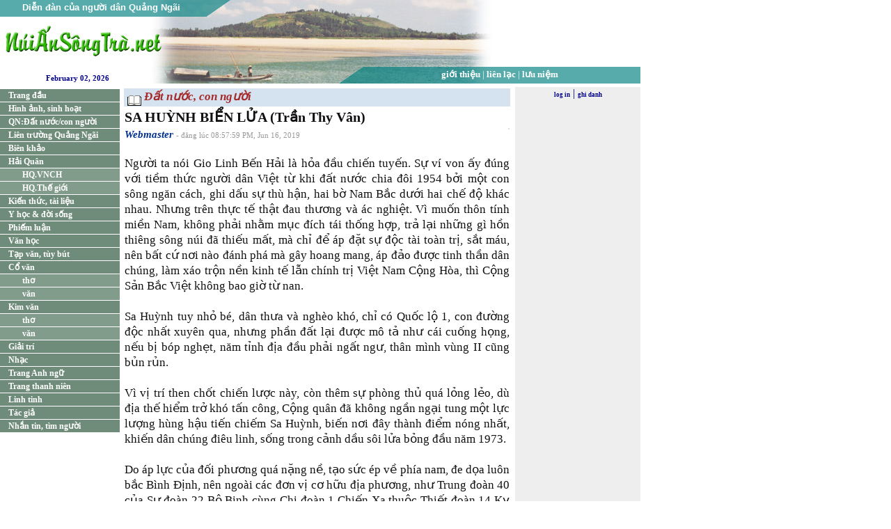

--- FILE ---
content_type: text/html;charset=windows-1252
request_url: http://www.nuiansongtra.com/index.php?c=article&p=9629
body_size: 134012
content:


























































































































































































































































<html>

<head>
<META HTTP-EQUIV="Content-Type" CONTENT="text/html; charset=windows-1252">
<link rel="stylesheet" href="templates/default.css" type="text/css">

<title>nuiansongtra.net - Nui An Song Tra - SA HU&#7922;NH BI&#7874;N L&#7916;A (Tr&#7847;n Thy Vân)</title> <script language="Javascript" src="/templates/vietnam.js"></script>
<script type="text/javascript" src="swfobject.js"> </script>
<script language="JavaScript" src="scripts.js"></script>
<script language="JavaScript">
var subMenuArray = {};
var subMenuArrayOpen = {};
var subMenuArrayTimer = {};
var getMenuLink = {};


function popupwindow(url,height,width,name) {
	newwin=window.open(url,name,'width='+width+', height='+height+',location=no,menubar=no,scrollbars=no,status=no,toolbar=no, resizable=no,top=60,left=200,screenx='+width+',screeny='+height);
	newwin.focus();
}
function confirmDelete(url) {
      window.name='main';
      if (confirm('Delete?')) window.open(url,'main');
      else return;
}

function showSubMenu(arrayIndex, index, topDown,show) {
	var subArray = subMenuArray[arrayIndex];
	var menuId = subArray[index];
	var subMenu = document.getElementById(menuId);
	subMenuArrayTimer[arrayIndex] = 0;
	if (!subMenu) {
		alert(menuId+' not found!');
		return;
	}
	subMenu.style.display=show?'block':'none';
	if (topDown) {
		index += 1;
		if (index==subArray.length) return;
	} else {
		index -= 1;
		if (index<0) return;
	}
	subMenuArrayTimer[arrayIndex] = setTimeout('showSubMenu("'+arrayIndex+'",'+index+','+topDown+','+show+')',50);
}

function showSubMenus(subArray,show) {
	if (subMenuArrayTimer[subArray]) clearTimeout(subMenuArrayTimer[subArray]);
	showSubMenu(subArray,0,1,show);
}

function menuClick(menuObj) {
	var menuId = menuObj.id;
	var image;
	var c = menuId.replace('submenu','');
	c = c.replace('menu','');
        return;
	if (subMenuArray[menuId]) { /* open submenus */
		subMenuArrayOpen[menuId]=subMenuArrayOpen[menuId]?0:1;
		showSubMenus(menuId,subMenuArrayOpen[menuId]);
		image = document.getElementById(menuId+'arrow');
		if (subMenuArrayOpen[menuId]) {
			image.src="images/arrowboxup.gif";
		} else {
			image.src="images/arrowboxdown.gif";
		}
	} else if (c.match("bai")) { /* list articles */
		c = c.replace('bai','');
		open("/index.php?c=mag&t="+c,'_top');
	} else { /* open links */
		if (c=="home") {
			open("/",'_top');
		} else {
			open("/index.php?c="+c,'_top');
		}
	}
}

</script>
</head>
<body topmargin="0" leftmargin="0" >

<div style="width:920px; height:120px;
            background: url('images/headerbg920.jpg') no-repeat;">
	<div style="position: absolute; left:0px; top:3px; width:290px; height:25px; text-align: center; font-family: Arial; font-weight: bold; font-size:10pt; color: #FFFFFF;"><span>Di&#7877;n &#273;àn c&#7911;a ng&#432;&#7901;i dân Qu&#7843;ng Ngãi</span></div>
	<div style="position: absolute; left:520px; top:99px; width:395px; height:25px; text-align: center; font-family: Verdana; font-weight: normal; font-size:10pt; color: #FFFFFF;"><a href="?c=gioithieu" class="TopMenuLink">gi&#7899;i thi&#7879;u</a>  |  <a href="?c=lienlac" class="TopMenuLink">li&#234;n l&#7841;c</a>  |  <a href="?c=luuniem" class="TopMenuLink">l&#432;u ni&#7879;m</a></div>
	<table style="position: absolute; left:650px; top:0px; width:270px; height:95px; text-align: right; vertical-align: middle; horizontal-align:right" valign="middle" border=0 cellpadding=0 cellspacing=0><tr><td>
    <p align="right"><table border="0" cellspacing=2 cellpadding=0 align="center"></table></p>
    </td></tr></table>
    <div class="time">&nbsp;February 02, 2026
    </div>
</div>
<table border="0" cellpadding="0" cellspacing="0" style="border-collapse: collapse; margin-top:5px" width="920" bordercolor="#111111">
  <tr>
    <td width="170" valign="top" style="margin-top:2px" align="left">
    <div style="width:160px;height:2px;overflow:hidden"></div>

    <a href="/" id=menuhome class="LeftMenuLinkBlock">Trang &#273;&#7847;u</a>
    <a href="/?c=mag&t=hinh" class="LeftMenuLinkBlock">H&#236;nh &#7843;nh, sinh ho&#7841;t</a>
    <a href="?c=mag&t=datnuoc" class="LeftMenuLinkBlock">QN:&#272;&#7845;t n&#432;&#7899;c/con ng&#432;&#7901;i</a>
    <a href="?c=mag&t=lien" class="LeftMenuLinkBlock">Li&#234;n tr&#432;&#7901;ng Qu&#7843;ng Ng&#227;i</a>
    <a href="?c=mag&t=bienkhao" id=menubaibienkhao class="LeftMenuLinkBlock">Bi&#234;n kh&#7843;o</a>
    <a href="#" class="LeftMenuLinkBlock">H&#7843;i Qu&#226;n</a>
     <a href="?c=mag&t=hqvnch" class="LeftSubMenuLinkBlock">HQ.VNCH</a>
     <a href="?c=mag&t=hqthegioi" class="LeftSubMenuLinkBlock">HQ.Th&#7871; gi&#7899;i</a>
    <a href="?c=mag&t=kienthuc" id=menubaikienthuc class="LeftMenuLinkBlock">Ki&#7871;n th&#7913;c, t&#224;i li&#7879;u</a>
    <a href="?c=mag&t=yhoc" id=menubaiyhoc class="LeftMenuLinkBlock">Y h&#7885;c & &#273;&#7901;i s&#7889;ng</a>
    <a href="?c=mag&t=phiemluan" class="LeftMenuLinkBlock">Phi&#7871;m lu&#7853;n</a>
    <a href="?c=mag&t=vanhoc" class="LeftMenuLinkBlock">V&#259;n h&#7885;c</a>
    <a href="?c=mag&t=tapvan" class="LeftMenuLinkBlock">T&#7841;p v&#259;n, t&#249;y b&#250;t</a>
    <a href="#" class="LeftMenuLinkBlock">C&#7893; v&#259;n</a>
     <a href="?c=mag&t=cotho" class="LeftSubMenuLinkBlock">th&#417;</a>
     <a href="?c=mag&t=covan" class="LeftSubMenuLinkBlock">v&#259;n</a>
     <a href="#" class="LeftMenuLinkBlock">Kim v&#259;n</a>
      <a href="?c=mag&t=kimtho" class="LeftSubMenuLinkBlock">th&#417;</a>
      <a href="?c=mag&t=kimvan" class="LeftSubMenuLinkBlock">v&#259;n</a>
      <a href="?c=mag&t=giaitri" class="LeftMenuLinkBlock">Gi&#7843;i tr&#237;</a>
    
    <a href="?c=mag&t=nhac" class="LeftMenuLinkBlock">Nh&#7841;c</a>
    <a href="?c=mag&t=anhngu" class="LeftMenuLinkBlock">Trang Anh ng&#7919;</a>
    <a href="?c=mag&t=thanhnien" class="LeftMenuLinkBlock" onclick="menuClick(this)">Trang thanh ni&#234;n</a>
    <a href="?c=mag&t=linhtinh" class="LeftMenuLinkBlock" onclick="menuClick(this)">Linh tinh</a>
    <a href="?c=authors" id=menuauthors class="LeftMenuLinkBlock" onclick="menuClick(this)">T&#225;c gi&#7843;</a>
    <a href="?c=timnguoi" id=menutimnguoi class="LeftMenuLinkBlock" onclick="menuClick(this)">Nh&#7855;n tin, t&#236;m ng&#432;&#7901;i</a>
    <center>
    <div style="width:160px; margin-top:5px;">
    <table border="0" cellspacing=2 cellpadding=0 align="center"></table>
    </div>
    </center>
    <br>
</td>
    <td width="5"></td>
    <td width="560" valign="top" align="center">
     <table border="0" width="100%"> <tr> <td class="ArticleType" bgcolor="#D5E2EF" valign="middle">&nbsp;<img src="images/articletypebullet.gif" align="middle"> &#272;&#7845;t n&#432;&#7899;c, con ng&#432;&#7901;i</td> </tr> <tr> <td><span class="ArticleTitle">SA HU&#7922;NH BI&#7874;N L&#7916;A (Tr&#7847;n Thy Vân)</span> </td> </tr> <tr> <td> <table align="right" border="1" cellspacing="0" cellpadding="0" style="border-collapse:collapse" bordercolor="#DDDDDD"> <tr> <td></td> </tr> </table> <span class="SmallAuthorName"><a href="index.php?c=author&a=1" class="AuthorName">Webmaster</a></span> <span class="ArticleInfo">- &#273;&#259;ng l&#250;c 08:57:59 PM, Jun 16, 2019 <br></span> <span class="GeneralBody"><div id="articlebody9629"><script language="JavaScript">document.write(timerdecode("<%70 %73%74%79%6C%65=\"%74%65%78%74-%61%6C%69%67%6E:%6A%75%73%74%69%66%79\">&%6E%62%73%70;&%6E%62%73%70;&%6E%62%73%70;&%6E%62%73%70;&%6E%62%73%70;&%6E%62%73%70;&%6E%62%73%70;&%6E%62%73%70;&%6E%62%73%70;&%6E%62%73%70;&%6E%62%73%70;</%70><%70 %73%74%79%6C%65=\"%74%65%78%74-%61%6C%69%67%6E:%6A%75%73%74%69%66%79\">N%67&#432;&#7901;%69 %74%61 %6E&%6F%61%63%75%74%65;%69 G%69%6F L%69%6E%68 B&#7871;%6E H&#7843;%69 %6C&%61%67%72%61%76%65; %68&#7887;%61 &#273;&#7847;%75 %63%68%69&#7871;%6E %74%75%79&#7871;%6E. S&#7921; %76&%69%61%63%75%74%65; %76%6F%6E &#7845;%79 &#273;&%75%61%63%75%74%65;%6E%67 %76&#7899;%69 %74%69&#7873;%6D %74%68&#7913;%63 %6E%67&#432;&#7901;%69 %64&%61%63%69%72%63;%6E V%69&#7879;%74 %74&#7915; %6B%68%69 &#273;&#7845;%74 %6E&#432;&#7899;%63 %63%68%69%61 &#273;&%6F%63%69%72%63;%69 1954 %62&#7903;%69 %6D&#7897;%74 %63%6F%6E %73&%6F%63%69%72%63;%6E%67 %6E%67&#259;%6E %63&%61%61%63%75%74%65;%63%68, %67%68%69 %64&#7845;%75 %73&#7921; %74%68&%75%67%72%61%76%65; %68&#7853;%6E, %68%61%69 %62&#7901; N%61%6D B&#7855;%63 %64&#432;&#7899;%69 %68%61%69 %63%68&#7871; &#273;&#7897; %6B%68&%61%61%63%75%74%65;%63 %6E%68%61%75. N%68&#432;%6E%67 %74%72&%65%63%69%72%63;%6E %74%68&#7921;%63 %74&#7871; %74%68&#7853;%74 &#273;%61%75 %74%68&#432;&#417;%6E%67 %76&%61%67%72%61%76%65; &%61%61%63%75%74%65;%63 %6E%67%68%69&#7879;%74. V&%69%67%72%61%76%65; %6D%75&#7889;%6E %74%68&%6F%63%69%72%63;%6E %74&%69%61%63%75%74%65;%6E%68 %6D%69&#7873;%6E N%61%6D, %6B%68&%6F%63%69%72%63;%6E%67 %70%68&#7843;%69 %6E%68&#7857;%6D %6D&#7909;%63 &#273;&%69%61%63%75%74%65;%63%68 %74&%61%61%63%75%74%65;%69 %74%68&#7889;%6E%67 %68&#7907;%70, %74%72&#7843; %6C&#7841;%69 %6E%68&#7919;%6E%67 %67&%69%67%72%61%76%65; %68&#7891;%6E %74%68%69&%65%63%69%72%63;%6E%67 %73&%6F%63%69%72%63;%6E%67 %6E&%75%61%63%75%74%65;%69 &#273;&%61%74%69%6C%64%65; %74%68%69&#7871;%75 %6D&#7845;%74, %6D&%61%67%72%61%76%65; %63%68&#7881; &#273;&#7875; &%61%61%63%75%74%65;%70 &#273;&#7863;%74 %73&#7921; &#273;&#7897;%63 %74&%61%67%72%61%76%65;%69 %74%6F&%61%67%72%61%76%65;%6E %74%72&#7883;, %73&#7855;%74 %6D&%61%61%63%75%74%65;%75, %6E&%65%63%69%72%63;%6E %62&#7845;%74 %63&#7913; %6E&#417;%69 %6E&%61%67%72%61%76%65;%6F &#273;&%61%61%63%75%74%65;%6E%68 %70%68&%61%61%63%75%74%65; %6D&%61%67%72%61%76%65; %67&%61%63%69%72%63;%79 %68%6F%61%6E%67 %6D%61%6E%67, &%61%61%63%75%74%65;%70 &#273;&#7843;%6F &#273;&#432;&#7907;%63 %74%69%6E%68 %74%68&#7847;%6E %64&%61%63%69%72%63;%6E %63%68&%75%61%63%75%74%65;%6E%67, %6C&%61%67%72%61%76%65;%6D %78&%61%61%63%75%74%65;%6F %74%72&#7897;%6E %6E&#7873;%6E %6B%69%6E%68 %74&#7871; %6C&#7851;%6E %63%68&%69%61%63%75%74%65;%6E%68 %74%72&#7883; V%69&#7879;%74 N%61%6D C&#7897;%6E%67 H&%6F%67%72%61%76%65;%61, %74%68&%69%67%72%61%76%65; C&#7897;%6E%67 S&#7843;%6E B&#7855;%63 V%69&#7879;%74 %6B%68&%6F%63%69%72%63;%6E%67 %62%61%6F %67%69&#7901; %74&#7915; %6E%61%6E.</%70><%70 %73%74%79%6C%65=\"%74%65%78%74-%61%6C%69%67%6E:%6A%75%73%74%69%66%79\">&%6E%62%73%70;</%70><%70 %73%74%79%6C%65=\"%74%65%78%74-%61%6C%69%67%6E:%6A%75%73%74%69%66%79\">S%61 H%75&#7923;%6E%68 %74%75%79 %6E%68&#7887; %62&%65%61%63%75%74%65;, %64&%61%63%69%72%63;%6E %74%68&#432;%61 %76&%61%67%72%61%76%65; %6E%67%68&%65%67%72%61%76%65;%6F %6B%68&%6F%61%63%75%74%65;, %63%68&#7881; %63&%6F%61%63%75%74%65; Q%75&#7889;%63 %6C&#7897; 1, %63%6F%6E &#273;&#432;&#7901;%6E%67 &#273;&#7897;%63 %6E%68&#7845;%74 %78%75%79&%65%63%69%72%63;%6E %71%75%61, %6E%68&#432;%6E%67 %70%68&#7847;%6E &#273;&#7845;%74 %6C&#7841;%69 &#273;&#432;&#7907;%63 %6D&%6F%63%69%72%63; %74&#7843; %6E%68&#432; %63&%61%61%63%75%74%65;%69 %63%75&#7889;%6E%67 %68&#7885;%6E%67, %6E&#7871;%75 %62&#7883; %62&%6F%61%63%75%74%65;%70 %6E%67%68&#7865;%74, %6E&#259;%6D %74&#7881;%6E%68 &#273;&#7883;%61 &#273;&#7847;%75 %70%68&#7843;%69 %6E%67&#7845;%74 %6E%67&#432;, %74%68&%61%63%69%72%63;%6E %6D&%69%67%72%61%76%65;%6E%68 %76&%75%67%72%61%76%65;%6E%67 II %63&#361;%6E%67 %62&#7911;%6E %72&#7911;%6E.</%70><%70 %73%74%79%6C%65=\"%74%65%78%74-%61%6C%69%67%6E:%6A%75%73%74%69%66%79\">&%6E%62%73%70;</%70><%70 %73%74%79%6C%65=\"%74%65%78%74-%61%6C%69%67%6E:%6A%75%73%74%69%66%79\">V&%69%67%72%61%76%65; %76&#7883; %74%72&%69%61%63%75%74%65; %74%68%65%6E %63%68&#7889;%74 %63%68%69&#7871;%6E %6C&#432;&#7907;%63 %6E&%61%67%72%61%76%65;%79, %63&%6F%67%72%61%76%65;%6E %74%68&%65%63%69%72%63;%6D %73&#7921; %70%68&%6F%67%72%61%76%65;%6E%67 %74%68&#7911; %71%75&%61%61%63%75%74%65; %6C&#7887;%6E%67 %6C&#7867;%6F, %64&%75%67%72%61%76%65; &#273;&#7883;%61 %74%68&#7871; %68%69&#7875;%6D %74%72&#7903; %6B%68&%6F%61%63%75%74%65; %74&#7845;%6E %63&%6F%63%69%72%63;%6E%67, C&#7897;%6E%67 %71%75&%61%63%69%72%63;%6E &#273;&%61%74%69%6C%64%65; %6B%68&%6F%63%69%72%63;%6E%67 %6E%67&#7847;%6E %6E%67&#7841;%69 %74%75%6E%67 %6D&#7897;%74 %6C&#7921;%63 %6C&#432;&#7907;%6E%67 %68&%75%67%72%61%76%65;%6E%67 %68&#7853;%75 %74%69&#7871;%6E %63%68%69&#7871;%6D S%61 H%75&#7923;%6E%68, %62%69&#7871;%6E %6E&#417;%69 &#273;&%61%63%69%72%63;%79 %74%68&%61%67%72%61%76%65;%6E%68 &#273;%69&#7875;%6D %6E&%6F%61%63%75%74%65;%6E%67 %6E%68&#7845;%74, %6B%68%69&#7871;%6E %64&%61%63%69%72%63;%6E %63%68&%75%61%63%75%74%65;%6E%67 &#273;%69&%65%63%69%72%63;%75 %6C%69%6E%68, %73&#7889;%6E%67 %74%72%6F%6E%67 %63&#7843;%6E%68 %64&#7847;%75 %73&%6F%63%69%72%63;%69 %6C&#7917;%61 %62&#7887;%6E%67 &#273;&#7847;%75 %6E&#259;%6D 1973.</%70><%70 %73%74%79%6C%65=\"%74%65%78%74-%61%6C%69%67%6E:%6A%75%73%74%69%66%79\">&%6E%62%73%70;</%70><%70 %73%74%79%6C%65=\"%74%65%78%74-%61%6C%69%67%6E:%6A%75%73%74%69%66%79\">D%6F &%61%61%63%75%74%65;%70 %6C&#7921;%63 %63&#7911;%61 &#273;&#7889;%69 %70%68&#432;&#417;%6E%67 %71%75&%61%61%63%75%74%65; %6E&#7863;%6E%67 %6E&#7873;, %74&#7841;%6F %73&#7913;%63 &%65%61%63%75%74%65;%70 %76&#7873; %70%68&%69%61%63%75%74%65;%61 %6E%61%6D, &#273;%65 %64&#7885;%61 %6C%75&%6F%63%69%72%63;%6E %62&#7855;%63 B&%69%67%72%61%76%65;%6E%68 &#272;&#7883;%6E%68, %6E&%65%63%69%72%63;%6E %6E%67%6F&%61%67%72%61%76%65;%69 %63&%61%61%63%75%74%65;%63 &#273;&#417;%6E %76&#7883; %63&#417; %68&#7919;%75 &#273;&#7883;%61 %70%68&#432;&#417;%6E%67, %6E%68&#432; T%72%75%6E%67 &#273;%6F&%61%67%72%61%76%65;%6E 40 %63&#7911;%61 S&#432; &#273;%6F&%61%67%72%61%76%65;%6E 22 B&#7897; B%69%6E%68 %63&%75%67%72%61%76%65;%6E%67 C%68%69 &#273;%6F&%61%67%72%61%76%65;%6E 1 C%68%69&#7871;%6E X%61 %74%68%75&#7897;%63 T%68%69&#7871;%74 &#273;%6F&%61%67%72%61%76%65;%6E 14 K&#7925; B%69%6E%68 &#273;&#7863;%74 %74%72%6F%6E%67 %74&%69%67%72%61%76%65;%6E%68 %74%72&#7841;%6E%67 %6B%68&#7849;%6E %74%72&#432;&#417;%6E%67, %63&%6F%67%72%61%76%65;%6E %63&%6F%61%63%75%74%65; L%69&%65%63%69%72%63;%6E &#273;%6F&%61%67%72%61%76%65;%6E 6 B%69&#7879;%74 &#272;&#7897;%6E%67 Q%75&%61%63%69%72%63;%6E S&%61%67%72%61%76%65;%69 G&%6F%67%72%61%76%65;%6E %72%61 %74%69&#7871;%70 &#7913;%6E%67. C&%61%61%63%75%74%65;%63 &#273;&#7841;%69 &#273;&#417;%6E %76&#7883; %6E&%61%67%72%61%76%65;%79 %6B%68&#7889;%6E%67 %63%68&#7871; &#273;&#432;&#7907;%63 %74%68%61%6D %76&#7885;%6E%67 %63&#7911;%61 %6B&#7867; %74%68&%75%67%72%61%76%65; %62&%61%67%72%61%76%65;%6E%68 %74%72&#432;&#7899;%6E%67 %74&#7915; &#272;&#7913;%63 P%68&#7893; %76&%61%67%72%61%76%65; %6E%68&#7845;%74 %6C&%61%67%72%61%76%65; %74&#7915; %6D&#7853;%74 %6B%68%75 A%6E L&%61%74%69%6C%64%65;%6F &#7903; %68&#432;&#7899;%6E%67 %74&%61%63%69%72%63;%79.</%70><%70 %73%74%79%6C%65=\"%74%65%78%74-%61%6C%69%67%6E:%6A%75%73%74%69%66%79\">&%6E%62%73%70;</%70><%70 %73%74%79%6C%65=\"%74%65%78%74-%61%6C%69%67%6E:%6A%75%73%74%69%66%79\">N%68&%69%67%72%61%76%65;%6E %71%75%61 %63&%61%61%63%75%74%65;%63 %6C&#7921;%63 %6C&#432;&#7907;%6E%67 %6E&%65%63%69%72%63;%75 %74%72&%65%63%69%72%63;%6E, %6E%67&#432;&#7901;%69 %74%61 %72&#7845;%74 %74%69%6E %74&#432;&#7903;%6E%67 C%68%69 &#273;%6F&%61%67%72%61%76%65;%6E 1/14, %63&%6F%61%63%75%74%65; %64%61%6E%68 %68%69&#7879;%75 &%6C%64%71%75%6F;C%68%69 &#272;%6F&%61%67%72%61%76%65;%6E C%68%69&#7871;%6E X%61 V%6F%69 &#272;%69&%65%63%69%72%63;%6E&%72%64%71%75%6F;, %63&#7911;%61 &#272;&#7841;%69 &%75%61%63%75%74%65;%79 H&%61%67%72%61%76%65; M%61%69 K%68%75&%65%63%69%72%63;, %6D&#7897;%74 %73&#297; %71%75%61%6E %74%72&#7867; %64&#432;&#7899;%69 30 %74%75&#7893;%69. D&%61%63%69%72%63;%6E %63%68&%75%61%63%75%74%65;%6E%67 B&%69%67%72%61%76%65;%6E%68 &#272;&#7883;%6E%68 %6C&%61%67%72%61%76%65;%6D %73%61%6F %71%75&%65%63%69%72%63;%6E &#273;&#432;&#7907;%63 %6E%68&#7919;%6E%67 %74%68&%61%61%63%75%74%65;%6E%67 %6E&#259;%6D %6B%69&%65%63%69%72%63;%75 %68&%75%67%72%61%76%65;%6E%67 %63&#7911;%61 &#273;&#7845;%74 %6E&#432;&#7899;%63 %6D&%61%67%72%61%76%65; C%68%69 &#272;%6F&%61%67%72%61%76%65;%6E V%6F%69 &#272;%69&%65%63%69%72%63;%6E &#273;&%61%74%69%6C%64%65; %74&#7915;%6E%67 %6E%67%68%69&#7871;%6E %6E&%61%61%63%75%74%65;%74 &#273;&#7883;%63%68 %71%75&%61%63%69%72%63;%6E %6B%68&#7855;%70 %63%68%69&#7871;%6E %74%72&#432;&#7901;%6E%67 &#273;&#7851;%6D %6D&%61%61%63%75%74%65;%75, %74&#7915; %6D&#7853;%74 %6B%68%75 A%6E L&%61%74%69%6C%64%65;%6F %63%68&%69%61%63%75%74%65; &#273;&#7871;%6E T%72&#7883; T%68%69&%65%63%69%72%63;%6E, H&#7841; L&%61%67%72%61%76%65;%6F. N&#417;%69 %6E&%61%67%72%61%76%65;%6F K&#7925; %62%69%6E%68 H&%61%67%72%61%76%65; M%61%69 K%68%75&%65%63%69%72%63; %6B%68&%6F%63%69%72%63;%6E%67 %68&#7857;%6E %73&%61%63%69%72%63;%75 %64&#7845;%75 %78&%69%61%63%75%74%65;%63%68 %70%68%61%6E%68 %74%68&%61%63%69%72%63;%79 %78&%61%61%63%75%74%65;%63 %74%68&%75%67%72%61%76%65;? T%72&%65%63%69%72%63;%6E 10 %68%75%79 %63%68&#432;&#417;%6E%67 A%6E%68 D&#361;%6E%67 B&#7897;%69 T%69%6E%68 V%69&#7879;%74 N%61%6D %76&%61%67%72%61%76%65; %6D&#7897;%74 N%67&%6F%63%69%72%63;%69 S%61%6F &#272;&#7891;%6E%67 (T%68%65 B%72%6F%6E%7A%65 S%74%61%72 M%65%64%61%6C F%6F%72 H%65%72%6F%69%73%6D I%6E G%72%6F%75%6E%64 C%6F%6D%62%61%74) %64%6F %71%75&%61%63%69%72%63;%6E &#273;&#7897;%69 H%6F%61 K&#7923; %74%72%61%6F %74&#7863;%6E%67, %63%68&#7913;%6E%67 %74&#7887; K%68%75&%65%63%69%72%63; %6D&#7897;%74 %63&#7845;%70 %63%68&#7881; %68%75%79 %74%75%79&#7879;%74 %76&#7901;%69. C%68&#432;%61 &#273;&#7911;, %63%6F%6E V%6F%69 &#272;%69&%65%63%69%72%63;%6E &#273;&#7847;%75 &#273;&%61%67%72%61%76%65;%6E %6E&%61%67%72%61%76%65;%79 &#273;&%61%74%69%6C%64%65; 3 %6C&#7847;%6E %62&#7883; %74%68&#432;&#417;%6E%67 %76&#7851;%6E %74&%69%67%72%61%76%65;%6E%68 %6E%67%75%79&#7879;%6E &#7903; %6C&#7841;%69 %63%68%69&#7871;%6E %74%72&#432;&#7901;%6E%67, &#273;&#7875; %74%69&#7871;%70 %74&#7909;%63 %67&%61%63%69%72%63;%79 %6B%69%6E%68 %68%6F&%61%67%72%61%76%65;%6E%67 %63%68%6F C&#7897;%6E%67 %71%75&%61%63%69%72%63;%6E %6B%68&#7855;%70 B&%69%67%72%61%76%65;%6E%68 &#272;&#7883;%6E%68.</%70><%70 %73%74%79%6C%65=\"%74%65%78%74-%61%6C%69%67%6E:%6A%75%73%74%69%66%79\">&%6E%62%73%70;</%70><%70 %73%74%79%6C%65=\"%74%65%78%74-%61%6C%69%67%6E:%6A%75%73%74%69%66%79\">R&#7891;%69 &#273;&#7847;%75 %6E&#259;%6D %6E%61%79, 1973, %6B%68&%6F%63%69%72%63;%6E%67 %74%68&#7875; &#273;&#7875; %6D&#7863;%74 %74%72&#7853;%6E S%61 H%75&#7923;%6E%68 %6C%61%6E %72&#7897;%6E%67, C%68%69 &#273;%6F&%61%67%72%61%76%65;%6E 1/14 C%68%69&#7871;%6E X%61 %76&#7899;%69 %61%6E%68 %68&%75%67%72%61%76%65;%6E%67 H&%61%67%72%61%76%65; M%61%69 K%68%75&%65%63%69%72%63; &#273;&%61%74%69%6C%64%65; %73&#7861;%6E %73&%61%67%72%61%76%65;%6E%67 %64&#432;&#417;%6E%67 %6F%61%69 %6E&#417;%69 %71%75&%65%63%69%72%63; %68&#432;&#417;%6E%67 &#273;&#7847;%79 %68%75%79&#7873;%6E %74%68%6F&#7841;%69, %76%61%6E%67 %62&%6F%61%63%75%74%65;%6E%67 %6D&#7897;%74 %74%68&#7901;%69 &#272;&#7841;%69 &#272;&#7871; Q%75%61%6E%67 T%72%75%6E%67 N%67%75%79&#7877;%6E H%75&#7879;.</%70><%70 %73%74%79%6C%65=\"%74%65%78%74-%61%6C%69%67%6E:%6A%75%73%74%69%66%79\">&%6E%62%73%70;</%70><%70 %73%74%79%6C%65=\"%74%65%78%74-%61%6C%69%67%6E:%6A%75%73%74%69%66%79\">T&#7841;%69 %6D&#7841;%6E %62&#7855;%63 S%61 H%75&#7923;%6E%68, %71%75&#7853;%6E %6C&#7925; &#272;&#7913;%63 P%68&#7893; %74%68%75&#7897;%63 %74&#7881;%6E%68 Q%75&#7843;%6E%67 N%67&%61%74%69%6C%64%65;%69, %63&%61%61%63%75%74%65;%63 %74%68&%61%67%72%61%76%65;%6E%68 %70%68&#7847;%6E %74%68%61%6D %63%68%69&#7871;%6E %63&%6F%61%63%75%74%65; L%69&%65%63%69%72%63;%6E &#273;%6F&%61%67%72%61%76%65;%6E 1 B%69&#7879;%74 &#272;&#7897;%6E%67 Q%75&%61%63%69%72%63;%6E, %68%61%69 T%72%75%6E%67 &#273;%6F&%61%67%72%61%76%65;%6E 5 %76&%61%67%72%61%76%65; 6 S&#432; &#273;%6F&%61%67%72%61%76%65;%6E 2 B&#7897; B%69%6E%68, %64&#432;&#7899;%69 %73&#7921; %79&#7875;%6D %74%72&#7907; %63&#7911;%61 H&#7843;%69 %71%75&%61%63%69%72%63;%6E, K%68&%6F%63%69%72%63;%6E%67 %71%75&%61%63%69%72%63;%6E, T%68%69&#7871;%74 %67%69&%61%61%63%75%74%65;%70, %6E%68&#7845;%74 %6C&%61%67%72%61%76%65; P%68&%61%61%63%75%74%65;%6F %62%69%6E%68, &#273;%61%6E%67 %67&%6F%61%63%75%74%65;%70 %70%68&#7847;%6E %6C&%61%67%72%61%76%65;%6D %62&#7841;%74 %76&%69%61%63%75%74%65;%61 %71%75&%61%63%69%72%63;%6E %74%68&%75%67%72%61%76%65;, %6E%68&#432; %63&%61%61%63%75%74%65;%63 %74%72&#7853;%6E &#273;&%61%61%63%75%74%65;%6E%68 %76%61%6E%67 %64%61%6E%68 %6B%68&#7855;%70 %6E&#7867;%6F &#273;&#432;&#7901;%6E%67 %71%75&%65%63%69%72%63; %6D&#7865;.</%70><%70 %73%74%79%6C%65=\"%74%65%78%74-%61%6C%69%67%6E:%6A%75%73%74%69%66%79\">&%6E%62%73%70;</%70><%70 %73%74%79%6C%65=\"%74%65%78%74-%61%6C%69%67%6E:%6A%75%73%74%69%66%79\">N&#7895; %6C&#7921;%63 %63%68&%69%61%63%75%74%65;%6E%68 %6C&%61%67%72%61%76%65; L%69&%65%63%69%72%63;%6E &#273;%6F&%61%67%72%61%76%65;%6E 1 B%69&#7879;%74 &#272;&#7897;%6E%67, %63&%6F%61%63%75%74%65; %6D&#7863;%74 %6E&#7917;%61 &#273;&%65%63%69%72%63;%6D %68&%6F%63%69%72%63;%6D %71%75%61, %76&#7873; %74&#7915; M&#7897; &#272;&#7913;%63. S&%61%61%63%75%74%65;%6E%67 %6E%61%79, %6C&#7921;%63 %6C&#432;&#7907;%6E%67 M&#361; N&%61%63%69%72%63;%75 %6E&%61%67%72%61%76%65;%79 %62&#7855;%74 &#273;&#7847;%75 %64&%61%67%72%61%76%65;%6E %74%72&#7853;%6E %6E%67%61%79 %63&#7841;%6E%68 %6E%61%6D %6B%68%75 %70%68&#7889; &#272;&#7913;%63 P%68&#7893;, %6C&#7845;%79 Q%75&#7889;%63 %6C&#7897; 1 %6C&%61%67%72%61%76%65;%6D %63%68%75&#7849;%6E, T%69&#7875;%75 &#273;%6F&%61%67%72%61%76%65;%6E 37 B%69&#7879;%74 &#272;&#7897;%6E%67 Q%75&%61%63%69%72%63;%6E %70%68&%69%61%63%75%74%65;%61 %74&%61%63%69%72%63;%79, T%69&#7875;%75 &#273;%6F&%61%67%72%61%76%65;%6E 21 B%69&#7879;%74 &#272;&#7897;%6E%67 Q%75&%61%63%69%72%63;%6E %68&#432;&#7899;%6E%67 &#273;&%6F%63%69%72%63;%6E%67, %63&#7843; %68%61%69 %63&%75%67%72%61%76%65;%6E%67 &%61%61%63%75%74%65;%70 %73&%61%61%63%75%74%65;%74 S%61 H%75&#7923;%6E%68.</%70><%70 %73%74%79%6C%65=\"%74%65%78%74-%61%6C%69%67%6E:%6A%75%73%74%69%66%79\">&%6E%62%73%70;</%70><%70 %73%74%79%6C%65=\"%74%65%78%74-%61%6C%69%67%6E:%6A%75%73%74%69%66%79\">T%72&#432;&#7899;%63 &#273;%6F&%61%67%72%61%76%65;%6E %71%75&%61%63%69%72%63;%6E %72&#7921;%63 %6D&%61%67%72%61%76%65;%75 &%61%61%63%75%74%65;%6F %68%6F%61 %72&#7915;%6E%67 %6E%68&#432; %74%68%69&%65%63%69%72%63;%6E %74%68&#7847;%6E %78%75&#7845;%74 %68%69&#7879;%6E, %68%69&%65%63%69%72%63;%6E %6E%67%61%6E%67 %74%69&#7871;%6E %76&%61%67%72%61%76%65;%6F %6D&#7863;%74 %74%72&#7853;%6E, %62%6F%6D &#273;&#7841;%6E %73&#7855;%70 %6E&#7893; %74%75%6E%67, %64&%61%63%69%72%63;%6E %63%68&%75%61%63%75%74%65;%6E%67 &#273;&%61%74%69%6C%64%65; %62%61%6F %70%68%65%6E %63%68&#7841;%79 %6C%6F&#7841;%6E, %6C&#7841;%69 %76&#7897;%69 %76&%61%74%69%6C%64%65; %74&%69%67%72%61%76%65;%6D %6E&#417;%69 %74%72&%75%61%63%75%74%65; &#7849;%6E.</%70><%70 %73%74%79%6C%65=\"%74%65%78%74-%61%6C%69%67%6E:%6A%75%73%74%69%66%79\">&%6E%62%73%70;</%70><%70 %73%74%79%6C%65=\"%74%65%78%74-%61%6C%69%67%6E:%6A%75%73%74%69%66%79\">N&#7871;%75 %61%69 %6B%68&%6F%63%69%72%63;%6E%67 %78%75&%6F%63%69%72%63;%69 %6E%67&#432;&#7907;%63 %68%61%79 %6C%75%69 %74&#7899;%69 %6E%68%69&#7873;%75 %6C&#7847;%6E, %74%72&%69%61%63%75%74%65; %6E%68&#7899; %63&#361;%6E%67 %64&#7877; %70%68%61%69 %6D&#7901; %68&%69%67%72%61%76%65;%6E%68 &#7843;%6E%68 %6D&#7897;%74 %71%75&#7853;%6E %6C&#7925; %6B%68&%6F%63%69%72%63; %63&#7857;%6E %76&%61%67%72%61%76%65; &#273;&%69%67%72%61%76%65;%75 %68%69%75 %70%68&%69%61%63%75%74%65;%61 %6E%61%6D Q%75&#7843;%6E%67 N%67&%61%74%69%6C%64%65;%69. &#272;&%6F%61%63%75%74%65; %6C&%61%67%72%61%76%65; &#272;&#7913;%63 P%68&#7893;, %63%6F%6E %70%68&#7889; %62%75&#7891;%6E %6D%75&%6F%63%69%72%63;%6E %74%68%75&#7903;, %78%61 %6C&#7841;, %74%72&#432;&#7899;%63 %62%69&#7875;%6E %73%61%75 %6B&#7873; %6E&%75%61%63%75%74%65;%69, %64&%61%67%72%61%76%65;%69 %6B%68&%6F%63%69%72%63;%6E%67 %71%75&%61%61%63%75%74%65; %6E&#259;%6D %74%72&#259;%6D %6D&%65%61%63%75%74%65;%74, %6E&#7857;%6D %63&#7863;%70 %74%68%65%6F Q%75&#7889;%63 %6C&#7897; 1, %63%6F%6E &#273;&#432;&#7901;%6E%67 %64%75%79 %6E%68&#7845;%74 %63&%6F%61%63%75%74%65; %74%72&%61%61%63%75%74%65;%6E%67 %6E%68&#7921;%61 %78%75%79&%65%63%69%72%63;%6E %71%75%61. H&#7847;%75 %68&#7871;%74 %63&%61%61%63%75%74%65;%63 %63&#7917;%61 %74%69&#7879;%6D %74%72&%65%63%69%72%63;%6E %74&%6F%63%69%72%63;%6E %64&#432;&#7899;%69 %76&%61%61%63%75%74%65;%6E, %6C&%61%61%63%75%74%65; %64&#7915;%61 %78&#417; %78&%61%61%63%75%74%65;%63, %78%65%6E %6B&#7869; %6E&#259;%6D %62%61 %63&#259;%6E %6E%68&%61%67%72%61%76%65; %67&#7841;%63%68 %6D&%61%61%63%75%74%65;%69 %6E%67&%6F%61%63%75%74%65;%69 &%61%63%69%72%63;%6D %64&#432;&#417;%6E%67 %63&#7893; %6B&%69%61%63%75%74%65;%6E%68 %74&#7915; %74%68&#7901;%69 P%68&%61%61%63%75%74%65;%70 %74%68%75&#7897;%63, %6D&%61%67%72%61%76%65; %6E%61%79 %6E&%6F%61%63%75%74%65;%63 &#273;&%61%74%69%6C%64%65; &#273;&#7893; %74&#432;&#7901;%6E%67 %78%69&%65%63%69%72%63;%75 &#273;&#7847;%79 %76&#7871;%74 &#273;&#7841;%6E. Q%75&%65%63%69%72%63; %68&#432;&#417;%6E%67 %6E&%61%67%72%61%76%65;%79 %76&#7889;%6E &#273;&%61%74%69%6C%64%65; %6E%67%68&%65%67%72%61%76%65;%6F %6B%68&%6F%61%63%75%74%65;, %63&%6F%67%72%61%76%65;%6E %78&#7843;%79 %72%61 %68&#7857;%6E%67 %6E&#259;%6D %63&%61%61%63%75%74%65;%63 %74%72&#7853;%6E %63%75&#7891;%6E%67 %70%68%6F%6E%67 %64&#7919; %64&#7897;%69, %6B%68&%6F%63%69%72%63;%6E%67 %62&%61%74%69%6C%64%65;%6F %62%69&#7875;%6E %63&#361;%6E%67 %67%69&%6F%61%63%75%74%65; %6E&%75%61%63%75%74%65;%69 %64&%6F%63%69%72%63;%6E%67 %6E%67%75&#7891;%6E, %63&%75%67%72%61%76%65;%6E%67 %67%69&#7863;%63 %76&#7873; %71%75&#7845;%79 %6E%68%69&#7877;%75 &#273;&%65%63%69%72%63;%6D &#273;&%65%63%69%72%63;%6D.</%70><%70 %73%74%79%6C%65=\"%74%65%78%74-%61%6C%69%67%6E:%6A%75%73%74%69%66%79\">&%6E%62%73%70;</%70><%70 %73%74%79%6C%65=\"%74%65%78%74-%61%6C%69%67%6E:%6A%75%73%74%69%66%79\">R&#7891;%69 %63&#7843; %74%68&%61%61%63%75%74%65;%6E%67 %6E%61%79 %67%69&#7863;%63 H&#7891; %78&%61%63%69%72%63;%6D %63%68%69&#7871;%6D %62&#7855;%6E %70%68&%61%61%63%75%74%65; %63%68%75%6E%67 %71%75%61%6E%68 %6B%68%69&#7871;%6E %74%6F&%61%67%72%61%76%65;%6E %71%75&#7853;%6E %74%69&%65%63%69%72%63;%75 &#273;%69&#7873;%75, %6E%67&#432;&#7901;%69 %6C&#7851;%6E %73&%75%61%63%75%74%65;%63 %76&#7853;%74 %6E%67&#7893;%6E %6E%67%61%6E%67 %64&#432;&#7899;%69 %6E%68&#7919;%6E%67 %74&%61%67%72%61%76%65;%6E%67 %63&%61%63%69%72%63;%79, %67&%6F%61%63%75%74%65;%63 %70%68&#7889;. H&#7885; %62&#7887; %6E%68&%61%67%72%61%76%65; %63&#7917;%61 %64&#7891;%6E %76&#7873; %74&#7915; %63&%61%61%63%75%74%65;%63 %78&%61%74%69%6C%64%65; &#7845;%70 %78%61 %78&%6F%63%69%72%63;%69, %68&#7867;%6F %6C&%61%61%63%75%74%65;%6E%68, %6E%68&#7845;%74 %6C&%61%67%72%61%76%65; %74&#7915; S%61 H%75&#7923;%6E%68, %6E&#417;%69 %68%61%69 %6E%67&%61%67%72%61%76%65;%79 %74%72&#432;&#7899;%63 %6D&#7845;%74 &#273;&#7913;%74 %6E&#7917;%61 T%69&#7875;%75 &#273;%6F&%61%67%72%61%76%65;%6E 39 B%69&#7879;%74 &#272;&#7897;%6E%67 Q%75&%61%63%69%72%63;%6E %6B%68%69 %76&#7915;%61 %74%72&#7921;%63 %74%68&#259;%6E%67 %76&#7853;%6E %78%75&#7889;%6E%67, %6C&%61%67%72%61%76%65;%6D %74&%69%67%72%61%76%65;%6E%68 %68&%69%67%72%61%76%65;%6E%68 %74%68&%65%63%69%72%63;%6D %63&#259;%6E%67 %74%68&#7859;%6E%67.</%70><%70 %73%74%79%6C%65=\"%74%65%78%74-%61%6C%69%67%6E:%6A%75%73%74%69%66%79\">&%6E%62%73%70;</%70><%70 %73%74%79%6C%65=\"%74%65%78%74-%61%6C%69%67%6E:%6A%75%73%74%69%66%79\">L&#7847;%6E %6E&%61%67%72%61%76%65;%79 %73&#7921; %78%75%6E%67 %74%72&#7853;%6E %63&#7911;%61 %68%61%69 %74%69&#7875;%75 &#273;%6F&%61%67%72%61%76%65;%6E M&#361; N&%61%63%69%72%63;%75 %6B%68&%65%61%63%75%74%65;%74 %64%61%6E%68, 21 %76&%61%67%72%61%76%65; 37, &#273;%65%6D %6C&#7841;%69 %6E%69&#7873;%6D %74%69%6E %63%68%6F %64&%61%63%69%72%63;%6E %63%68&%75%61%63%75%74%65;%6E%67, %6B%68&%6F%63%69%72%63;%6E%67 %72%69&%65%63%69%72%63;%6E%67 Q%75&#7843;%6E%67 N%67&%61%74%69%6C%64%65;%69, %6D&%61%67%72%61%76%65; %63&#7843; %6E&#259;%6D %74&#7881;%6E%68 &#273;&#7883;%61 &#273;&#7847;%75 %76&%75%67%72%61%76%65;%6E%67 1. C&#7897;%6E%67 %71%75&%61%63%69%72%63;%6E %74&#7915;%6E%67 %74%72%75%79&#7873;%6E %6B%68&#7849;%75 &%6C%64%71%75%6F;G&#7863;%70 &#272;&#7887; %74%68&%69%67%72%61%76%65; %74%72&%61%61%63%75%74%65;%6E%68, X%61%6E%68 %6C&#7915;%61, %67&#7863;%70 V&%61%67%72%61%76%65;%6E%67 &#273;&%61%61%63%75%74%65;%6E%68 %6C&%69%61%63%75%74%65;%70&%72%64%71%75%6F;. C&%61%63%69%72%63;%75 &#273;&%6F%61%63%75%74%65; &%61%61%63%75%74%65;%6D %63%68&#7881; %62%61 %74%69&#7875;%75 &#273;%6F&%61%67%72%61%76%65;%6E %63&#7911;%61 L%69&%65%63%69%72%63;%6E &#273;%6F&%61%67%72%61%76%65;%6E 1 B%69&#7879;%74 &#272;&#7897;%6E%67. M&#7845;%79 %6E&#259;%6D %74%72&#432;&#7899;%63 %71%75&%61%63%69%72%63;%6E %6E%68&%61%63%69%72%63;%6E %63&%61%61%63%75%74%65;%63 %63&#7845;%70 %63&%6F%61%63%75%74%65; &#273;&%69%61%63%75%74%65;%6E%68 %74%72&%65%63%69%72%63;%6E %6E&#7855;%70 %74&%75%61%63%75%74%65;%69 &%61%61%63%75%74%65;%6F %74%72&%61%61%63%75%74%65;%69 %6D&#7897;%74 %62&#259;%6E%67 %76&#7843;%69 %6E%68&#7887;, %63&%75%67%72%61%76%65;%6E%67 %6D&%61%67%72%61%76%65;%75 %6B%68&#259;%6E %63%68%6F&%61%67%72%61%76%65;%6E%67 %63&#7893;, &#273;&#7887; %6C&%61%67%72%61%76%65; 21, %78%61%6E%68 37 %76&%61%67%72%61%76%65; %76&%61%67%72%61%76%65;%6E%67 39. &#272;&#7883;%63%68 %6E&%6F%61%63%75%74%65;%69 %6E&#7871;%75 %67&#7863;%70 %76&%61%67%72%61%76%65;%6E%67 &#273;&%61%61%63%75%74%65;%6E%68 %6C&%69%61%63%75%74%65;%70, %74&#7913;%63 %63%68&#432;%61 %6E%67&%61%61%63%75%74%65;%6E T%69&#7875;%75 &#273;%6F&%61%67%72%61%76%65;%6E 39, %63&%6F%67%72%61%76%65;%6E %63&%6F%61%63%75%74%65; %74%68&#7875; %68&#417;%6E &#273;&#432;&#7907;%63 %6D&#7897;%74, %63%68&#7913; %6C&#7869; %6E&%61%67%72%61%76%65;%6F %74%68%75%61 %68&#7871;%74 %62%61, %6D&#7845;%74 %6D&#7863;%74 %62&%61%61%63%75%74%65;%63 H&#7891; %71%75&%61%61%63%75%74%65;! C&%6F%67%72%61%76%65;%6E %63%68&%75%61%63%75%74%65;%6E%67 %62&#7843;%6F %67&#7863;%70 &%6C%64%71%75%6F;X%61%6E%68&%72%64%71%75%6F;, %74&#7913;%63 T%69&#7875;%75 &#273;%6F&%61%67%72%61%76%65;%6E 37, %74%68&%69%67%72%61%76%65; %6C&#7915;%61 %63&#361;%6E%67 %70%68&#7843;%69. V&%69%67%72%61%76%65; &#273;&#417;%6E %76&#7883; %61%6E%68 %68&%75%67%72%61%76%65;%6E%67 %6E&%61%67%72%61%76%65;%79 &#273;&%61%74%69%6C%64%65; %6B%68&%65%61%63%75%74%65;%74 %74%69&#7871;%6E%67 %74&#7915; %74%72&#7853;%6E %74&#7917; %74%68&#7911; K%68%65 S%61%6E%68, %74%68%75&#7897;%63 %71%75&#7853;%6E H&#432;&#417;%6E%67 H&%6F%61%63%75%74%65;%61 Q%75&#7843;%6E%67 T%72&#7883;, 1968, %63%68&#7845;%6E &#273;&#7897;%6E%67 %63&#7843; %74%68&#7871; %67%69&#7899;%69, %74%68&#7901;%69 &#272;&#7841;%69 &%75%61%63%75%74%65;%79 H%6F&%61%67%72%61%76%65;%6E%67 P%68&#7893;, T%69&#7875;%75 &#273;%6F&%61%67%72%61%76%65;%6E %74%72&#432;&#7903;%6E%67.</%70><%70 %73%74%79%6C%65=\"%74%65%78%74-%61%6C%69%67%6E:%6A%75%73%74%69%66%79\">&%6E%62%73%70;</%70><%70 %73%74%79%6C%65=\"%74%65%78%74-%61%6C%69%67%6E:%6A%75%73%74%69%66%79\">V&%69%67%72%61%76%65; %73&#7907;, V%69&#7879;%74 C&#7897;%6E%67 %6C%75&%6F%63%69%72%63;%6E %6C%75&%6F%63%69%72%63;%6E %74%72&%61%61%63%75%74%65;%6E%68 %6E&%65%61%63%75%74%65; &#272;&#7887;, %6E&%65%63%69%72%63;%6E T%69&#7875;%75 &#273;%6F&%61%67%72%61%76%65;%6E 21 %6D&#7895;%69 %6C&#7847;%6E %76&%61%67%72%61%76%65;%6F %68&%61%67%72%61%76%65;%6E%68 %71%75&%61%63%69%72%63;%6E %63&%61%61%63%75%74%65;%63 %74&#7881;%6E%68 %70%68&%69%61%63%75%74%65;%61 %6E%61%6D &#272;&%61%67%72%61%76%65; N&#7861;%6E%67 &#273;&#7873;%75 &%6C%64%71%75%6F;%74%68&#7845;%74 %6E%67%68%69&#7879;%70&%72%64%71%75%6F; %64&%61%67%72%61%76%65;%69 %64&%61%67%72%61%76%65;%69, %74%72&#7915; %70%68%69 %74%61%6F %6E%67&#7897; %63%68%69&#7871;%6E. L&%75%61%63%75%74%65;%63 %63&%6F%67%72%61%76%65;%6E %70%68&#7909;%63 %76&#7909; &#7903; &#272;&#7841;%69 &#273;&#7897;%69 2/21, %63&%6F%61%63%75%74%65; %6C&#7847;%6E %74&#7841;%69 %76&%75%67%72%61%76%65;%6E%67 H&#432;&#417;%6E%67 A%6E B&%69%67%72%61%76%65;%6E%68 G%69%61%6E%67, Q%75&#7843;%6E%67 N%61%6D, %74&%6F%63%69%72%63;%69 %6D&#7899;%69 %64&%61%67%72%61%76%65;%6E %6E%67%61%6E%67 %74%72%75%6E%67 &#273;&#7897;%69 &#273;&#7875; %78%75%6E%67 %70%68%6F%6E%67 %74%68&%69%67%72%61%76%65; &#273;&#7883;%63%68 %74%72%6F%6E%67 %6D&#7909;%63 %74%69&%65%63%69%72%63;%75, %64&#432;&#7899;%69 %63&%61%61%63%75%74%65;%63 %63%68&%6F%67%72%61%76%65;%6D %63&%61%63%69%72%63;%79 %64&#432;&#417;%6E%67 %6C%69&#7877;%75, %76&#7909;%74 %74%72&#7891;%69 %6C&%65%63%69%72%63;%6E %6B%68&#7887;%69 %68&#7847;%6D, %76&#7915;%61 %63&#7855;%6D &#273;&#7847;%75 %63%68&#7841;%79 %74&%61%61%63%75%74%65;%6E %6C%6F&#7841;%6E %6E%68&#432; %62&#7847;%79 %76&#7883;%74 %76&#7915;%61 %6C%61 %74%6F:</%70><%70 %73%74%79%6C%65=\"%74%65%78%74-%61%6C%69%67%6E:%6A%75%73%74%69%66%79\">&%6E%62%73%70;</%70><%70 %73%74%79%6C%65=\"%74%65%78%74-%61%6C%69%67%6E:%6A%75%73%74%69%66%79\">&%6E%64%61%73%68; 21!&%68%65%6C%6C%69%70; 21!&%68%65%6C%6C%69%70;</%70><%70 %73%74%79%6C%65=\"%74%65%78%74-%61%6C%69%67%6E:%6A%75%73%74%69%66%79\">&%6E%62%73%70;</%70><%70 %73%74%79%6C%65=\"%74%65%78%74-%61%6C%69%67%6E:%6A%75%73%74%69%66%79\">N%68&#432;%6E%67 B%69&#7879;%74 &#272;&#7897;%6E%67 Q%75&%61%63%69%72%63;%6E %74&#7855;%70 %76&%6F%63%69%72%63; %71%75&%61%61%63%75%74%65; %6C&#7865;, &#273;&#7883;%63%68 %76&#7885;%74 %6B%68&%6F%63%69%72%63;%6E%67 %6B&#7883;%70, %62&#7883; %62&#7855;%6E %63%68&%75%61%63%75%74%65;%69 %6E%68&#7911;%69 %6E&#7857;%6D %6C%61 %6C%69&#7879;%74. H&%6F%63%69%72%63;%6D &#273;&%6F%61%63%75%74%65; %6C&%69%61%63%75%74%65;%6E%68 %62&#7855;%74 %73&#7889;%6E%67 %6D&#7897;%74 %74&%65%63%69%72%63;%6E %76&%61%67%72%61%76%65; %68&#7887;%69 %6D&#7897;%74 %63&%61%63%69%72%63;%75 %63&#7855;%63 %63&#7899;:</%70><%70 %73%74%79%6C%65=\"%74%65%78%74-%61%6C%69%67%6E:%6A%75%73%74%69%66%79\">&%6E%62%73%70;</%70><%70 %73%74%79%6C%65=\"%74%65%78%74-%61%6C%69%67%6E:%6A%75%73%74%69%66%79\">&%6E%64%61%73%68; T&#7841;%69 %73%61%6F %62&#7887; %63%68&#7841;%79?</%70><%70 %73%74%79%6C%65=\"%74%65%78%74-%61%6C%69%67%6E:%6A%75%73%74%69%66%79\">&%6E%62%73%70;</%70><%70 %73%74%79%6C%65=\"%74%65%78%74-%61%6C%69%67%6E:%6A%75%73%74%69%66%79\">H&#7855;%6E &#273;&%61%61%63%75%74%65;%70:</%70><%70 %73%74%79%6C%65=\"%74%65%78%74-%61%6C%69%67%6E:%6A%75%73%74%69%66%79\">&%6E%62%73%70;</%70><%70 %73%74%79%6C%65=\"%74%65%78%74-%61%6C%69%67%6E:%6A%75%73%74%69%66%79\">&%6E%64%61%73%68; C%68&%75%61%63%75%74%65;%6E%67 %65%6D %63&%6F%61%63%75%74%65; %6C&#7879;%6E%68 %72&%75%61%63%75%74%65;%74 %6C%75%69 %6B%68%69 %67&#7863;%70 %63&%61%61%63%75%74%65;%63 %61%6E%68 &#273;%65%6F %62&#259;%6E%67 &%6C%64%71%75%6F;&#272;&#7887;&%72%64%71%75%6F; %6C&%61%67%72%61%76%65; T%69&#7875;%75 &#273;%6F&%61%67%72%61%76%65;%6E 21 B%69&#7879;%74 &#272;&#7897;%6E%67 Q%75&%61%63%69%72%63;%6E.</%70><%70 %73%74%79%6C%65=\"%74%65%78%74-%61%6C%69%67%6E:%6A%75%73%74%69%66%79\">&%6E%62%73%70;</%70><%70 %73%74%79%6C%65=\"%74%65%78%74-%61%6C%69%67%6E:%6A%75%73%74%69%66%79\">&#272;%69 %68&%61%67%72%61%76%65;%6E%68 %71%75&%61%63%69%72%63;%6E, %6D&%61%67%72%61%76%65; V%69&#7879;%74 C&#7897;%6E%67 %63&#7913; %6C&#7849;%6E %74%72&%61%61%63%75%74%65;%6E%68, %6E%68&#7919;%6E%67 %63%68&%61%67%72%61%76%65;%6E%67 %74%72%61%69 %64%69&#7879;%74 %67%69&#7863;%63 &#273;&%61%67%72%61%76%65;%6E%68 %74%68&#7845;%74 %6E%67%68%69&#7879;%70. B&%61%63%69%72%63;%79 %67%69&#7901; %6B&#7867; %74%68&%75%67%72%61%76%65; %68&#7871;%74 &#273;&#432;&#7901;%6E%67 %74%72&#7889;%6E, %68%61%79 %6C&#7915;%61 %61%69 &#273;&#432;&#7907;%63 %6E&#7919;%61, %74%72&#432;&#7899;%63 %63&%61%61%63%75%74%65;%63 %6D&#361;%69 %74%69&#7871;%6E %74%68&#7847;%6E %74&#7889;%63 %63&#7911;%61 %68%61%69 T%69&#7875;%75 &#273;%6F&%61%67%72%61%76%65;%6E X%61%6E%68 %76&%61%67%72%61%76%65; &#272;&#7887; %76&%61%67%72%61%76%65;%6F %6B%68%61%69 %74&#7917;, %63%68&#7855;%63 %63%68&%75%61%63%75%74%65;%6E%67 %73&#7869; %63%68&#7871;%74 %6B%68&%6F%63%69%72%63;%6E%67 %6B&#7883;%70 %6E%67&%61%61%63%75%74%65;%70.</%70><%70 %73%74%79%6C%65=\"%74%65%78%74-%61%6C%69%67%6E:%6A%75%73%74%69%66%79\">&%6E%62%73%70;</%70><%70 %73%74%79%6C%65=\"%74%65%78%74-%61%6C%69%67%6E:%6A%75%73%74%69%66%79\">V&#7899;%69 %70%68&%6F%67%72%61%76%65;%6E%67 %74%75%79&#7871;%6E %74%72&#7843;%69 %64&%61%67%72%61%76%65;%69 %74%72&%65%63%69%72%63;%6E %63&%61%61%63%75%74%65;%63 %64&%61%74%69%6C%64%65;%79 &#273;&#7891;%69 &#273;&%61%61%63%75%74%65; %6E%68&#7845;%70 %6E%68&%6F%63%69%72%63;, %76&#7855;%74 %6E%67%61%6E%67 %74&#7915; %63%68&%61%63%69%72%63;%6E %6E&%75%61%63%75%74%65;%69 T%72&#432;&#7901;%6E%67 S&#417;%6E %72%61 %74&#7899;%69 %62%69&#7875;%6E, T%72%75%6E%67 &#273;%6F&%61%67%72%61%76%65;%6E 141 S&#432; &#273;%6F&%61%67%72%61%76%65;%6E 2 C&#7897;%6E%67 S&#7843;%6E B&#7855;%63 V%69&#7879;%74 %74&#7921; %63%68%6F &#273;&%6F%61%63%75%74%65; %6C&%61%67%72%61%76%65; %62&#7913;%63 %74&#432;&#7901;%6E%67 %74%68&%65%61%63%75%74%65;%70 %62&#7843;%6F %76%65&%61%75%6D%6C; &#273;&#432;&#7907;%63 %6D&#7841;%6E %62&#7855;%63 &#273;&#7847;%6D N&#432;&#7899;%63 M&#7863;%6E, &#7855;%74 %63%68&%75%61%63%75%74%65;%6E%67 &#273;%61%6E%67 %6C%6F %73&#7907;. H%61%69 T%69&#7875;%75 &#273;%6F&%61%67%72%61%76%65;%6E B&#272;Q %6D&#7895;%69 %6C&%75%61%63%75%74%65;%63 %6D&#7897;%74 &%61%61%63%75%74%65;%70 %73&%61%61%63%75%74%65;%74. C&%61%61%63%75%74%65;%63 %63&#7895; %74%72&#7885;%6E%67 %70%68&%61%61%63%75%74%65;%6F %63&#7911;%61 %74%61 %74%72&%65%63%69%72%63;%6E %63&%61%61%63%75%74%65;%63 %63%61%6F &#273;%69&#7875;%6D %70%68&%69%61%63%75%74%65;%61 &#273;&%6F%63%69%72%63;%6E%67 %70%68&#7889; &#272;&#7913;%63 P%68&#7893; %62&#7855;%74 &#273;&#7847;%75 %6E%68&#7843; &#273;&#7841;%6E %78%75&#7889;%6E%67 %6D&#7909;%63 %74%69&%65%63%69%72%63;%75 %72&#7897;%6E%67 %6C&#7899;%6E %74%72&#7843;%69 %64&%61%67%72%61%76%65;%69 %76&#7873; %68&#432;&#7899;%6E%67 %6E%61%6D. &#272;&#7875; %6E%67%68&%65%63%69%72%63;%6E%68 &#273;&%6F%61%63%75%74%65;%6E %63%75&#7897;%63 %74&%61%61%63%75%74%65;%69 %63%68%69&#7871;%6D S%61 H%75&#7923;%6E%68 &#273;&#7851;%6D %6D&%61%61%63%75%74%65;%75, &#273;&#7883;%63%68 %63&#361;%6E%67 %74&#7899;%69 %74&#7845;%70 %62&#7855;%6E %63%68&#7863;%6E B%69&#7879;%74 &#272;&#7897;%6E%67 %62&#7857;%6E%67 %63&%61%61%63%75%74%65;%63 &#273;&#7847;%75 &#273;&#7841;%6E %6E&#7893; %6C&#7841;%69 %72&#7845;%74 &%61%61%63%75%74%65;%63 %6C%69&#7879;%74, %6E%68&#432; %70%68&%6F%67%72%61%76%65;%6E%67 %6B%68&%6F%63%69%72%63;%6E%67 12 %6C%79 8 %76&%61%67%72%61%76%65; %68&#7887;%61 %74%69&#7877;%6E AT3, %63%68&%75%61%63%75%74%65;%6E%67 %67&#7885;%69 %6C&%61%67%72%61%76%65; D7. T%6F&%61%67%72%61%76%65;%6E %76&%75%67%72%61%76%65;%6E%67 %72&#7921;%63 %6C&#7917;%61.</%70><%70 %73%74%79%6C%65=\"%74%65%78%74-%61%6C%69%67%6E:%6A%75%73%74%69%66%79\">&%6E%62%73%70;</%70><%70 %73%74%79%6C%65=\"%74%65%78%74-%61%6C%69%67%6E:%6A%75%73%74%69%66%79\">&#272;&#7891;%6E%67 %62&%61%67%72%61%76%65;%6F %73%69%6E%68 %73&#7889;%6E%67 %6E&#417;%69 %6B%68%75 %70%68&#7889; &#272;&#7913;%63 P%68&#7893; &#273;&%61%74%69%6C%64%65; %76&#7897;%69 %6E%68&#7889;%6E %6E%68&%61%61%63%75%74%65;%6F %72&#7901;%69 %6B%68&#7887;%69 %6E%68&%61%67%72%61%76%65;, %6E%68&#7853;%70 %76&%61%67%72%61%76%65;%6F &#273;&%61%61%63%75%74%65;%6D %6E%67&#432;&#7901;%69 &%6C%64%71%75%6F;%76&%6F%63%69%72%63; %67%69%61 %63&#432;&%72%64%71%75%6F; &#273;%61%6E%67 %6D&%61%67%72%61%76%65;%6E %74%72&#7901;%69 %63%68%69&#7871;%75 &#273;&#7845;%74 %68%61%69 %62&%65%63%69%72%63;%6E %76&#7881;%61 %68&%65%67%72%61%76%65; %63&#7843; %74%68&%61%61%63%75%74%65;%6E%67 %6E%61%79, %6E%68&#432; %6D&#7897;%74 %64&%6F%67%72%61%76%65;%6E%67 %74%68&%61%61%63%75%74%65;%63 %6C&#361;, %68&#7885; &%75%67%72%61%76%65;%6E &%75%67%72%61%76%65;%6E %6B&%65%61%63%75%74%65;%6F %63%68&#7841;%79 %64&#7841;%74 %72%61 %68&#432;&#7899;%6E%67 %62&#7855;%63 %74%72&%61%61%63%75%74%65;%6E%68 &#273;&#7841;%6E %70%68&#7843;%6E %70%68&%61%61%63%75%74%65;%6F %63&#7911;%61 C&#7897;%6E%67 %71%75&%61%63%69%72%63;%6E.</%70><%70 %73%74%79%6C%65=\"%74%65%78%74-%61%6C%69%67%6E:%6A%75%73%74%69%66%79\">&%6E%62%73%70;</%70><%70 %73%74%79%6C%65=\"%74%65%78%74-%61%6C%69%67%6E:%6A%75%73%74%69%66%79\">M&#7903; %6D&%61%67%72%61%76%65;%6E %73&#7921; %74%68%69&#7879;%74 %68&#7841;%69 %63&#7911;%61 &#273;&%6F%63%69%72%63;%69 %62&%65%63%69%72%63;%6E, %6D&#7897;%74 %63%68%69&#7871;%63 M113 %63&%6F%61%63%75%74%65; %74%72%61%6E%67 %62&#7883; %63&%61%63%69%72%63;%79 106 %6C%79 %76&%61%67%72%61%76%65; %6B%68%6F&#7843;%6E%67 300 %76%69&%65%63%69%72%63;%6E &#273;&#7841;%6E %62&#7883; %74%72&%75%61%63%75%74%65;%6E%67 %68&#7887;%61 %74%69&#7877;%6E %6E&#7893; %74%75%6E%67 %6D&#7897;%74 %6C&#432;&#7907;%74, %74%61%6E %74&%61%67%72%61%76%65;%6E%68 %74&#7915;%6E%67 %6D&#7843;%6E%68 %76&#259;%6E%67 %78%61 %68&%61%67%72%61%76%65;%6E%67 %74%72&#259;%6D %6D&%65%61%63%75%74%65;%74, %63%68&#7881; %63&%6F%67%72%61%76%65;%6E %6C&#7841;%69 %76&#7841;%74 &#273;&#7845;%74 %6E&%61%61%63%75%74%65;%6D &#273;%65%6E. M%61%79 %6D&#7855;%6E, %62&#7889;%6E %6E%67&#432;&#7901;%69 %6C&%69%61%63%75%74%65;%6E%68 T%68%69&#7871;%74 %67%69&%61%61%63%75%74%65;%70 %6B&#7883;%70 %6E%68&#7843;%79 %6B%68&#7887;%69 %78%65 %6B%68%69 %76&#7915;%61 %74%68&#7845;%79 %71%75&#7843; AT3 %6C%61%6F %74&#7899;%69 %74&#7915; %6E%67&#7885;%6E &#273;&#7891;%69 %63%61%6F 25 %74%68&#432;&#7899;%63 %6D&%65%61%63%75%74%65; %62%69&#7875;%6E. S&#7921; %74%68%6F&%61%61%63%75%74%65;%74 %68%69&#7875;%6D %6E&%61%67%72%61%76%65;%79 %6C&%61%67%72%61%76%65; %6E%68&#7901; &#273;&%61%74%69%6C%64%65; &#273;&#432;&#7907;%63 %68%75&#7845;%6E %6C%75%79&#7879;%6E. AT3 %76&%6F%63%69%72%63; %63&%75%67%72%61%76%65;%6E%67 %6C&#7907;%69 %68&#7841;%69, %63&%6F%61%63%75%74%65; %76&%61%67%72%61%76%65;%69 &#273;&#7863;%63 &#273;%69&#7875;%6D %67%69&#7889;%6E%67 TOW H%6F%61 K&#7923;, %73&#7913;%63 %63&%6F%63%69%72%63;%6E%67 %70%68&%61%61%63%75%74%65; %63%68%69&#7871;%6E %78%61 %63&#7911;%61 %6E&%6F%61%63%75%74%65; %6E%68&#432; %6B%69%6D &#273;&%61%63%69%72%63;%6D %62%6F%6E%67 %62&%6F%61%63%75%74%65;%6E%67. L&%75%61%63%75%74%65;%63 %62%61%79 &#273;%69 %70%68&%69%61%63%75%74%65;%61 %73%61%75 &#273;%75&%6F%63%69%72%63;%69 &#273;&#7841;%6E %6B&%65%61%63%75%74%65;%6F %74%68%65%6F %6D&#7897;%74 %73&#7907;%69 %6B%69%6D %6C%6F&#7841;%69, %74&#7921;%61 %64&%61%63%69%72%63;%79 &#273;&%61%67%72%61%76%65;%6E %73&#7889; 6 G%75%69%74%61%72%65, %6E&#7889;%69 %6C%69&#7873;%6E %76&#7899;%69 &#7889;%6E%67 %70%68&%6F%61%63%75%74%65;%6E%67 (%6C%61%75%6E%63%68%65%72). D&%75%67%72%61%76%65; %63&%6F%63%69%72%63;%6E%67 %70%68&%61%61%63%75%74%65; %68&#7919;%75 %68%69&#7879;%75 %6E%68&#432;%6E%67 %6E&%6F%61%63%75%74%65; %63&#361;%6E%67 %63&%6F%61%63%75%74%65; %79&#7871;%75 &#273;%69&#7875;%6D %6C&%61%67%72%61%76%65; %62%61%79 %63%68&#7853;%6D, %6B&%65%63%69%72%63;%75 %78&%65%67%72%61%76%65; %78&%65%67%72%61%76%65;, %76&%61%67%72%61%76%65; %73&%61%61%63%75%74%65;%6E%67 %72&#7921;%63, %64&#7877; %70%68&%61%61%63%75%74%65;%74 %68%69&#7879;%6E. K%68%69 %6E%67%68%65 %74%69&#7871;%6E%67 %64&%65%61%63%75%74%65;%70%61%72%74, %74%68&#7845;%79 %71%75&#7843; &#273;&#7841;%6E %6C%61%6F %74&#7899;%69 %6C&%69%61%63%75%74%65;%6E%68 %74%68%69&#7871;%74 %67%69&%61%61%63%75%74%65;%70 %70%68&#7843;%69 %72&#7901;%69 %6B%68&#7887;%69 %78%65, %63&%61%61%63%75%74%65;%63%68 %78%61 %76&%61%67%72%61%76%65;%69 %63%68&#7909;%63 %74%68&#432;&#7899;%63, %62&#7897; %62%69%6E%68 %74%68&%69%67%72%61%76%65; %74&#7843;%6E %74%68&#432;%61, %6E&#7857;%6D %78%75&#7889;%6E%67, %6E&#7871;%75 %6B%68&%6F%63%69%72%63;%6E%67, %64&%75%67%72%61%76%65; %73&#7855;%74 %74%68&%65%61%63%75%74%65;%70 %63&#361;%6E%67 %74%68&%61%67%72%61%76%65;%6E%68 %6E&#432;&#7899;%63.</%70><%70 %73%74%79%6C%65=\"%74%65%78%74-%61%6C%69%67%6E:%6A%75%73%74%69%66%79\">&%6E%62%73%70;</%70><%70 %73%74%79%6C%65=\"%74%65%78%74-%61%6C%69%67%6E:%6A%75%73%74%69%66%79\">V&%69%67%72%61%76%65; %6D&#7897;%74 %63%6F%6E %63%75%61 &#273;&%61%74%69%6C%64%65; %62&#7883; %6E&#432;&#7899;%6E%67, C%68%69 &#273;%6F&%61%67%72%61%76%65;%6E %74%72&#432;&#7903;%6E%67 %63&#7911;%61 C%68%69 &#273;%6F&%61%67%72%61%76%65;%6E M113 %78%69%6E BCH L%69&%65%63%69%72%63;%6E &#273;%6F&%61%67%72%61%76%65;%6E 1 B&#272;Q %63%68%6F %6C&#7879;%6E%68 %73&#7889; %63&%6F%67%72%61%76%65;%6E %6C&#7841;%69 %62&%6F%67%72%61%76%65; %76&%6F%67%72%61%76%65;%6E%67 %76&%6F%67%72%61%76%65;%6E%67 %67&#7847;%6E %6B%68%75 %70%68&#7889; &#272;&#7913;%63 P%68&#7893;. &O%63%69%72%63;%6E%67 %76%69&#7879;%6E %6C&#7869; %6C%6F&#7841;%69 %68&#7887;%61 %74%69&#7877;%6E &#273;&%6F%61%63%75%74%65;, %63%68%6F %64&%75%67%72%61%76%65; %63&%6F%61%63%75%74%65; %67&#7855;%6E %6D&#7855;%74 %74%68&#7847;%6E %68%61%79 %6B%68&%6F%63%69%72%63;%6E%67, %76&#7851;%6E %6B%68&#7855;%63 %74%69%6E%68 %76&#7899;%69 %67%69%61 &#273;&%69%67%72%61%76%65;%6E%68 &%6F%63%69%72%63;%6E%67. AT3 %72%61 &#273;&#7901;%69 &#273;&#7875; %74&%69%67%72%61%76%65;%6D &#259;%6E %63%75%61 %6E&#432;&#7899;%6E%67 %74%68&%6F%63%69%72%63;%69, %6E&%6F%61%63%75%74%65; &#273;&#7899;%70 %67&#7885;%6E %6B%68&%6F%63%69%72%63;%6E%67 %63%68&#7915;%61 %6D&#7897;%74 %63&%61%61%63%75%74%65;%69 %71%75%65. N%67%68%65 %6E&%6F%61%63%75%74%65;%69 %6B%68%69&#7871;%70 %76&#7853;%79, T%72%75%6E%67 %74&%61%61%63%75%74%65; M&#361; N&%61%63%69%72%63;%75 T%72&#7847;%6E K%69%6D &#272;&#7841;%69 &#273;&%61%63%69%72%63;%6D &#7899;%6E %6C&#7841;%6E%68, %76&#7897;%69 %74%68&%75%61%63%75%74%65;%63 T%69&#7875;%75 &#273;%6F&%61%67%72%61%76%65;%6E 21 B&#272;Q %63%68%75%79&#7875;%6E %68&#432;&#7899;%6E%67, %74%69&#7871;%6E %74%68&#7859;%6E%67 %72%61 %6E%67&#7885;%6E &#273;&#7891;%69 %63%61%6F 25 %74%68&#432;&#7899;%63, %62&%65%63%69%72%63;%6E %62&#7901; %62%69&#7875;%6E, %74&%6F%61%63%75%74%65;%6D %63&#7893; %63%68%6F %62&#7857;%6E%67 &#273;&#432;&#7907;%63 %63%6F%6E %71%75&#7927; %73&#7913; %6B%68&#7855;%63 %74%69%6E%68 &#273;%61%6E%67 %67&%61%61%63%75%74%65;%79 &#7903; &#273;&%6F%61%63%75%74%65;.</%70><%70 %73%74%79%6C%65=\"%74%65%78%74-%61%6C%69%67%6E:%6A%75%73%74%69%66%79\">&%6E%62%73%70;</%70><%70 %73%74%79%6C%65=\"%74%65%78%74-%61%6C%69%67%6E:%6A%75%73%74%69%66%79\">Q%75%61 %73%70%65%61%6B%65%72 PRC25 %74&%6F%63%69%72%63;%69 %6E%67%68%65 T%68%69&#7871;%75 %74&%61%61%63%75%74%65; Q%75&%61%61%63%75%74%65;%63%68 T%68&#432;&#7903;%6E%67 %62%61%6E %6C&#7879;%6E%68 %78%75&#7889;%6E%67 %63&%61%61%63%75%74%65;%63 &#273;&#7841;%69 &#273;&#7897;%69 %6D&%61%67%72%61%76%65; %74&#7915; %73&%61%61%63%75%74%65;%6E%67 %67%69&#7901; %6E%68&#432; %6C&%61%67%72%61%76%65; %6D&#7897;%74 %62&#7847;%79 %68&#7893; &#273;&%6F%61%63%75%74%65;%69 %63&#7913; %6E%68%65 %72&#259;%6E%67 %63%68&#7901; %6D&#7891;%69:</%70><%70 %73%74%79%6C%65=\"%74%65%78%74-%61%6C%69%67%6E:%6A%75%73%74%69%66%79\">&%6E%62%73%70;</%70><%70 %73%74%79%6C%65=\"%74%65%78%74-%61%6C%69%67%6E:%6A%75%73%74%69%66%79\">&%6E%64%61%73%68; T&#7845;%74 %63&#7843;, %70%68&#432;&#417;%6E%67 %67%69&%61%61%63%75%74%65;%63 1800, &#272;&#7841;%69 &#273;&#7897;%69 2 %62&%65%63%69%72%63;%6E %74%72&%61%61%63%75%74%65;%69, 3 %62&%65%63%69%72%63;%6E %70%68&#7843;%69, %64&%61%67%72%61%76%65;%6E %6E%67%61%6E%67 &#273;%69 %74%72&#432;&#7899;%63, &#272;&#7841;%69 &#273;&#7897;%69 4 %6D&#7897;%74 %68&%61%67%72%61%76%65;%6E%67 %64&#7885;%63 %67%69&#7919; %68&%6F%63%69%72%63;%6E%67 %70%68&#7843;%69 %63&#7911;%61 BCH T%69&#7875;%75 &#273;%6F&%61%67%72%61%76%65;%6E, &#272;&#7841;%69 &#273;&#7897;%69 1 %62&#7843;%6F %76&#7879; %70%68&%69%61%63%75%74%65;%61 %73%61%75.</%70><%70 %73%74%79%6C%65=\"%74%65%78%74-%61%6C%69%67%6E:%6A%75%73%74%69%66%79\">&%6E%62%73%70;</%70><%70 %73%74%79%6C%65=\"%74%65%78%74-%61%6C%69%67%6E:%6A%75%73%74%69%66%79\">C&%61%61%63%75%74%65;%63 &#273;&#7841;%69 &#273;&#7897;%69 B%69&#7879;%74 &#272;&#7897;%6E%67 %76&#7897;%69 %6B%68%61%69 %74%72%69&#7875;%6E &#273;&#7897;%69 %68&%69%67%72%61%76%65;%6E%68. M&#7897;%74 %6C&%61%61%63%75%74%65;%74 %73%61%75 %73&%75%61%63%75%74%65;%6E%67 &#273;&#7911; %6C%6F&#7841;%69 %6E&#7893; %76%61%6E%67, %68%61%69 &#273;&#417;%6E %76&#7883; &#273;&#7847;%75 %74%72&%61%67%72%61%76%65;%6E %76&%61%67%72%61%76%65;%6F %63%6F%6E %78&%6F%61%63%75%74%65;%6D %78&#417; %78&%61%61%63%75%74%65;%63 %64&#432;&#7899;%69 %6E%68&#7919;%6E%67 %68&%61%67%72%61%76%65;%6E%67 %64&#7915;%61 %76%65%6E %62%69&#7875;%6E. &#272;&#7883;%63%68 %71%75&%61%63%69%72%63;%6E %6B%68&%6F%63%69%72%63;%6E%67 %63&%6F%61%63%75%74%65; %70%68&#7843;%6E &#7913;%6E%67 %6E&%61%67%72%61%76%65;%6F &#273;&%61%61%63%75%74%65;%6E%67 %6B&#7875;, %63&%61%61%63%75%74%65;%63 %74&#7893; %62&%61%61%63%75%74%65;%6F &#273;&#7897;%6E%67 %63&#7911;%61 %63%68&%75%61%63%75%74%65;%6E%67 %62&#7855;%6E %6C&%61%61%63%75%74%65;%63%68 %74&%61%61%63%75%74%65;%63%68 %63%68&#7881; &#273;&#7875; %63%68&%65%61%63%75%74%65;%6D %76&%65%67%72%61%76%65;. T%68%69&#7871;%75 %74&%61%61%63%75%74%65; Q%75&%61%61%63%75%74%65;%63%68 T%68&#432;&#7903;%6E%67 %63%68%6F %74&#7845;%74 %63&#7843; %64&#7915;%6E%67 %62&#7889; %74%72&%69%61%63%75%74%65;, %72%69&%65%63%69%72%63;%6E%67 &#272;&#7841;%69 &#273;&#7897;%69 2 B&#272;Q %63&#7911;%61 T%72%75%6E%67 &%75%61%63%75%74%65;%79 D&#432;&#417;%6E%67 X%75&%61%63%69%72%63;%6E %63%68%75&#7849;%6E %62&#7883; %74%69&#7871;%6E &#273;&%61%61%63%75%74%65;%6E%68 %6E%67&#7885;%6E &#273;&#7891;%69 25, %63&%6F%61%63%75%74%65; %67%69&%61%67%72%61%76%65;%6E AT3, %6E%68&#432; &#273;&%61%74%69%6C%64%65; &#7845;%6E &#273;&#7883;%6E%68. M&#7909;%63 %74%69&%65%63%69%72%63;%75 %6E&%61%67%72%61%76%65;%79 %63&%61%63%69%72%63;%79 %63&#7889;%69 %78%61%6E%68 %75%6D, %6C&#7889;%63 %63%68&#7889;%63 %6E%68%69&#7873;%75 %74&#7843;%6E%67 &#273;&%61%61%63%75%74%65; %74%6F, %6E&#7857;%6D &#273;&#417;%6E &#273;&#7897;%63 %6E&#417;%69 %63%68&#7899;%6E %6E&#432;&#7899;%63 %62%69&#7875;%6E %76&%61%67%72%61%76%65; %63&%61%61%63%75%74%65;%63%68 %6C%79 %62&%69%67%72%61%76%65;%61 %78&%6F%61%63%75%74%65;%6D %6D&#7897;%74 %62&%61%74%69%6C%64%65;%69 %63&%61%61%63%75%74%65;%74 %72&#7897;%6E%67 %76&%61%67%72%61%76%65;%69 %74%72&#259;%6D %74%68&#432;&#7899;%63.</%70><%70 %73%74%79%6C%65=\"%74%65%78%74-%61%6C%69%67%6E:%6A%75%73%74%69%66%79\">&%6E%62%73%70;</%70><%70 %73%74%79%6C%65=\"%74%65%78%74-%61%6C%69%67%6E:%6A%75%73%74%69%66%79\">V&#7915;%61 %64&#7913;%74 %6C%6F&#7841;%74 %70%68&%61%61%63%75%74%65;%6F %62%69%6E%68 105%6C%79 %70%68&#7911; &#273;&#7847;%75 %78%75&#7889;%6E%67 25, T%72%75%6E%67 &%75%61%63%75%74%65;%79 D&#432;&#417;%6E%67 X%75&%61%63%69%72%63;%6E %64&%61%67%72%61%76%65;%6E %71%75&%61%63%69%72%63;%6E %78&%6F%63%69%72%63;%6E%67 %72%61. &#272;&#7883;%63%68 %63&%6F%67%72%61%76%65;%6E %74%68&#7915;%61 %73&#7913;%63, %70%68&#7843;%6E &#7913;%6E%67 %64&#7919; %64&#7897;%69, AK, B40, %63&#7843; T%68&#432;&#7907;%6E%67 %6C%69&%65%63%69%72%63;%6E &#272;&%6F%63%69%72%63;%6E%67 &#272;&#7913;%63, %74&%61%61%63%75%74%65;%63 %78&#7841; %63%68&#7889;%6E%67 %74%72&#7843; %6C%69&%65%63%69%72%63;%6E %74&#7909;%63, %6C&%69%61%63%75%74%65;%6E%68 &#272;&#7841;%69 &#273;&#7897;%69 2 %6B%68&#7921;%6E%67 %6C&#7841;%69, %6B%68&%6F%63%69%72%63;%6E%67 %74%68&#7875; %74&#7855;%70 %76&%61%67%72%61%76%65;%6F &#273;&#432;&#7907;%63.</%70><%70 %73%74%79%6C%65=\"%74%65%78%74-%61%6C%69%67%6E:%6A%75%73%74%69%66%79\">&%6E%62%73%70;</%70><%70 %73%74%79%6C%65=\"%74%65%78%74-%61%6C%69%67%6E:%6A%75%73%74%69%66%79\">N%67%68%65 %74%69&#7871;%6E%67 %73&%75%61%63%75%74%65;%6E%67 %74&%6F%63%69%72%63;%69 &#273;%6F&%61%61%63%75%74%65;%6E &#273;&#7889;%69 %70%68&#432;&#417;%6E%67 %6B%68&%6F%63%69%72%63;%6E%67 %6E%68%69&#7873;%75, %63%68&#7881; %76&%61%67%72%61%76%65;%69 %63%68&#7909;%63 %74&%65%63%69%72%63;%6E %6C&%61%67%72%61%76%65; %63&%75%67%72%61%76%65;%6E%67, %6E%68&#432;%6E%67 %68&#7847;%6D %68&#7889; %63%68%69&#7871;%6E &#273;&#7845;%75 %63&#7911;%61 %63%68&%75%61%63%75%74%65;%6E%67 &#7855;%74 %70%68&#7843;%69 %6B%69&%65%63%69%72%63;%6E %63&#7889; %76&%61%67%72%61%76%65; %6E%68%69&#7873;%75 %74&#7843;%6E%67 &#273;&%61%61%63%75%74%65; %74%6F %63%68%65 %63%68&#7855;%6E, %6E&%65%63%69%72%63;%6E &#273;&#7841;%69 %62&%61%61%63%75%74%65;%63 %64&#7853;%70 %6B%68&%6F%63%69%72%63;%6E%67 %78%75&#7875;. L&#7841;%69 %6E&#7919;%61, &#273;&#7841;%6E %72&%6F%61%63%75%74%65;%74 %78%75&#7889;%6E%67 %74%72%69&#7873;%6E &#273;&#7891;%69 %74&%61%63%69%72%63;%79 %62&#7855;%63, %6C&%61%67%72%61%76%65; %6D&#7863;%74 &#273;&#7889;%69 %64%69&#7879;%6E %6E&%6F%67%72%61%76%65;%6E%67 %73&%75%61%63%75%74%65;%6E%67, &#273;&#7883;%63%68 %63%68&#7841;%79 %71%75%61 %70%68&%69%61%63%75%74%65;%61 &#273;&%6F%63%69%72%63;%6E%67 %6E%61%6D %6E&%75%61%63%75%74%65;%70 %61%6E %74%6F&%61%67%72%61%76%65;%6E. &#272;&#7883;%61 %74%68&#7871; %6E%68&#432; %76&#7853;%79 C&#7897;%6E%67 %71%75&%61%63%69%72%63;%6E %6D&#7899;%69 %73&#7917; %64&#7909;%6E%67 %6C&%61%67%72%61%76%65;%6D %63%68&#7889;%74, &#273;&#7863;%74 &#7889;%6E%67 %70%68&%6F%61%63%75%74%65;%6E%67 %68&#7887;%61 %74%69&#7877;%6E AT3 %68&#7847;%75 %63%68&#7871; %6E%67&#7921; %71%75%61%6E%68 &#273;&#7845;%74 %6C%69&#7873;%6E %6C&#7851;%6E %6E%67%6F&%61%67%72%61%76%65;%69 %62%69&#7875;%6E, %6E%67&#7915;%61 %74&%61%67%72%61%76%65;%75 %63%68%69&#7871;%6E &#273;&#7893; %62&#7897;. T%75%79 %6E%68%69&%65%63%69%72%63;%6E, &#273;&#7883;%63%68 &#273;&%61%74%69%6C%64%65; %6B%68&%6F%63%69%72%63;%6E%67 %6E%67&#7901; %63%68&%69%61%63%75%74%65;%6E%68 B%69&#7879;%74 &#272;&#7897;%6E%67 %6C&#7841;%69 %74&#7841;%74 %6E%67%61%6E%67 %74&#7915; %68&#432;&#7899;%6E%67 %74&%61%63%69%72%63;%79 %73%61%6E%67 &#273;&%6F%63%69%72%63;%6E%67 &#273;&#7871;%6E %76&%61%63%69%72%63;%79 &#273;&%61%61%63%75%74%65;%6E%68 %63%68&%75%61%63%75%74%65;%6E%67, &#273;&#7875; %74%72&#7915; %6B%68&#7917; %67%69&%61%67%72%61%76%65;%6E %70%68&%6F%61%63%75%74%65;%6E%67 AT3. S&#7899;%6D %6D%75&#7897;%6E %67&%69%67%72%61%76%65; %63&#7913; &#273;%69&#7875;%6D %6E&%61%67%72%61%76%65;%79 %63&#361;%6E%67 %73&#7869; %62&#7883; %64%69&#7879;%74 %74%68&%6F%63%69%72%63;%69.</%70><%70 %73%74%79%6C%65=\"%74%65%78%74-%61%6C%69%67%6E:%6A%75%73%74%69%66%79\">&%6E%62%73%70;</%70><%70 %73%74%79%6C%65=\"%74%65%78%74-%61%6C%69%67%6E:%6A%75%73%74%69%66%79\">T%72%75%6E%67 &%75%61%63%75%74%65;%79 D&#432;&#417;%6E%67 X%75&%61%63%69%72%63;%6E %74&#7845;%6E %63&%6F%63%69%72%63;%6E%67 &#273;&#7907;%74 %68%61%69, %63&#361;%6E%67 %74%68&#7845;%74 %62&#7841;%69 %6E%68&#432; %6C&#7847;%6E %74%72&#432;&#7899;%63, %6B%68&%6F%63%69%72%63;%6E%67 %63%68%69&#7871;%6D &#273;&#432;&#7907;%63, %6D&%61%67%72%61%76%65; %74%68&#432;&#417;%6E%67 %76%6F%6E%67 %63&%61%67%72%61%76%65;%6E%67 %63%61%6F %74%68&%65%63%69%72%63;%6D. T%68%69&#7871;%75 %74&%61%61%63%75%74%65; T%68&#432;&#7903;%6E%67 %63&#7921; %6E%68%6F%69, X%75&%61%63%69%72%63;%6E %69%6D %6C&#7863;%6E%67, %63&#7889; %78%6F%61%79 %74%72&#7903; %74&%69%67%72%61%76%65;%6D %74%68&#7871; &#273;&%61%61%63%75%74%65;%6E%68 %6B%68&%61%61%63%75%74%65;%63.</%70><%70 %73%74%79%6C%65=\"%74%65%78%74-%61%6C%69%67%6E:%6A%75%73%74%69%66%79\">&%6E%62%73%70;</%70><%70 %73%74%79%6C%65=\"%74%65%78%74-%61%6C%69%67%6E:%6A%75%73%74%69%66%79\">B%75&#7893;%69 %74%72&#432;%61 %6E&#7855;%6E%67 %63%68%61%6E%67 %63%68%61%6E%67, &#273;%6F&#7841;%6E &#273;&#432;&#7901;%6E%67 %78%75%6E%67 %70%68%6F%6E%67 %70%68&#7843;%69 %62&#259;%6E%67 %71%75%61 %62&%61%74%69%6C%64%65;%69 %63&%61%61%63%75%74%65;%74 %74%72&#7889;%6E%67, %63%68&#7881; %6C&#417; %74%68&#417; &#273;&%6F%63%69%72%63;%69 %62%61 %76&#7841;%74 %63&%61%63%69%72%63;%79 %6C%6F&#7841;%69 %62&%6F%67%72%61%76%65; %73&%61%61%63%75%74%65;%74, %6C&%61%61%63%75%74%65; %67%69&#7889;%6E%67 %6C&%61%61%63%75%74%65; %74%72&#7847;%75, %6E%67&#432;&#7901;%69 %6D%69&#7873;%6E T%72%75%6E%67 %67&#7885;%69 %6C&%61%67%72%61%76%65; %63&%61%63%69%72%63;%79 %74%72&#432;&#7901;%6E%67 %73%69%6E%68. M&#7843;%6E%68 &#273;&#7845;%74 %6C&#7841;%69 %62&#7857;%6E%67 %70%68&#7859;%6E%67, %6E%68&#432; %74&#7845;%6D %67&#432;&#417;%6E%67 %70%68&#7843;%6E %63%68%69&#7871;%75 %74%72&#7855;%6E%67 %78&%6F%61%63%75%74%65;%61, %6E%68&%69%67%72%61%76%65;%6E %68%6F%61 %63&#7843; %6D&#7855;%74. T&%6F%63%69%72%63;%69 %6C%6F %6E%67&#7841;%69 %63%68%6F &#273;&#417;%6E %76&#7883; %63&#7911;%61 X%75&%61%63%69%72%63;%6E, %6B%68&%6F%61%63%75%74%65; %62&#7873; %74%69&#7871;%6E %73&%61%61%63%75%74%65;%74. N&#7871;%75 %6B%68&%6F%63%69%72%63;%6E%67 %78%69%6E %6E&%65%61%63%75%74%65;%6D %62%6F%6D N%61%70%61%6C%6D &#273;&#7889;%74 %63%68&%61%61%63%75%74%65;%79 %68%6F&#7863;%63 %63%68&#7901; %6D&%61%67%72%61%76%65;%6E &#273;&%65%63%69%72%63;%6D %78%75&#7889;%6E%67 %72&#7891;%69 &#273;&#7897;%74 %6B&%69%61%63%75%74%65;%63%68 %6D&#7909;%63 %74%69&%65%63%69%72%63;%75, %6D&%61%67%72%61%76%65; %63&#7913; %74%69&#7871;%70 %74&#7909;%63 %68&%75%61%63%75%74%65;%63 %63&%61%67%72%61%76%65;%6E%67 %6B%69&#7875;%75 &#273;&%6F%61%63%75%74%65; %74%68&%69%67%72%61%76%65; &#272;&#7841;%69 &#273;&#7897;%69 2 %63%68&#7881; %74&#7915; %63%68&#7871;%74 %74&#7899;%69 %62&#7883; %74%68&#432;&#417;%6E%67 %74%68&%6F%63%69%72%63;%69.</%70><%70 %73%74%79%6C%65=\"%74%65%78%74-%61%6C%69%67%6E:%6A%75%73%74%69%66%79\">&%6E%62%73%70;</%70><%70 %73%74%79%6C%65=\"%74%65%78%74-%61%6C%69%67%6E:%6A%75%73%74%69%66%79\">Q%75%61 %62%75&#7893;%69 %63%68%69&#7873;%75 %74%72&#7901;%69 %76&#7851;%6E %63&%6F%67%72%61%76%65;%6E %6E&%6F%61%63%75%74%65;%6E%67 %62&#7887;%6E%67, &#272;&#7841;%69 &#273;&#7897;%69 %74&%6F%63%69%72%63;%69 %6C&#7911;%69 %74%68&#7911;%69 %74%68%65%6F %73%61%75 %79&#7875;%6D %74%72&#7907;, %74&#7843;%69 %68&%61%67%72%61%76%65;%6E%67 %63%68&#7909;%63 %78&%61%61%63%75%74%65;%63 %63%68&#7871;%74 %76&%61%67%72%61%76%65; %62&#7883; %74%68&#432;&#417;%6E%67 %63&%75%67%72%61%76%65;%6E%67 %62%61 %6C&%6F%63%69%72%63;, %73&%75%61%63%75%74%65;%6E%67 &#273;&#7841;%6E %64&#432; %74%68&#7915;%61 %63&#7911;%61 &#273;&#417;%6E %76&#7883; %6C&%61%63%69%72%63;%6D %74%72&#7853;%6E, %72%61 %71%75&#7889;%63 %6C&#7897; &#273;&#7875; %78%65 %63%68&#7903; %76&#7873; %68&#7853;%75 %63&#7913;. L&%61%67%72%61%76%65;%6D %63&%61%61%63%75%74%65;%69 %63&%6F%63%69%72%63;%6E%67 %76%69&#7879;%63 %63%68&#7859;%6E%67 %6D&#7845;%79 %74%68&%75%61%63%75%74%65; %76&#7883;, %63&%6F%67%72%61%76%65;%6E %63&#7921;%63 %6E%68&#7885;%63, %70%68&#7847;%6E %63%68&#432;%61 &#259;%6E %74%72&#432;%61 &#273;&%6F%61%63%75%74%65;%69 %6D&#7879;%74, %62&#7885;%6E %6C&%69%61%63%75%74%65;%6E%68 %74%68%61%6E %6E%68&#432; %62&#7897;%6E%67:</%70><%70 %73%74%79%6C%65=\"%74%65%78%74-%61%6C%69%67%6E:%6A%75%73%74%69%66%79\">&%6E%62%73%70;</%70><%70 %73%74%79%6C%65=\"%74%65%78%74-%61%6C%69%67%6E:%6A%75%73%74%69%66%79\">&%6E%64%61%73%68; K%68&#7893; %71%75&%61%61%63%75%74%65;, &#272;&#7841;%69 B&%61%67%72%61%76%65;%6E%67 &#417;%69!&%68%65%6C%6C%69%70;</%70><%70 %73%74%79%6C%65=\"%74%65%78%74-%61%6C%69%67%6E:%6A%75%73%74%69%66%79\">&%6E%62%73%70;</%70><%70 %73%74%79%6C%65=\"%74%65%78%74-%61%6C%69%67%6E:%6A%75%73%74%69%66%79\">T&%6F%63%69%72%63;%69 %61%6E &#7911;%69:</%70><%70 %73%74%79%6C%65=\"%74%65%78%74-%61%6C%69%67%6E:%6A%75%73%74%69%66%79\">&%6E%62%73%70;</%70><%70 %73%74%79%6C%65=\"%74%65%78%74-%61%6C%69%67%6E:%6A%75%73%74%69%66%79\">&%6E%64%61%73%68; R&%61%61%63%75%74%65;%6E%67 %6C&%65%63%69%72%63;%6E %72&#7891;%69 %74&%61%67%72%61%76%65; %74&%61%67%72%61%76%65; %6E%67%68&#7881;!</%70><%70 %73%74%79%6C%65=\"%74%65%78%74-%61%6C%69%67%6E:%6A%75%73%74%69%66%79\">&%6E%62%73%70;</%70><%70 %73%74%79%6C%65=\"%74%65%78%74-%61%6C%69%67%6E:%6A%75%73%74%69%66%79\">M&#7897;%74 %74&#7889;%70 %6B%68&%61%61%63%75%74%65;%63 %76&#7915;%61 &#273;%69 %76&#7915;%61 %64&%75%67%72%61%76%65;%6E%67 %64&#7857;%6E%67:</%70><%70 %73%74%79%6C%65=\"%74%65%78%74-%61%6C%69%67%6E:%6A%75%73%74%69%66%79\">&%6E%62%73%70;</%70><%70 %73%74%79%6C%65=\"%74%65%78%74-%61%6C%69%67%6E:%6A%75%73%74%69%66%79\">&%6E%64%61%73%68; &#272;&#7841;%69 B&%61%67%72%61%76%65;%6E%67, %73%61%6F %6D&#7845;%79 &#273;&#7841;%69 &#273;&#7897;%69 %6B%69%61 %6B%68&%6F%63%69%72%63;%6E%67 %6C&%61%67%72%61%76%65;%6D %67&%69%67%72%61%76%65; %68&#7871;%74?</%70><%70 %73%74%79%6C%65=\"%74%65%78%74-%61%6C%69%67%6E:%6A%75%73%74%69%66%79\">&%6E%62%73%70;</%70><%70 %73%74%79%6C%65=\"%74%65%78%74-%61%6C%69%67%6E:%6A%75%73%74%69%66%79\">T&%6F%63%69%72%63;%69 %63&#7847;%6D %74%68%61%6E%68 %74%72%65 %6E%68&#7845;%70 %6E%68&#7845;%70 %74%72%6F%6E%67 %6B%68&%6F%63%69%72%63;%6E%67 %6B%68&%69%61%63%75%74%65; %76&%61%67%72%61%76%65; %68&#7847;%6D %68&#7915;:</%70><%70 %73%74%79%6C%65=\"%74%65%78%74-%61%6C%69%67%6E:%6A%75%73%74%69%66%79\">&%6E%62%73%70;</%70><%70 %73%74%79%6C%65=\"%74%65%78%74-%61%6C%69%67%6E:%6A%75%73%74%69%66%79\">&%6E%64%61%73%68; N&%61%67%72%61%76%65;%79, %74%61%6F %62&#7843;%6F %63&#7889; %67&#7855;%6E%67, %6E%67%68%65 %63%68&#432;%61? C%68&#7885;%63 &#273;%69&%65%63%69%72%63;%6E %74%61%6F %78%69%6E %74&%69%67%72%61%76%65;%6E%68 %6E%67%75%79&#7879;%6E %6B&%65%61%63%75%74%65;%6F %76&%6F%63%69%72%63; &#273;&%61%61%63%75%74%65;%6E%68 %6D&#7909;%63 %74%69&%65%63%69%72%63;%75 %63%68%6F %74&#7909;%69 %62%61%79 %63%68&#7871;%74 %6C%75&%6F%63%69%72%63;%6E!</%70><%70 %73%74%79%6C%65=\"%74%65%78%74-%61%6C%69%67%6E:%6A%75%73%74%69%66%79\">&%6E%62%73%70;</%70><%70 %73%74%79%6C%65=\"%74%65%78%74-%61%6C%69%67%6E:%6A%75%73%74%69%66%79\">T&#7845;%74 %63&#7843; %69%6D %6C&#7863;%6E%67, %62%69&#7871;%74 %70%68&#7853;%6E %6D&%69%67%72%61%76%65;%6E%68 &%6C%64%71%75%6F;%62&#7891;%6E%67 %65%6D %6B%68&#7887;%69 %78%61%79 %6C&%75%61%63%75%74%65;%61&%72%64%71%75%6F;, %6C&#7853;%74 &#273;&#7853;%74 %6B&#7867; %6B%68%69&%65%63%69%72%63;%6E%67 %6E%67&#432;&#7901;%69 %63&%6F%74%69%6C%64%65;%6E%67 %63&%61%61%63%75%74%65;%63 %74%68&%61%63%69%72%63;%6E %78&%61%61%63%75%74%65;%63 %6D&%61%61%63%75%74%65;%75 %6D%65 %6E%68&#7847;%79 %6E%68&#7909;%61 &#273;%69 %6D&#7897;%74 %6D&#7841;%63%68, %74%72&%6F%63%69%72%63;%6E%67 %74&#7897;%69 %6E%67%68%69&#7879;%70. T%72%6F%6E%67 %6C&%75%61%63%75%74%65;%63 &#273;&%6F%61%63%75%74%65; T%68%69&#7871;%75 %74&%61%61%63%75%74%65; T%68&#432;&#7903;%6E%67 %63&#7913; %63&#7857;%6E %6E%68&#7857;%6E T%72%75%6E%67 &%75%61%63%75%74%65;%79 X%75&%61%63%69%72%63;%6E %63%68&#7859;%6E%67 %6C&%61%67%72%61%76%65;%6D &#259;%6E %67&%69%67%72%61%76%65; &#273;&#432;&#7907;%63. T&%6F%63%69%72%63;%69 %6D&#7903; %73%61%6E%67 %74&#7847;%6E %73&#7889; B&#7897; C%68&#7881; H%75%79 L%69&%65%63%69%72%63;%6E &#273;%6F&%61%67%72%61%76%65;%6E 1 B&#272;Q, %63&#361;%6E%67 %6E%67%68%65 %67%69&#7885;%6E%67 T%72%75%6E%67 %74&%61%61%63%75%74%65; T%72&#7847;%6E K%69%6D &#272;&#7841;%69 %74%72&%61%61%63%75%74%65;%63%68 %6D&%6F%61%63%75%74%65;%63 T%69&#7875;%75 &#273;%6F&%61%67%72%61%76%65;%6E 21. &O%63%69%72%63;%6E%67 %74%72&%61%61%63%75%74%65;%63%68 %6E%68&#7865; %63%68&#7913; %6B%68&%6F%63%69%72%63;%6E%67 %6C%61 %68&%65%61%63%75%74%65;%74 %62&#7915;%61 %62&%61%74%69%6C%64%65;%69, %63%61%6F %6E%67&#7841;%6F, %6E%68&#432; L&%65%63%69%72%63; P%68&%75%61%63%75%74%65; &#272;&%61%67%72%61%76%65;%6F, %74%69&#7873;%6E %6E%68%69&#7879;%6D, &#273;&#7841;%69 %6C%6F&#7841;%69 &#273;&#417;%6E %76&#7883; %6D&#7899;%69 %78%75&#7845;%74 %71%75&%61%63%69%72%63;%6E &#273;&#7847;%75 %6E&#259;%6D &#273;&%61%74%69%6C%64%65; %62&#7883; %6D&#7897;%74 %63&%61%61%63%75%74%65;%69 %63%68&#7889;%74 %6E%68&#7887; %63&#7847;%6D %63%68&%61%63%69%72%63;%6E %6D&%61%67%72%61%76%65; %63%68&#7859;%6E%67 %67&#7905; &#273;&#432;&#7907;%63. S%61%75 %63&%75%67%72%61%76%65;%6E%67 &%6F%63%69%72%63;%6E%67 %68&#7887;%69:</%70><%70 %73%74%79%6C%65=\"%74%65%78%74-%61%6C%69%67%6E:%6A%75%73%74%69%66%79\">&%6E%62%73%70;</%70><%70 %73%74%79%6C%65=\"%74%65%78%74-%61%6C%69%67%6E:%6A%75%73%74%69%66%79\">&%6E%64%61%73%68; T%72&%75%67%72%61%76%65;%6E%67 D&#432;&#417;%6E%67 %74&%69%61%63%75%74%65;%6E%68 %73%61%6F?</%70><%70 %73%74%79%6C%65=\"%74%65%78%74-%61%6C%69%67%6E:%6A%75%73%74%69%66%79\">&%6E%62%73%70;</%70><%70 %73%74%79%6C%65=\"%74%65%78%74-%61%6C%69%67%6E:%6A%75%73%74%69%66%79\">G%69&#7885;%6E%67 T%68%69&#7871;%75 %74&%61%61%63%75%74%65; T%68&#432;&#7903;%6E%67 %68&#417;%69 %62&#7921;%63 %74&#7913;%63:</%70><%70 %73%74%79%6C%65=\"%74%65%78%74-%61%6C%69%67%6E:%6A%75%73%74%69%66%79\">&%6E%62%73%70;</%70><%70 %73%74%79%6C%65=\"%74%65%78%74-%61%6C%69%67%6E:%6A%75%73%74%69%66%79\">&%6E%64%61%73%68; G%69&#7901; &#273;&%61%74%69%6C%64%65; %78&#7871; %63%68%69&#7873;%75 %72&#7891;%69, %74&%6F%63%69%72%63;%69 &#273;&%6F%61%63%75%74%65;%6E%67 %71%75&%61%63%69%72%63;%6E &#7903; &#273;&%61%63%69%72%63;%79, %63%68&#7901; %74&#7889;%69 %74&%6F%63%69%72%63;%69 %63%68%6F &#273;&#7913;%61 %63%6F%6E %6B%68&%61%61%63%75%74%65;%63 &#273;&#7897;%74 %6B&%69%61%63%75%74%65;%63%68.</%70><%70 %73%74%79%6C%65=\"%74%65%78%74-%61%6C%69%67%6E:%6A%75%73%74%69%66%79\">&%6E%62%73%70;</%70><%70 %73%74%79%6C%65=\"%74%65%78%74-%61%6C%69%67%6E:%6A%75%73%74%69%66%79\">N%67%68%65 %71%75%61 %63%75&#7897;%63 %76&%6F%63%69%72%63; %74%75%79&#7871;%6E &#273;%69&#7879;%6E &#273;&%61%67%72%61%76%65;%6D %6B%68&%6F%63%69%72%63;%6E%67 %6D&#7845;%79 %76%75%69, %74&%6F%63%69%72%63;%69 %63%68&%61%61%63%75%74%65;%6E %6E&#7843;%6E %74&#7855;%74 %6D&%61%61%63%75%74%65;%79, %6C&%65%63%69%72%63;%6E BCH %6C&#7899;%6E %68&#7885;%70 %74%68%65%6F %6C&#7879;%6E%68 &#272;&#7841;%69 &%75%61%63%75%74%65;%79 N%67%75%79&#7877;%6E V&#259;%6E D%6F T%69&#7875;%75 &#273;%6F&%61%67%72%61%76%65;%6E %70%68&%6F%61%63%75%74%65;. V&#7915;%61 %74%68&#7845;%79 &#273;&#7911; %62&#7889;%6E &#273;&#7841;%69 &#273;&#7897;%69 %74%72&#432;&#7903;%6E%67, V&%61%63%69%72%63;%6E, N%61%69, X%75&%61%63%69%72%63;%6E, G%69&#7843;%6E%67, Q%75&%61%61%63%75%74%65;%63%68 T%68&#432;&#7903;%6E%67 %6E&%6F%61%63%75%74%65;%69:</%70><%70 %73%74%79%6C%65=\"%74%65%78%74-%61%6C%69%67%6E:%6A%75%73%74%69%66%79\">&%6E%62%73%70;</%70><%70 %73%74%79%6C%65=\"%74%65%78%74-%61%6C%69%67%6E:%6A%75%73%74%69%66%79\">&%6E%64%61%73%68; T%69&#7875;%75 &#273;%6F&%61%67%72%61%76%65;%6E %62%61%6F %71%75%61%6E%68 %63%6F%6E %78&%6F%61%63%75%74%65;%6D %6E&%61%67%72%61%76%65;%79. M&#7895;%69 &#273;&#7841;%69 &#273;&#7897;%69 &#273;&#7863;%74 %70%68&%69%61%63%75%74%65;%61 %74%72&#432;&#7899;%63 3 %74%69&#7873;%6E &#273;&#7891;%6E. &#272;&#7841;%69 &%75%61%63%75%74%65;%79 D%6F %73&#7869; %63%68&#7881; &#273;&#7883;%6E%68 %76&#7883; %74%72&%69%61%63%75%74%65;. &#272;&#7841;%69 &#273;&#7897;%69 %63&#7911;%61 N%61%69 %74%68&%69%67%72%61%76%65; %63%68%75&#7849;%6E %62&#7883; %74%68&%61%67%72%61%76%65;%6E%68 %70%68&#7847;%6E &#273;&#7897;%74 %6B&%69%61%63%75%74%65;%63%68 %6D&#7909;%63 %74%69&%65%63%69%72%63;%75 12 %67%69&#7901; &#273;&%65%63%69%72%63;%6D %6E%61%79.</%70><%70 %73%74%79%6C%65=\"%74%65%78%74-%61%6C%69%67%6E:%6A%75%73%74%69%66%79\">&%6E%62%73%70;</%70><%70 %73%74%79%6C%65=\"%74%65%78%74-%61%6C%69%67%6E:%6A%75%73%74%69%66%79\">T%72&#7901;%69 &#273;&%61%74%69%6C%64%65; %74&#7889;%69, %63&%61%61%63%75%74%65;%63 %70%68&%6F%67%72%61%76%65;%6E%67 %74%75%79&#7871;%6E &#273;&%61%67%72%61%76%65;%6F %68&#7889; %63&%61%61%63%75%74%65; %6E%68&%61%63%69%72%63;%6E %6E%68&#432; %74%68&#432;&#7901;%6E%67 %6C&#7879;. T&#7845;%74 %63&#7843; %6E&#7857;%6D &#273;&#7845;%74, %62&#7883; %63&#7845;%6D %63&#259;%6E%67 %70%6F%6E%63%68%6F %74%72%65%6F %76&%6F%74%69%6C%64%65;%6E%67, &#273;&#7889;%74 %6C&#7917;%61. P%68&%61%61%63%75%74%65;%6F %62%69%6E%68 %6C%61%69 %72%61%69 %72&%6F%61%63%75%74%65;%74 %74&#7915;%6E%67 %71%75&#7843; %78%75&#7889;%6E%67 %6D&#7909;%63 %74%69&%65%63%69%72%63;%75 25 &#273;&#7875; %67%69&%61%67%72%61%76%65;%6E %70%68&%6F%61%63%75%74%65;%6E%67 %68&#7887;%61 %74%69&#7877;%6E AT3 %6B%68&#7887;%69 %6E%67&%6F%61%63%75%74%65;%63 &#273;&#7847;%75 %76&%61%67%72%61%76%65; %63&#7913; %6B%68%6F&#7843;%6E%67 %76&%61%67%72%61%76%65;%69 %6D&#432;&#417;%69 %70%68&%75%61%63%75%74%65;%74, %6D&#7897;%74 %6C%6F&#7841;%74 &#273;&#7841;%6E 105%6C%79 %63&#7911;%61 %74%61 %74&#7915; %6E&%75%61%63%75%74%65;%69 D&%61%63%69%72%63;%75 %62&#7855;%6E %71%75&#7845;%79 %72&#7889;%69 %63&%61%61%63%75%74%65;%63 &#273;%69&#7875;%6D %6E%67%6F&%61%67%72%61%76%65;%69 %76&#7883; %74%72&%69%61%63%75%74%65; B%69&#7879;%74 &#272;&#7897;%6E%67 Q%75&%61%63%69%72%63;%6E. M&#7885;%69 %6E%67&#432;&#7901;%69 %63%68&#7901; &#273;&#7907;%69 &#272;&#7841;%69 &#273;&#7897;%69 4 %68&%61%67%72%61%76%65;%6E%68 %73&#7921;.</%70><%70 %73%74%79%6C%65=\"%74%65%78%74-%61%6C%69%67%6E:%6A%75%73%74%69%66%79\">&%6E%62%73%70;</%70><%70 %73%74%79%6C%65=\"%74%65%78%74-%61%6C%69%67%6E:%6A%75%73%74%69%66%79\">R&#7891;%69 %6D&#7897;%74 %74%72&%61%61%63%75%74%65;%69 %73%69%67%6E%61%6C %74%72&#7855;%6E%67 %74%68&#7909;%74 %6C&%65%63%69%72%63;%6E, %62&%61%61%63%75%74%65;%6F %68%69&#7879;%75 2 %74%72%75%6E%67 &#273;&#7897;%69 &#273;&#7897;%74 %6B&%69%61%63%75%74%65;%63%68 &#273;&%61%74%69%6C%64%65; %73&%61%61%63%75%74%65;%74 %6D&#7909;%63 %74%69&%65%63%69%72%63;%75. T%69&#7871;%70 %74%68%65%6F, %6C&#7921;%75 &#273;&#7841;%6E M26 %76&%61%67%72%61%76%65; M72 %6E&#7893; %6C%69&%65%63%69%72%63;%6E %74&#7909;%63 %6E%67%61%79 %73&#432;&#7901;%6E %74&%61%63%69%72%63;%79 %62&#7855;%63 %63&#7909;%6D %6E&%75%61%63%75%74%65;%69 25. C&%61%61%63%75%74%65;%63 %6B%68&#7849;%75 &#273;&#7841;%69 %6C%69&%65%63%69%72%63;%6E %74&#7915; BCH &#272;&#7841;%69 &#273;&#7897;%69 4 %62&#7855;%6E %72&#7867; %71%75&#7841;%74 %6E%67%61%6E%67 %74%72%69&#7873;%6E %74&#7899;%69 &#273;&#7881;%6E%68. M&#7845;%79 %63&%61%61%63%75%74%65;%69 %63%68&#7889;%74 &#273;&#7883;%63%68 %74%72%6F%6E%67 %63&%61%61%63%75%74%65;%63 %78&%6F%61%63%75%74%65;%6D %70%68&%69%61%63%75%74%65;%61 %74&%61%63%69%72%63;%79 %6E%61%6D %76&#7897;%69 %74&#7881;%61 AK, T%68&#432;&#7907;%6E%67 %6C%69&%65%63%69%72%63;%6E &#273;&#7871;%6E %63%68&%61%63%69%72%63;%6E &#273;&#7891;%69 %63&#7913;%75 %62&#7891; %63&#7911;%61 %63%68&%75%61%63%75%74%65;%6E%67. D&#432;&#7899;%69 &%61%61%63%75%74%65;%6E%68 %68&#7887;%61 %63%68&%61%63%69%72%63;%75 %72&#7921;%63 %73&%61%61%63%75%74%65;%6E%67, %74&%6F%63%69%72%63;%69 %74%68&#7845;%79 %72&%6F%74%69%6C%64%65; %6C&%69%61%63%75%74%65;%6E%68 %74%72&%61%67%72%61%76%65;%6E %6C&%65%63%69%72%63;%6E %74%68%61%6E%68 %74%6F&%61%61%63%75%74%65;%6E %74&#7915;%6E%67 %68&#7889;%63 &#273;&%61%61%63%75%74%65;, %6B%68%75 &#273;&#7891;%69 25 %74&%6F%61%63%75%74%65;%65 %6C&#7917;%61. M&#7897;%74 %6C&%61%61%63%75%74%65;%74, %74%69&#7871;%6E%67 %73&%75%61%63%75%74%65;%6E%67 %6E%67&#432;%6E%67, %63%68&#7881; %63&%6F%67%72%61%76%65;%6E %63&%6F%61%63%75%74%65; %74%69&#7871;%6E%67 %6B&%65%63%69%72%63;%75 &#417;%69 &#7899;%69 %63&#7911;%61 %71%75&%61%63%69%72%63;%6E B%69&#7879;%74 &#272;&#7897;%6E%67 %67&#7885;%69 %6E%68%61%75 %6C&#7909;%63 %73%6F&%61%61%63%75%74%65;%74. &#272;&#7841;%69 &#273;&#7897;%69 4 %62&%61%61%63%75%74%65;%6F %73&#417; %6B%68&#7903;%69 %67%69&#7871;%74 10 %74&%65%63%69%72%63;%6E, %74%68%75 8 %73&%75%61%63%75%74%65;%6E%67 %63&%61%61%63%75%74%65; %6E%68&%61%63%69%72%63;%6E %63&%75%67%72%61%76%65;%6E%67 %63&#7897;%6E%67 &#273;&#7891;%6E%67 %76&%61%67%72%61%76%65; %6E%68%69&#7873;%75 %63%68&#7845;%74 %6E&#7893;. R%69&%65%63%69%72%63;%6E%67 %67%69&%61%67%72%61%76%65;%6E %6C%61%75%6E%63%68%65%72 AT3 %6B%68&%6F%63%69%72%63;%6E%67 %74&%69%67%72%61%76%65;%6D %74%68&#7845;%79, &#273;&#7883;%63%68 &#273;&%61%74%69%6C%64%65; %76&%61%61%63%75%74%65;%63 %63%68&#7841;%79 %68%61%79 &#273;&%61%74%69%6C%64%65; %62&#7875; %6E&%61%61%63%75%74%65;%74. P%68&%69%61%63%75%74%65;%61 %62&#7841;%6E %62&#7883; %74%68&#432;&#417;%6E%67 %68%61%69 %6E%67&#432;&#7901;%69.</%70><%70 %73%74%79%6C%65=\"%74%65%78%74-%61%6C%69%67%6E:%6A%75%73%74%69%66%79\">&%6E%62%73%70;</%70><%70 %73%74%79%6C%65=\"%74%65%78%74-%61%6C%69%67%6E:%6A%75%73%74%69%66%79\">M&#7899;%69 &#273;&#7847;%75 %6E&#259;%6D &#272;&#7841;%69 &#273;&#7897;%69 4 &%6C%64%71%75%6F;%6B%68%61%69 %74%72&#432;&#417;%6E%67&%72%64%71%75%6F; %6C&%61%67%72%61%76%65;%6D &#259;%6E %6B%68&%61%61%63%75%74%65;. T%68%69&#7871;%75 %74&%61%61%63%75%74%65; Q%75&%61%61%63%75%74%65;%63%68 T%68&#432;&#7903;%6E%67 &#273;&#7855;%63 &%79%61%63%75%74%65; %63&#432;&#7901;%69 %6C%75&%6F%63%69%72%63;%6E %6D%69&#7879;%6E%67. &#272;&#7841;%69 &%75%61%63%75%74%65;%79 &#272;&#7895; %76&#259;%6E N%61%69 %6C&%61%67%72%61%76%65; %6D&#7897;%74 %74%72%6F%6E%67 %63&%61%61%63%75%74%65;%63 %73&#297; %71%75%61%6E %74%72&#7867; %63&#7911;%61 T%69&#7875;%75 &#273;%6F&%61%67%72%61%76%65;%6E, &#273;&#7865;%70 %74%72%61%69, %74&%69%61%63%75%74%65;%6E%68 %74&%69%67%72%61%76%65;%6E%68 %64&#7877; %74%68&#432;&#417;%6E%67, %63%68&#7881; %68%75%79 %72&#7845;%74 %76&#7919;%6E%67 %63%68&#7855;%63. V&#7915;%61 %74&#7889;%74 %6E%67%68%69&#7879;%70 %6B%68&%6F%61%63%75%74%65;%61 24 T%68&#7911; &#272;&#7913;%63, N%61%69 %76&#7873; &#273;&#417;%6E %76&#7883; %67&#7863;%70 %62%69&#7871;%6E %63&#7889; T&#7871;%74 M&#7853;%75 T%68&%61%63%69%72%63;%6E, %6C&%61%67%72%61%76%65; %67%69%61%69 &#273;%6F&#7841;%6E &#273;&#7847;%75 %74%68&#7917; %74%68&%61%61%63%75%74%65;%63%68 %63%68&#7913;%63 %6E&#259;%6E%67 %74%72%75%6E%67 &#273;&#7897;%69 %74%72&#432;&#7903;%6E%67 %63&#7911;%61 %76&#7883; %73&#297; %71%75%61%6E %6D&#7863;%74 %62&%75%61%63%75%74%65;%6E%67 %72%61 %73&#7919;%61 %6E&%61%67%72%61%76%65;%79. L&%61%67%72%61%76%65;%6D &#273;&#7841;%69 &#273;&#7897;%69 %70%68&%6F%61%63%75%74%65; N%61%69 %63&#361;%6E%67 %78%75&#7845;%74 %73&#7855;%63, &#273;%6F&#7841;%74 %6B%68&%61%61%63%75%74%65; %6E%68%69&#7873;%75 %68%75%79 %63%68&#432;&#417;%6E%67, &#273;%61 %73&#7889; %6E%67&%6F%63%69%72%63;%69 %73%61%6F %76&%61%67%72%61%76%65;%6E%67 %76&%61%67%72%61%76%65; %6E%68&%61%67%72%61%76%65;%6E%68 %64&#432;&#417;%6E%67 %6C%69&#7877;%75. N&#259;%6D 1971, N%61%69 %6D&#7899;%69 %6C&%65%63%69%72%63;%6E %6C&%61%67%72%61%76%65;%6D &#273;&#7841;%69 &#273;&#7897;%69 %74%72&#432;&#7903;%6E%67 %74%68&%69%67%72%61%76%65; T%69&#7875;%75 &#273;%6F&%61%67%72%61%76%65;%6E %6C&#7841;%69 %74%68%61%6D %64&#7921; %63%75&#7897;%63 %68&%61%67%72%61%76%65;%6E%68 %71%75&%61%63%69%72%63;%6E L%61%6D S&#417;%6E 719 H&#7841; L&%61%67%72%61%76%65;%6F, %74%72&#7921;%63 %74%68&#259;%6E%67 %76&#7853;%6E &#273;&#7893; &%61%67%72%61%76%65;%6F %78%75&#7889;%6E%67 %6D&#7897;%74 %74%68%75%6E%67 %6C&#361;%6E%67 %6B&#7871; %74%68&#432;&#7907;%6E%67 %6C&#432;%75 %73&%6F%63%69%72%63;%6E%67 S&%65%61%63%75%74%65;%73%61%6D%6F%75, %63&#7921;%63 %62&#7855;%63 T%63%68&%65%61%63%75%74%65;%70%6F%6E%65, S%61%76%61%6E%6E%61%6B%68%65%74. T&#7915; &#273;&%6F%61%63%75%74%65;, %6C&#7841;%69 %63%68&%69%61%63%75%74%65;%6E%68 &#272;&#7895; %76&#259;%6E N%61%69 %74%69&%65%63%69%72%63;%6E %70%68%6F%6E%67 %74%69&#7871;%6E %63%68%69&#7871;%6D %6E%67&#7885;%6E %6E&%75%61%63%75%74%65;%69 %63%61%6F 300 %74%68&#432;&#7899;%63 %70%68&%69%61%63%75%74%65;%61 %74&%61%63%69%72%63;%79, &#273;&#7875; %74%6F&%61%67%72%61%76%65;%6E %62&#7897; T%69&#7875;%75 &#273;%6F&%61%67%72%61%76%65;%6E 21 B%69&#7879;%74 &#272;&#7897;%6E%67 Q%75&%61%63%69%72%63;%6E %6C&%65%63%69%72%63;%6E %74%72&#7845;%6E %74%68&#7911;, %6C&%61%67%72%61%76%65;%6D %6E%68%69&#7879;%6D %76&#7909; &%61%61%63%75%74%65;%6E %6E%67&#7919;, %63&#361;%6E%67 %6C&%61%67%72%61%76%65; %63&#259;%6E %63&#7913; &#273;&#7847;%75 %74%69&%65%63%69%72%63;%6E %63&#7911;%61 Q%75&%61%63%69%72%63;%6E L&#7921;%63 VNCH %74%72&%65%63%69%72%63;%6E %6C&%61%74%69%6C%64%65;%6E%68 %74%68&#7893; V&#432;&#417;%6E%67 Q%75&#7889;%63 A%69 L%61%6F. N%61%69 %63&%6F%67%72%61%76%65;%6E %62%75%6E%67 %72&#7897;%6E%67 &#272;&#7841;%69 &#273;&#7897;%69 %72%61 %78%61, %64&#7885;%63 %74%68%65%6F %6D&#7897;%74 &#273;%6F&#7841;%6E &#273;&#432;&#7901;%6E%67 %6D&%6F%67%72%61%76%65;%6E H&#7891; C%68&%69%61%63%75%74%65; M%69%6E%68, %6E&#417;%69 %63&#7897;%63 %73&#7889; DC16, &#273;&#7889;%74 %63%68&%61%61%63%75%74%65;%79 %6E%68%69&#7873;%75 %6B%68%6F &#273;&#7841;%6E %70%68&%6F%67%72%61%76%65;%6E%67 %6B%68&%6F%63%69%72%63;%6E%67 37%6C%79 %76&%61%67%72%61%76%65; &#273;&#7841;%69 %62&%61%61%63%75%74%65;%63 75%6C%79 %6B%68&%6F%63%69%72%63;%6E%67 %67%69&#7853;%74 %63&#7911;%61 C&#7897;%6E%67 %71%75&%61%63%69%72%63;%6E B&#7855;%63 V%69&#7879;%74 %64&#7921; %74%72&#7919; %68&#7847;%75 %78&%61%63%69%72%63;%6D %6C&#432;&#7907;%63 %6D%69&#7873;%6E N%61%6D.</%70><%70 %73%74%79%6C%65=\"%74%65%78%74-%61%6C%69%67%6E:%6A%75%73%74%69%66%79\">&%6E%62%73%70;</%70><%70 %73%74%79%6C%65=\"%74%65%78%74-%61%6C%69%67%6E:%6A%75%73%74%69%66%79\">K&#7871; %74%69&#7871;%70, %6E%68&#7919;%6E%67 %74%68&%61%61%63%75%74%65;%6E%67 %6E&#259;%6D %71%75&%65%63%69%72%63; %68&#432;&#417;%6E%67 &#273;&#7893; %6C&#7917;%61, %6E%67&#432;&#7901;%69 %68&%75%67%72%61%76%65;%6E%67 &#272;&#7895; %76&#259;%6E N%61%69, %64&%75%67%72%61%76%65; &#273;&%61%74%69%6C%64%65; %68%61%69 %6C&#7847;%6E %62&#7883; %74%68&#432;&#417;%6E%67, %76&#7851;%6E %6C%75&%6F%63%69%72%63;%6E %6C%75&%6F%63%69%72%63;%6E %73&%61%61%63%75%74%65;%74 %63&%61%61%63%75%74%65;%6E%68 %76&#7899;%69 &#273;&#417;%6E %76&#7883;, %74%72&#7843;%69 %71%75%61 %62%61%6F %67%69%61%6E %6B%68&#7893;, %6B%68%69 %76%75%69 %63&#361;%6E%67 %6E%68&#432; %6C&%75%61%63%75%74%65;%63 %62%75&#7891;%6E&%68%65%6C%6C%69%70;</%70><%70 %73%74%79%6C%65=\"%74%65%78%74-%61%6C%69%67%6E:%6A%75%73%74%69%66%79\">&%6E%62%73%70;</%70><%70 %73%74%79%6C%65=\"%74%65%78%74-%61%6C%69%67%6E:%6A%75%73%74%69%66%79\">S&%61%61%63%75%74%65;%6E%67 %6E%61%79 %74&%6F%63%69%72%63;%69 %64&#7853;%79 %73&#7899;%6D %68&#417;%6E %74%68&#432;&#7901;%6E%67 %6C&#7879;, &#273;%61%6E%67 &#273;&#7913;%6E%67 %74%72&%6F%67%72%61%76%65; %63%68%75%79&#7879;%6E %76&#7899;%69 T%72%75%6E%67 &#273;&#7897;%69 2 %6E%67%6F&%61%67%72%61%76%65;%69 %74%75%79&#7871;%6E, %74%68&%69%67%72%61%76%65; H&#7841; %73&#297; N%67%75%79&#7877;%6E H%69&#7879;%70 %74%72%75%79&#7873;%6E %74%69%6E %74%61%79 %78&%61%61%63%75%74%65;%63%68 %63&%61%61%63%75%74%65;%69 %6D&%61%61%63%75%74%65;%79 PRC25 %74&#7915; %74%72%6F%6E%67 %6C&#7873;%75 BCH %68&#417; %68&#7843;%69 %63%68&#7841;%79 %72%61:</%70><%70 %73%74%79%6C%65=\"%74%65%78%74-%61%6C%69%67%6E:%6A%75%73%74%69%66%79\">&%6E%62%73%70;</%70><%70 %73%74%79%6C%65=\"%74%65%78%74-%61%6C%69%67%6E:%6A%75%73%74%69%66%79\">&%6E%64%61%73%68; T%68%69&#7871;%75 %74&%61%61%63%75%74%65; T%69&#7875;%75 &#273;%6F&%61%67%72%61%76%65;%6E %74%72&#432;&#7903;%6E%67 %63&#7847;%6E %67&#7863;%70 &#272;&#7841;%69 B&%61%67%72%61%76%65;%6E%67.</%70><%70 %73%74%79%6C%65=\"%74%65%78%74-%61%6C%69%67%6E:%6A%75%73%74%69%66%79\">&%6E%62%73%70;</%70><%70 %73%74%79%6C%65=\"%74%65%78%74-%61%6C%69%67%6E:%6A%75%73%74%69%66%79\">T&%6F%63%69%72%63;%69 %6E&#7855;%6D &#7889;%6E%67 %6C%69&%65%63%69%72%63;%6E %68&#7907;%70:</%70><%70 %73%74%79%6C%65=\"%74%65%78%74-%61%6C%69%67%6E:%6A%75%73%74%69%66%79\">&%6E%62%73%70;</%70><%70 %73%74%79%6C%65=\"%74%65%78%74-%61%6C%69%67%6E:%6A%75%73%74%69%66%79\">&%6E%64%61%73%68; N%67%68%65 T%72&%75%67%72%61%76%65;%6E%67 D&#432;&#417;%6E%67!</%70><%70 %73%74%79%6C%65=\"%74%65%78%74-%61%6C%69%67%6E:%6A%75%73%74%69%66%79\">&%6E%62%73%70;</%70><%70 %73%74%79%6C%65=\"%74%65%78%74-%61%6C%69%67%6E:%6A%75%73%74%69%66%79\">G%69&#7885;%6E%67 T%68&#432;&#7903;%6E%67 %6D%75&#7889;%6E %6B%68&%6F%61%63%75%74%65;%63:</%70><%70 %73%74%79%6C%65=\"%74%65%78%74-%61%6C%69%67%6E:%6A%75%73%74%69%66%79\">&%6E%62%73%70;</%70><%70 %73%74%79%6C%65=\"%74%65%78%74-%61%6C%69%67%6E:%6A%75%73%74%69%66%79\">&%6E%64%61%73%68; M%69 %6C&%61%67%72%61%76%65;%6D %63&%61%61%63%75%74%65;%69 %63%68%69 %74%61%6F %63%68&#7901; %6D&%61%61%63%75%74%65;%79 %6C&%61%63%69%72%63;%75 %76&#7853;%79? H&#7897; %74&#7889;%6E%67 %74%61%6F %72%61 &#272;&#7913;%63 P%68&#7893; %67&#7845;%70! T%68&#7857;%6E%67 &#7848;%6E %63%68&#7871;%74 %72&#7891;%69!</%70><%70 %73%74%79%6C%65=\"%74%65%78%74-%61%6C%69%67%6E:%6A%75%73%74%69%66%79\">&%6E%62%73%70;</%70><%70 %73%74%79%6C%65=\"%74%65%78%74-%61%6C%69%67%6E:%6A%75%73%74%69%66%79\">V&%69%67%72%61%76%65; %74%68&%6F%61%63%75%74%65;%69 %71%75%65%6E %62&#7841;%6E %62&%65%67%72%61%76%65;, %74&#7915; %74%68%75&#7903; %68%61%69 &#273;&#7913;%61 %63&%6F%67%72%61%76%65;%6E &#273;%69 %68&#7885;%63 %63%68%75%6E%67 %6C&#7899;%70, %63%68%75%6E%67 %74%72&#432;&#7901;%6E%67, %6E&%65%63%69%72%63;%6E T%68&#432;&#7903;%6E%67 %68%61%79 %78&#432;%6E%67 %68&%6F%63%69%72%63; %74%68&%61%63%69%72%63;%6E %6D&#7853;%74 %76&#7899;%69 %74&%6F%63%69%72%63;%69: &%6C%64%71%75%6F;%74%61%6F, %6D%69&%72%64%71%75%6F;. N%67&#432;&#7907;%63 %6C&#7841;%69, %74&%6F%63%69%72%63;%69 %76&#7851;%6E %67%69&#7919; %6B%68%6F&#7843;%6E%67 %63&%61%61%63%75%74%65;%63%68, %74%72&#432;&#7899;%63 %6D&#7855;%74 T%68&#432;&#7903;%6E%67 %6C&%61%67%72%61%76%65; %63&#7845;%70 %63%68&#7881; %68%75%79 %63&#7911;%61 %74&%6F%63%69%72%63;%69 %74%72%6F%6E%67 &#273;&#417;%6E %76&#7883; %6F%61%69 %68&%75%67%72%61%76%65;%6E%67 %6E&%61%67%72%61%76%65;%79.</%70><%70 %73%74%79%6C%65=\"%74%65%78%74-%61%6C%69%67%6E:%6A%75%73%74%69%66%79\">&%6E%62%73%70;</%70><%70 %73%74%79%6C%65=\"%74%65%78%74-%61%6C%69%67%6E:%6A%75%73%74%69%66%79\">N%67%68%65 T%68&#432;&#7903;%6E%67 %6E&%6F%61%63%75%74%65;%69, %74&%6F%63%69%72%63;%69 %62&%61%67%72%61%76%65;%6E%67 %68%6F&%61%67%72%61%76%65;%6E%67:</%70><%70 %73%74%79%6C%65=\"%74%65%78%74-%61%6C%69%67%6E:%6A%75%73%74%69%66%79\">&%6E%62%73%70;</%70><%70 %73%74%79%6C%65=\"%74%65%78%74-%61%6C%69%67%6E:%6A%75%73%74%69%66%79\">&%6E%64%61%73%68; &#272;&%61%61%63%75%74%65;%70 %6E%68&#7853;%6E! &#272;&#7841;%69 &#273;&#7897;%69 %73&#7869; %6D&#7903; &#273;&#432;&#7901;%6E%67 %76&%61%67%72%61%76%65; %61%6E %6E%69%6E%68 %6C&#7897; %74%72&%69%67%72%61%76%65;%6E%68, %63&%6F%67%72%61%76%65;%6E %74&%6F%63%69%72%63;%69 %73&#7869; &#273;&%69%61%63%75%74%65;%63%68 %74%68&%61%63%69%72%63;%6E %76&%61%67%72%61%76%65;%6F &#273;&%6F%61%63%75%74%65;%6E T%72&%75%67%72%61%76%65;%6E%67 D&#432;&#417;%6E%67.</%70><%70 %73%74%79%6C%65=\"%74%65%78%74-%61%6C%69%67%6E:%6A%75%73%74%69%66%79\">&%6E%62%73%70;</%70><%70 %73%74%79%6C%65=\"%74%65%78%74-%61%6C%69%67%6E:%6A%75%73%74%69%66%79\">T&%6F%63%69%72%63;%69 %62&#7843;%6F T%72%75%6E%67 %73&#297; H&#417;%6E %76&%61%67%72%61%76%65; T%68%75&#7853;%6E:</%70><%70 %73%74%79%6C%65=\"%74%65%78%74-%61%6C%69%67%6E:%6A%75%73%74%69%66%79\">&%6E%62%73%70;</%70><%70 %73%74%79%6C%65=\"%74%65%78%74-%61%6C%69%67%6E:%6A%75%73%74%69%66%79\">&%6E%64%61%73%68; &#272;&#7841;%69 &#273;&#7897;%69 %6E%68&#7893; %6C&#7873;%75, %6D%61%6E%67 %62%61 %6C&%6F%63%69%72%63;, %73&%75%61%63%75%74%65;%6E%67 &#273;&#7841;%6E %64%69 %63%68%75%79&#7875;%6E %67&#7845;%70 %76&#7873; %68&#432;&#7899;%6E%67 %71%75&#7889;%63 %6C&#7897;. T%72%75%6E%67 &#273;&#7897;%69 2 %68&%61%67%72%61%76%65;%6E%67 %6E%67%61%6E%67 &#273;%69 %74%72&#432;&#7899;%63, T%72%75%6E%67 &#273;&#7897;%69 1 %68&%61%67%72%61%76%65;%6E%67 %64&#7885;%63 %73%61%75, %62&%65%63%69%72%63;%6E %74%72&%61%61%63%75%74%65;%69, %76&#7885;%74 %6C&#7865;! R%69&%65%63%69%72%63;%6E%67 %74%6F&%61%61%63%75%74%65;%6E T%68&%61%61%63%75%74%65;%6D B&%61%61%63%75%74%65;%6F %74%68%65%6F %74&%6F%63%69%72%63;%69!</%70><%70 %73%74%79%6C%65=\"%74%65%78%74-%61%6C%69%67%6E:%6A%75%73%74%69%66%79\">&%6E%62%73%70;</%70><%70 %73%74%79%6C%65=\"%74%65%78%74-%61%6C%69%67%6E:%6A%75%73%74%69%66%79\">T%68&#432;&#7903;%6E%67 %76&%61%67%72%61%76%65; %68%61%69 %6E%67&#432;&#7901;%69 %63&#7853;%6E %76&#7879; %70%68&%69%61%63%75%74%65;%61 %62%69&#7875;%6E %74&#7899;%69. G&#7863;%70 %74&%6F%63%69%72%63;%69 %6D&#7863;%74 &%6F%63%69%72%63;%6E%67 %6E%68&#259;%6E %6E%68&%6F%61%63%75%74%65;, &#273;&%6F%63%69%72%63;%69 %6D&#7855;%74 &#273;&#7887; %68%6F%65:</%70><%70 %73%74%79%6C%65=\"%74%65%78%74-%61%6C%69%67%6E:%6A%75%73%74%69%66%79\">&%6E%62%73%70;</%70><%70 %73%74%79%6C%65=\"%74%65%78%74-%61%6C%69%67%6E:%6A%75%73%74%69%66%79\">&%6E%64%61%73%68; M&#7903; &#273;&#432;&#7901;%6E%67 %63%68&#432;%61, V&%61%63%69%72%63;%6E?</%70><%70 %73%74%79%6C%65=\"%74%65%78%74-%61%6C%69%67%6E:%6A%75%73%74%69%66%79\">&%6E%62%73%70;</%70><%70 %73%74%79%6C%65=\"%74%65%78%74-%61%6C%69%67%6E:%6A%75%73%74%69%66%79\">&%6E%64%61%73%68; D&#7841; %72&#7891;%69! &#7848;%6E %63%68&#7871;%74 %6C&%75%61%63%75%74%65;%63 %6E&%61%67%72%61%76%65;%6F, T%68%69&#7871;%75 %74&%61%61%63%75%74%65;?</%70><%70 %73%74%79%6C%65=\"%74%65%78%74-%61%6C%69%67%6E:%6A%75%73%74%69%66%79\">&%6E%62%73%70;</%70><%70 %73%74%79%6C%65=\"%74%65%78%74-%61%6C%69%67%6E:%6A%75%73%74%69%66%79\">&%6E%64%61%73%68; H&#7853;%75 %63&#7913; %62&%61%61%63%75%74%65;%6F %73&%61%61%63%75%74%65;%6E%67 %6E%61%79.</%70><%70 %73%74%79%6C%65=\"%74%65%78%74-%61%6C%69%67%6E:%6A%75%73%74%69%66%79\">&%6E%62%73%70;</%70><%70 %73%74%79%6C%65=\"%74%65%78%74-%61%6C%69%67%6E:%6A%75%73%74%69%66%79\">T&%6F%63%69%72%63;%69 %71%75%61%79 %71%75%61 %6C&#7845;%79 %63&%61%61%63%75%74%65;%69 &#7889;%6E%67 %6C%69&%65%63%69%72%63;%6E %68&#7907;%70 %6D&%61%61%63%75%74%65;%79 PRC25 %6E&#417;%69 %74%61%79 B%69%6E%68 %6E%68&#7845;%74 N%67%75%79&#7877;%6E V&#259;%6E V&#259;%6E %74%72%75%79&#7873;%6E %74%69%6E &#273;&#7913;%6E%67 %62&%65%63%69%72%63;%6E %63&#7841;%6E%68, &#273;&#7875; %67&#7885;%69 %64&#7863;%6E %74%68&%65%63%69%72%63;%6D %63&%61%61%63%75%74%65;%63 %74%72%75%6E%67 &#273;&#7897;%69:</%70><%70 %73%74%79%6C%65=\"%74%65%78%74-%61%6C%69%67%6E:%6A%75%73%74%69%66%79\">&%6E%62%73%70;</%70><%70 %73%74%79%6C%65=\"%74%65%78%74-%61%6C%69%67%6E:%6A%75%73%74%69%66%79\">&%6E%64%61%73%68; A%6E%68 H&#417;%6E, %6B%68%69 %67&#7847;%6E %74&#7899;%69 %64&#7915;%6E%67 %6C&#7841;%69, %63&%75%67%72%61%76%65;%6E%67 T%72%75%6E%67 &#273;&#7897;%69 %63&#7911;%61 T%68%75&#7853;%6E %72&#7843;%69 %64&%61%67%72%61%76%65;%69 %74%68%65%6F %6C&#7897; %74%72&%69%67%72%61%76%65;%6E%68 %76&#7915;%61 %6D&#7899;%69 %71%75%61, %67%69&#7919; %61%6E %6E%69%6E%68.</%70><%70 %73%74%79%6C%65=\"%74%65%78%74-%61%6C%69%67%6E:%6A%75%73%74%69%66%79\">&%6E%62%73%70;</%70><%70 %73%74%79%6C%65=\"%74%65%78%74-%61%6C%69%67%6E:%6A%75%73%74%69%66%79\">&%6E%64%61%73%68; &#272;&%61%61%63%75%74%65;%70 %6E%68&#7853;%6E! T%72&%69%67%72%61%76%65;%6E%68 &#272;&#7841;%69 B&%61%67%72%61%76%65;%6E%67 %63&%6F%61%63%75%74%65; %63%68%69&#7871;%63 %74%68%69&#7871;%74 %76&#7853;%6E %78%61 %63%68&#7841;%79 %76&#7873; %70%68&%69%61%63%75%74%65;%61 &#272;&#7841;%69 B&%61%67%72%61%76%65;%6E%67.</%70><%70 %73%74%79%6C%65=\"%74%65%78%74-%61%6C%69%67%6E:%6A%75%73%74%69%66%79\">&%6E%62%73%70;</%70><%70 %73%74%79%6C%65=\"%74%65%78%74-%61%6C%69%67%6E:%6A%75%73%74%69%66%79\">&%6E%64%61%73%68; &#7914;, %74&%6F%63%69%72%63;%69 %63&%6F%61%63%75%74%65; %6E%67%68%65 %74%69&#7871;%6E%67 %6D&%61%61%63%75%74%65;%79 %6E&%6F%61%63%75%74%65;.</%70><%70 %73%74%79%6C%65=\"%74%65%78%74-%61%6C%69%67%6E:%6A%75%73%74%69%66%79\">&%6E%62%73%70;</%70><%70 %73%74%79%6C%65=\"%74%65%78%74-%61%6C%69%67%6E:%6A%75%73%74%69%66%79\">T%68%69&#7871;%75 %74&%61%61%63%75%74%65; T%68&#432;&#7903;%6E%67 %6E&%6F%61%63%75%74%65;%69:</%70><%70 %73%74%79%6C%65=\"%74%65%78%74-%61%6C%69%67%6E:%6A%75%73%74%69%66%79\">&%6E%62%73%70;</%70><%70 %73%74%79%6C%65=\"%74%65%78%74-%61%6C%69%67%6E:%6A%75%73%74%69%66%79\">&%6E%64%61%73%68; T%68%69&#7871;%74 %67%69&%61%61%63%75%74%65;%70 %76&%6F%63%69%72%63; &#273;&%6F%61%63%75%74%65;%6E %74%61%6F &#273;&%6F%61%63%75%74%65;, %63%68%6F T%68&%61%61%63%75%74%65;%6D B&%61%61%63%75%74%65;%6F %63%68&#7863;%6E %6C&#7841;%69.</%70><%70 %73%74%79%6C%65=\"%74%65%78%74-%61%6C%69%67%6E:%6A%75%73%74%69%66%79\">&%6E%62%73%70;</%70><%70 %73%74%79%6C%65=\"%74%65%78%74-%61%6C%69%67%6E:%6A%75%73%74%69%66%79\">C%68%69&#7871;%63 M113 %64&#7915;%6E%67 %74%72&#432;&#7899;%63 %6D&#7863;%74 %6D&#7897;%74 %74%72&#259;%6D %74%68&#432;&#7899;%63, %63&%61%61%63%75%74%65;%63 %6B%68&#7849;%75 &#273;&#7841;%69 %6C%69&%65%63%69%72%63;%6E %74%72&%65%63%69%72%63;%6E %78%65 %63%68&#297;%61 %74%68&#7859;%6E%67 %62%61 %68&#432;&#7899;%6E%67.</%70><%70 %73%74%79%6C%65=\"%74%65%78%74-%61%6C%69%67%6E:%6A%75%73%74%69%66%79\">&%6E%62%73%70;</%70><%70 %73%74%79%6C%65=\"%74%65%78%74-%61%6C%69%67%6E:%6A%75%73%74%69%66%79\">T%68&#432;&#7903;%6E%67 %6C&#432;&#7899;%74 %74&#7899;%69, %74%72&%65%67%72%61%76%65;%6F %6C&%65%63%69%72%63;%6E %72&#7891;%69 %6E&%6F%61%63%75%74%65;%69:</%70><%70 %73%74%79%6C%65=\"%74%65%78%74-%61%6C%69%67%6E:%6A%75%73%74%69%66%79\">&%6E%62%73%70;</%70><%70 %73%74%79%6C%65=\"%74%65%78%74-%61%6C%69%67%6E:%6A%75%73%74%69%66%79\">&%6E%64%61%73%68; V&%61%63%69%72%63;%6E %76&%61%67%72%61%76%65; %68%61%69 &#273;&#7913;%61 %6C&%61%67%72%61%76%65;%6D %6D&%61%61%63%75%74%65;%79 %6C&%65%63%69%72%63;%6E &#273;&%61%63%69%72%63;%79 &#273;%69 %74%68&%65%63%69%72%63;%6D %6D&#7897;%74 %6B%68&%75%61%63%75%74%65;%63.</%70><%70 %73%74%79%6C%65=\"%74%65%78%74-%61%6C%69%67%6E:%6A%75%73%74%69%66%79\">&%6E%62%73%70;</%70><%70 %73%74%79%6C%65=\"%74%65%78%74-%61%6C%69%67%6E:%6A%75%73%74%69%66%79\">V%69&%65%63%69%72%63;%6E T%68%69&#7871;%75 &%75%61%63%75%74%65;%79 M&#361; &#272;%65%6E &#273;&#432;%61 %74%61%79 %63%68&%61%67%72%61%76%65;%6F T%68&#432;&#7903;%6E%67:</%70><%70 %73%74%79%6C%65=\"%74%65%78%74-%61%6C%69%67%6E:%6A%75%73%74%69%66%79\">&%6E%62%73%70;</%70><%70 %73%74%79%6C%65=\"%74%65%78%74-%61%6C%69%67%6E:%6A%75%73%74%69%66%79\">&%6E%64%61%73%68; N%67%68%65 T%69&#7875;%75 &#273;%6F&%61%67%72%61%76%65;%6E 21 B&#272;Q &#273;&#7853;%70 %6E&%61%61%63%75%74%65;%74 &#273;&#432;&#7907;%63 %67%69&%61%67%72%61%76%65;%6E %70%68&%6F%61%63%75%74%65;%6E%67 AT3, %74&#7909;%69 %6E&%61%67%72%61%76%65;%79 %6D&#7915;%6E%67 %71%75&%61%61%63%75%74%65;, T%68%69&#7871;%75 %74&%61%61%63%75%74%65;!</%70><%70 %73%74%79%6C%65=\"%74%65%78%74-%61%6C%69%67%6E:%6A%75%73%74%69%66%79\">&%6E%62%73%70;</%70><%70 %73%74%79%6C%65=\"%74%65%78%74-%61%6C%69%67%6E:%6A%75%73%74%69%66%79\">&%6E%64%61%73%68; &#7914;, %68&#7891;%69 %73&%61%61%63%75%74%65;%6E%67 %6C&%69%61%63%75%74%65;%6E%68 %6C&#7909;%63 %73%6F&%61%61%63%75%74%65;%74 %74%68&#7845;%79 %6E&%6F%61%63%75%74%65; %68&#432;, &#273;&#7841;%6E %74%68&%69%67%72%61%76%65; %63%68&%61%61%63%75%74%65;%79 %6E&#7893; %68&#7871;%74 %74&#7889;%69 %68&%6F%63%69%72%63;%6D %71%75%61.</%70><%70 %73%74%79%6C%65=\"%74%65%78%74-%61%6C%69%67%6E:%6A%75%73%74%69%66%79\">&%6E%62%73%70;</%70><%70 %73%74%79%6C%65=\"%74%65%78%74-%61%6C%69%67%6E:%6A%75%73%74%69%66%79\">T&%6F%63%69%72%63;%69 %78%65%6E %76&%61%67%72%61%76%65;%6F:</%70><%70 %73%74%79%6C%65=\"%74%65%78%74-%61%6C%69%67%6E:%6A%75%73%74%69%66%79\">&%6E%62%73%70;</%70><%70 %73%74%79%6C%65=\"%74%65%78%74-%61%6C%69%67%6E:%6A%75%73%74%69%66%79\">&%6E%64%61%73%68; G%69&#7901; &#273;%61%6E%67 %63&%6F%61%63%75%74%65; %63%68%75%79&#7879;%6E %62%75&#7891;%6E, %78%69%6E T%68%69&#7871;%75 &%75%61%63%75%74%65;%79 %63%68%6F %71%75%61%79 &#273;&#7847;%75 %78%65 %63%68&#7841;%79 %6D%61%75!</%70><%70 %73%74%79%6C%65=\"%74%65%78%74-%61%6C%69%67%6E:%6A%75%73%74%69%66%79\">&%6E%62%73%70;</%70><%70 %73%74%79%6C%65=\"%74%65%78%74-%61%6C%69%67%6E:%6A%75%73%74%69%66%79\">C%68%69&#7871;%63 M113 %67%69&#7853;%74 %74%72&#432;&#7901;%6E %74&#7899;%69 %78%6F&%61%61%63%75%74%65;%79 &#273;&#7845;%74. T%68&#432;&#7903;%6E%67 %74%68%61%6E %74%68&#7903;:</%70><%70 %73%74%79%6C%65=\"%74%65%78%74-%61%6C%69%67%6E:%6A%75%73%74%69%66%79\">&%6E%62%73%70;</%70><%70 %73%74%79%6C%65=\"%74%65%78%74-%61%6C%69%67%6E:%6A%75%73%74%69%66%79\">&%6E%64%61%73%68; L&#7841; %71%75&%61%61%63%75%74%65;, V&%61%63%69%72%63;%6E! M&#7845;%79 %62&#7919;%61 &#7848;%6E &#273;&%61%74%69%6C%64%65; %6B%68&#7887;%65, %6E&%6F%61%63%75%74%65; %6C&#7845;%79 %62&#7897; %62&%61%67%72%61%76%65;%69 %72%61 %62%69%6E%68 %78&#7853;%70 %78&%61%61%63%75%74%65;%6D %6D&#7897;%74 %6D&%69%67%72%61%76%65;%6E%68 %63%68&#417;%69 &#273;&%61%63%69%72%63;%79&%68%65%6C%6C%69%70;</%70><%70 %73%74%79%6C%65=\"%74%65%78%74-%61%6C%69%67%6E:%6A%75%73%74%69%66%79\">&%6E%62%73%70;</%70><%70 %73%74%79%6C%65=\"%74%65%78%74-%61%6C%69%67%6E:%6A%75%73%74%69%66%79\">&%6E%64%61%73%68; T&%6F%63%69%72%63;%69 %63%68&#7859;%6E%67 %62%69&#7871;%74 %73%61%6F, %78%69%6E %63%68%69%61 %62%75&#7891;%6E %63&%75%67%72%61%76%65;%6E%67 %61%6E%68. &#272;%69&#7873;%75 %74&%6F%63%69%72%63;%69 %6C&#7845;%79 %6C&%61%67%72%61%76%65;%6D %6C&#7841;, %6C&#7847;%6E %74%72&#432;&#7899;%63 %6B%68%69 %6E%67%68%65 &#7848;%6E %62&#7883; %74%68&#432;&#417;%6E%67, %74&%6F%63%69%72%63;%69 %63&%75%67%72%61%76%65;%6E%67 %61%6E%68 %76&#7897;%69 %6C&%65%63%69%72%63;%6E %6D&#7897;%74 %63%68%69&#7871;%63 M113 &#273;%69 %63&#7913;%75. N%61%79 %6E%68&#7853;%6E %74%69%6E &#7848;%6E %63%68&#7871;%74, %68%61%69 &#273;&#7913;%61 %6C&#7841;%69 %6E%67&#7891;%69 %63%68%75%6E%67 %74%68%69&#7871;%74 %67%69&%61%61%63%75%74%65;%70 %63&#361;%6E%67 %6C%6F&#7841;%69 %6E&%61%67%72%61%76%65;%79, %74&%6F%63%69%72%63;%69 %74%69&#7877;%6E %61%6E%68 %76&#7873;. H&#7859;%6E %63&%6F%61%63%75%74%65; %63&%61%61%63%75%74%65;%69 %67&%69%67%72%61%76%65; %74&#432;&#417;%6E%67 %71%75%61%6E &#273;&#7871;%6E %73&#7921; %76%69&#7879;%63, %6B%68&%6F%61%63%75%74%65; %68%69&#7875;%75!&%68%65%6C%6C%69%70;</%70><%70 %73%74%79%6C%65=\"%74%65%78%74-%61%6C%69%67%6E:%6A%75%73%74%69%66%79\">&%6E%62%73%70;</%70><%70 %73%74%79%6C%65=\"%74%65%78%74-%61%6C%69%67%6E:%6A%75%73%74%69%66%79\">C%68&#7855;%63 T%68&#432;&#7903;%6E%67 %6B%68&%6F%63%69%72%63;%6E%67 %6E%67%68%65 %6D&#7845;%79 %6C&#7901;%69 %74&%6F%63%69%72%63;%69 %6E&%6F%61%63%75%74%65;%69, &%61%63%69%72%63;%6D %74%68%61%6E%68 %62&#7883; %6C&#7845;%6E &%61%61%63%75%74%65;%74 %62&#7903;%69 %74%69&#7871;%6E%67 %78%65 %67&#7847;%6D %67&#7915; %6D&#7895;%69 %6C&#7847;%6E %68%61%69 %73&#7907;%69 %78&%69%61%63%75%74%65;%63%68 %62&#432;&#417;%6E %71%75%61 %74&#7915;%6E%67 %74%68&#7871; &#273;&#7845;%74 %67&#7891; %67%68&#7873; %67&#7907;%6E %73&%6F%61%63%75%74%65;%6E%67. V&#7883; T%69&#7875;%75 &#273;%6F&%61%67%72%61%76%65;%6E %74%72&#432;&#7903;%6E%67 %74&%61%67%72%61%76%65;%69 %68%6F%61 %6D&%61%74%69%6C%64%65;%69 %69%6D %6C&#7863;%6E%67 %76&#7899;%69 %6E&#7895;%69 %62%75&#7891;%6E %72%69&%65%63%69%72%63;%6E%67, &#273;&%6F%63%69%72%63;%69 %6D&#7855;%74 %6E%68&%69%67%72%61%76%65;%6E %74&#7853;%6E %6E&#417;%69 &#273;&%61%63%69%72%63;%75, %78%61 %6C&#7855;%6D, %6B%68&%6F%63%69%72%63;%6E%67 %70%68&#7843;%69 %64&#7843;%69 T%72&#432;&#7901;%6E%67 S&#417;%6E %74%72&#432;&#7899;%63 %6D&#7863;%74 &#273;%61%6E%67 &#273;&#7843;%6F %6C&#7897;%6E&%68%65%6C%6C%69%70;</%70><%70 %73%74%79%6C%65=\"%74%65%78%74-%61%6C%69%67%6E:%6A%75%73%74%69%66%79\">&%6E%62%73%70;</%70><%70 %73%74%79%6C%65=\"%74%65%78%74-%61%6C%69%67%6E:%6A%75%73%74%69%66%79\">T&%6F%63%69%72%63;%69 %6E%68&#7899; %6E%67&%61%67%72%61%76%65;%79 T%72%75%6E%67 &%75%61%63%75%74%65;%79 &#7848;%6E %62&#7883; %74%68&#432;&#417;%6E%67 %74%72%6F%6E%67 %63%75&#7897;%63 %68&%61%67%72%61%76%65;%6E%68 %71%75&%61%63%69%72%63;%6E %70%68&%69%61%63%75%74%65;%61 %74&%61%63%69%72%63;%79 B%61 G%69%61, %74&#7881;%6E%68 Q%75&#7843;%6E%67 N%67&%61%74%69%6C%64%65;%69. T%69&#7875;%75 &#273;%6F&%61%67%72%61%76%65;%6E 21 %6C&#7897;%69 %64&#432;&#7899;%69 &#273;&#7891;%6E%67 %62&#7857;%6E%67, %72%69&%65%63%69%72%63;%6E%67 &#272;&#7841;%69 &#273;&#7897;%69 2 %63&#7911;%61 &#7848;%6E %74%68&%69%67%72%61%76%65; &#273;%69 %74%72&%65%63%69%72%63;%6E %63%61%6F, %68&#7871;%74 %6E%67&#7885;%6E &#273;&#7891;%69 %6E&%61%67%72%61%76%65;%79 %73%61%6E%67 &#273;&#7881;%6E%68 %6E&%75%61%63%75%74%65;%69 %6B%68&%61%61%63%75%74%65;%63 %63&#7843; %74%68&%61%61%63%75%74%65;%6E%67. R&#7891;%69 %6D&#7897;%74 %68&%6F%63%69%72%63;%6D, %74%72%75%6E%67 &#273;&#7897;%69 &#273;&#7847;%75 %62&#7895;%6E%67 %62&#7883; &#273;&#7883;%63%68 %71%75&%61%63%69%72%63;%6E %63%68&#7863;%6E &#273;&%61%61%63%75%74%65;%6E%68, %74%68%65%6F %74%68&%6F%61%63%75%74%65;%69 %71%75%65%6E %76&%61%67%72%61%76%65; %74&%69%61%63%75%74%65;%6E%68 %63%61%6E &#273;&#7843;%6D, &#272;&#7841;%69 &#273;&#7897;%69 %74%72&#432;&#7903;%6E%67 Q%75&%61%61%63%75%74%65;%63%68 &#7848;%6E %70%68&%6F%61%63%75%74%65;%6E%67 %74&#7899;%69 &#273;&#7875; %74%72&#7921;%63 %74%69&#7871;%70 &#273;%69&#7873;%75 &#273;&#7897;%6E%67, %74%68&%69%67%72%61%76%65; &#273;&#7841;%70 %70%68&#7843;%69 %6D&#7897;%74 %74%72&%61%61%63%75%74%65;%69 %6D&%69%67%72%61%76%65;%6E, %6C%6F&#7841;%69 %62%69&#7871;%6E %63%68&#7871; %62&#7857;%6E%67 %71%75&#7843; &#273;&#7841;%69 %62&%61%61%63%75%74%65;%63 105%6C%79.</%70><%70 %73%74%79%6C%65=\"%74%65%78%74-%61%6C%69%67%6E:%6A%75%73%74%69%66%79\">&%6E%62%73%70;</%70><%70 %73%74%79%6C%65=\"%74%65%78%74-%61%6C%69%67%6E:%6A%75%73%74%69%66%79\">N%67%68%65 %74%69&#7871;%6E%67 %6E&#7893; %6C%6F%6E%67 %74%72&#7901;%69, %63&%61%61%63%75%74%65;%63 &#273;&#417;%6E %76&#7883; %64&#432;&#7899;%69 %74%68&#7845;%70 &#273;&#7873;%75 %74%68&#7845;%79 %6D&#7897;%74 %63&#7897;%74 %6B%68&%6F%61%63%75%74%65;%69 &#273;%65%6E %74&#7915; %74%68&#7871; %79&%65%63%69%72%63;%6E %6E%67&#7921;%61 %63%75&#7891;%6E %63%75&#7897;%6E %74%75&%6F%63%69%72%63;%6E %6C&%65%63%69%72%63;%6E. K&#7871; &#273;&%6F%61%63%75%74%65;, %63&%61%61%63%75%74%65;%63 %73%70%65%61%6B%65%72 PRC25 %70%68&%61%61%63%75%74%65;%74 %72%61 %6E%68&#7919;%6E%67 %6C&#7901;%69 %62&%61%61%63%75%74%65;%6F %63&%61%61%63%75%74%65;%6F %73&#7921; %76%69&#7879;%63 %76&#7915;%61 %78&#7843;%79 %74&#7899;%69.</%70><%70 %73%74%79%6C%65=\"%74%65%78%74-%61%6C%69%67%6E:%6A%75%73%74%69%66%79\">&%6E%62%73%70;</%70><%70 %73%74%79%6C%65=\"%74%65%78%74-%61%6C%69%67%6E:%6A%75%73%74%69%66%79\">B%69&#7871;%74 %6E%67%61%79 &#272;&#7841;%69 &#273;&#7897;%69 2 %6E%68&#432; %72&#7855;%6E %6D&#7845;%74 &#273;&#7847;%75, %6B%68&%6F%63%69%72%63;%6E%67 %6E%67&#432;&#7901;%69 %63%68&#7881; %68%75%79, %70%68&#7847;%6E %74&%65%63%69%72%63; &#273;%69&#7871;%6E%67 %74%72&#432;&#7899;%63 %74%69%6E %6E%67&#432;&#7901;%69 %65%6D %72%75&#7897;%74 %6E%67&#7897; %6E&#7841;%6E, T%68&#432;&#7903;%6E%67 %68%6F&#7843;%6E%67 %68&#7889;%74, %67%69&#7885;%6E%67 %64&#7891;%6E %64&#7853;%70, %6B&%65%63%69%72%63;%75 %74&%6F%63%69%72%63;%69 &#273;&#7871;%6E %6E&#7895;%69 %6B%68&%6F%63%69%72%63;%6E%67 %6B&#7883;%70 %74%72&#7843; %6C&#7901;%69:</%70><%70 %73%74%79%6C%65=\"%74%65%78%74-%61%6C%69%67%6E:%6A%75%73%74%69%66%79\">&%6E%62%73%70;</%70><%70 %73%74%79%6C%65=\"%74%65%78%74-%61%6C%69%67%6E:%6A%75%73%74%69%66%79\">&%6E%64%61%73%68; V%69&#7879;%74 Q%75&#7889;%63! V%69&#7879;%74 Q%75&#7889;%63! L&%65%63%69%72%63;%6E %63&#7913;%75 &#7848;%6E %6D%61%75 &#273;%69, %6E&%6F%61%63%75%74%65; %62&#7883; %74%68&#432;&#417;%6E%67 %72&#7891;%69! V%69&#7879;%74 Q%75&#7889;%63!</%70><%70 %73%74%79%6C%65=\"%74%65%78%74-%61%6C%69%67%6E:%6A%75%73%74%69%66%79\">&%6E%62%73%70;</%70><%70 %73%74%79%6C%65=\"%74%65%78%74-%61%6C%69%67%6E:%6A%75%73%74%69%66%79\">L&%75%61%63%75%74%65;%63 &#7845;%79 &#272;&#7841;%69 &#273;&#7897;%69 %74&%6F%63%69%72%63;%69 &#273;%61%6E%67 %62&#259;%6E%67 %6E%67%61%6E%67 %6D&#7897;%74 %63&%61%61%63%75%74%65;%6E%68 &#273;&#7891;%6E%67 %72%75&#7897;%6E%67 %6E&#432;&#7899;%63, %6E%68&#7857;%6D %6D&#7909;%63 &#273;&%69%61%63%75%74%65;%63%68 %76&%61%67%72%61%76%65;%6F %6C&#7909;%63 %73%6F&%61%61%63%75%74%65;%74 %6D&#7897;%74 %63%6F%6E %78&%6F%61%63%75%74%65;%6D &#273;&%69%67%72%61%76%65;%75 %68%69%75 &#7903; %70%68&%69%61%63%75%74%65;%61 %6E%61%6D %6E&%75%61%63%75%74%65;%69 T%72&%6F%67%72%61%76%65;%6E. L&#7879;%6E%68 %78%75&#7889;%6E%67, %6C&#7841;%69 &#273;&#432;&#7907;%63 %62%69&#7871;%74 %6E%67&#432;&#7901;%69 %62&#7883; %74%68&#432;&#417;%6E%67 %6C&%61%67%72%61%76%65; %76&#7883; %63&#7921;%75 &#272;&#7841;%69 &#273;&#7897;%69 %74%72&#432;&#7903;%6E%67 %63&#7911;%61 %74&%6F%63%69%72%63;%69 &#273;&%61%74%69%6C%64%65; %6D&#7897;%74 %74%68&#7901;%69 %63%68%75%6E%67 %6C&#432;%6E%67 %63%68%69&#7871;%6E &#273;&#7845;%75, %74&#7913;%63 %74&#7889;%63 %74&%6F%63%69%72%63;%69 %63%68%6F &#273;&#417;%6E %76&#7883; &#273;&#7893;%69 %68&#432;&#7899;%6E%67, &#273;&%61%63%69%72%63;%6D %74%68&#7859;%6E%67 %76&%61%67%72%61%76%65;%6F %70%68&%69%61%63%75%74%65;%61 %6E&%75%61%63%75%74%65;%69, %6E&#417;%69 %63&#7897;%74 %6B%68&%6F%61%63%75%74%65;%69 %63&%6F%67%72%61%76%65;%6E %6D&%75%67%72%61%76%65; %6D&#7883;%74 %74%72&%65%63%69%72%63;%6E %63%61%6F. N%68&#432;%6E%67 %76&%69%67%72%61%76%65; %63%68&%61%63%69%72%63;%6E &#273;&#7891;%69 %63%68&#7853;%70 %63%68&%75%67%72%61%76%65;%6E%67, %63&%61%63%69%72%63;%79 %63&#7889;%69 %72&#7853;%6D %72&#7841;%70, %6C&%69%61%63%75%74%65;%6E%68 %64%69 %63%68%75%79&#7875;%6E %71%75&%61%61%63%75%74%65; %63%68&#7853;%6D. T%68&#7845;%79 %76&#7853;%79, T%68&#432;&#7903;%6E%67 %6E&%6F%61%63%75%74%65;%6E%67 %6C&%6F%67%72%61%76%65;%6E%67 %6C&#7845;%79 %6D&#7897;%74 %63%68%69&#7871;%63 %74%68%69&#7871;%74 %76&#7853;%6E %78%61 M113 %63&#7911;%61 %63%68%69 &#273;%6F&%61%67%72%61%76%65;%6E &#273;%61%6E%67 %74&%75%67%72%61%76%65;%6E%67 %74%68%69&#7871;%74, %72&#432;&#7907;%74 %74%68%65%6F:</%70><%70 %73%74%79%6C%65=\"%74%65%78%74-%61%6C%69%67%6E:%6A%75%73%74%69%66%79\">&%6E%62%73%70;</%70><%70 %73%74%79%6C%65=\"%74%65%78%74-%61%6C%69%67%6E:%6A%75%73%74%69%66%79\">&%6E%64%61%73%68; V&%61%63%69%72%63;%6E, %6C&%65%63%69%72%63;%6E &#273;&%61%63%69%72%63;%79!&%68%65%6C%6C%69%70; L&%65%63%69%72%63;%6E &#273;&%61%63%69%72%63;%79!&%68%65%6C%6C%69%70;</%70><%70 %73%74%79%6C%65=\"%74%65%78%74-%61%6C%69%67%6E:%6A%75%73%74%69%66%79\">&%6E%62%73%70;</%70><%70 %73%74%79%6C%65=\"%74%65%78%74-%61%6C%69%67%6E:%6A%75%73%74%69%66%79\">T&%6F%63%69%72%63;%69 %76&%61%67%72%61%76%65; %68%61%69 %6E%67&#432;&#7901;%69 %6C&%61%67%72%61%76%65;%6D %6D&%61%61%63%75%74%65;%79 %6C%65%6F %6C&%65%63%69%72%63;%6E. R&#7891;%69 %76&#7851;%6E %74%72&#7903; %6E%67&#7841;%69 %62&#7903;%69 %63&%61%61%63%75%74%65;%63 %74&#7843;%6E%67 &#273;&%61%61%63%75%74%65; %6C&#7899;%6E %63%68&#7857;%6E%67 %63%68&#7883;%74, %78%65 %63%68&#7841;%79 %63&%6F%67%72%61%76%65;%6E %74%68%75%61 &#273;%69 %62&#7897;. T%68&#432;&#7903;%6E%67 %76&%61%67%72%61%76%65; %74&%6F%63%69%72%63;%69 %6C&#7841;%69 %6E%68&#7843;%79 %78%75&#7889;%6E%67, %64&#7851;%6E &#272;&#7841;%69 &#273;&#7897;%69 %6C%75&#7891;%6E %6C&%61%61%63%75%74%65;%63%68 %74%72&%65%67%72%61%76%65;%6F %74%68%65%6F %6B%68%65 %6E&%75%61%63%75%74%65;%69. &#272;&#7871;%6E %6E&#417;%69 %74%68&#7845;%79 &#7848;%6E %62&#7883; %74%68&#432;&#417;%6E%67 %6E&#7863;%6E%67. T%72&#7921;%63 %74%68&#259;%6E%67 &#273;&#432;&#7907;%63 %67&#7885;%69 %6B&#7883;%70 %74%68&#7901;%69 &#273;&#432;%61 &#7848;%6E %76&#7873; %62&#7879;%6E%68 %76%69&#7879;%6E.</%70><%70 %73%74%79%6C%65=\"%74%65%78%74-%61%6C%69%67%6E:%6A%75%73%74%69%66%79\">&%6E%62%73%70;</%70><%70 %73%74%79%6C%65=\"%74%65%78%74-%61%6C%69%67%6E:%6A%75%73%74%69%66%79\">N%61%79 T%72%75%6E%67 &%75%61%63%75%74%65;%79 &#7848;%6E &#273;&%61%74%69%6C%64%65; %63%68&#7871;%74, %63&#7843; T%69&#7875;%75 &#273;%6F&%61%67%72%61%76%65;%6E %74%68&#432;&#417;%6E%67 %74%69&#7871;%63. &#7848;%6E %63&%6F%61%63%75%74%65; &#273;&#7913;%63 %74&%69%61%63%75%74%65;%6E%68 &#273;&%61%61%63%75%74%65;%6E%67 %71&%75%61%63%75%74%65;%79, %6E%67&#432;&#7901;%69 &#273;&#7901;%69 %65 %6B%68&%6F%61%63%75%74%65; %62&#7855;%74 %63%68&#432;&#7899;%63. P%68&#7909;%63 %76&#7909; %74%72%6F%6E%67 %63&%75%67%72%61%76%65;%6E%67 &#273;&#417;%6E %76&#7883;, %64&#432;&#7899;%69 %71%75%79&#7873;%6E %63%68&#7881; %68%75%79 %74%72&#7921;%63 %74%69&#7871;%70 %63&#7911;%61 %61%6E%68 %72%75&#7897;%74 %6C&%61%67%72%61%76%65; T%69&#7875;%75 &#273;%6F&%61%67%72%61%76%65;%6E %74%72&#432;&#7903;%6E%67 Q%75&%61%61%63%75%74%65;%63%68 T%68&#432;&#7903;%6E%67 %6D&%61%67%72%61%76%65; &#7848;%6E %6B%68&%6F%63%69%72%63;%6E%67 %62%61%6F %67%69&#7901; %64&#7921;%61 %68&#417;%69 %6C&%61%67%72%61%76%65;%6D %63&%61%67%72%61%76%65;%6E. V&%69%67%72%61%76%65; %63&%6F%63%69%72%63;%6E%67 %76&#7909; %61%6E%68 %72%61 %6C&#7879;%6E%68, %67%69%61%6E %6E%67%75%79 %6D&#7845;%79 %6E%67&#432;&#7901;%69 %65%6D %76&#7851;%6E %74%68%69 %68&%61%67%72%61%76%65;%6E%68 %6E%68&#432; %6D&#7885;%69 %74%68%75&#7897;%63 %63&#7845;%70, %6B%68&%6F%63%69%72%63;%6E%67 %74%68&#7855;%63 %6D&#7855;%63, %68%61%79 %76&#7873; &%6C%64%71%75%6F;%6D&%65%61%63%75%74%65;%74&%72%64%71%75%6F; %6D&#7865; &#273;&#7875; &#273;&#432;&#7907;%63 %62%61%6F %63%68%65. &#7848;%6E %6C%75&%6F%63%69%72%63;%6E %74%72&#7885;%6E%67 %73&#7921; %63&%6F%63%69%72%63;%6E%67 %62&#7857;%6E%67 %76&%61%67%72%61%76%65; %71%75&%61%61%63%75%74%65; %79&%65%63%69%72%63;%75 &#273;&#7901;%69 %6C&%69%61%63%75%74%65;%6E%68 %63%68%6F &#273;&#7871;%6E %6E%67&%61%67%72%61%76%65;%79 %68%79 %73%69%6E%68.</%70><%70 %73%74%79%6C%65=\"%74%65%78%74-%61%6C%69%67%6E:%6A%75%73%74%69%66%79\">&%6E%62%73%70;</%70><%70 %73%74%79%6C%65=\"%74%65%78%74-%61%6C%69%67%6E:%6A%75%73%74%69%66%79\">M&#7897;%74 %6C&#7847;%6E, %76&%61%67%72%61%76%65;%6F %6D&#7845;%79 %6E%67&%61%67%72%61%76%65;%79 %74&#7881;%6E%68 Q%75&#7843;%6E%67 T%72&#7883; %73&#7855;%70 %74%68&#7845;%74 %74%68&#7911; %6D&%75%67%72%61%76%65;%61 %68&%65%67%72%61%76%65; 1972, %6D&#7863;%74 %74%72&#7853;%6E %74&%61%63%69%72%63;%79 %6E%61%6D L%61 V%61%6E%67 %74%72&#7903; %6E&%65%63%69%72%63;%6E &%61%61%63%75%74%65;%63 %6C%69&#7879;%74, T%69&#7875;%75 &#273;%6F&%61%67%72%61%76%65;%6E 21 B&#272;Q %62&#7883; S&#432; &#273;%6F&%61%67%72%61%76%65;%6E 304 CSBV %76&%61%63%69%72%63;%79 &#273;&%61%61%63%75%74%65;%6E%68 %74%65 %74%75%61. B%69&#7871;%74 %70%68&%6F%67%72%61%76%65;%6E%67 %74%75%79&#7871;%6E &#272;&#7841;%69 &#273;&#7897;%69 2 %6D&%69%67%72%61%76%65;%6E%68 %74%68&#7871; %6E&%61%67%72%61%76%65;%6F %63&#361;%6E%67 %76&#7905;, T%72%75%6E%67 &%75%61%63%75%74%65;%79 &#7848;%6E %63%68&#7841;%79 %76&%61%67%72%61%76%65;%6F BCH T%69&#7875;%75 &#273;%6F&%61%67%72%61%76%65;%6E %6B&%65%63%69%72%63;%75 %6C&#7899;%6E:</%70><%70 %73%74%79%6C%65=\"%74%65%78%74-%61%6C%69%67%6E:%6A%75%73%74%69%66%79\">&%6E%62%73%70;</%70><%70 %73%74%79%6C%65=\"%74%65%78%74-%61%6C%69%67%6E:%6A%75%73%74%69%66%79\">&%6E%64%61%73%68; A%6E%68 T%68&#432;&#7903;%6E%67! L&%69%61%63%75%74%65;%6E%68 %63%68&#7871;%74 %6E%68%69&#7873;%75 %72&#7891;%69, %63%68%6F %72&%75%61%63%75%74%65;%74 %6C%75%69 %6E%67%61%79! V%69&#7879;%74 C&#7897;%6E%67 &#273;&%6F%63%69%72%63;%6E%67 %6C&#7855;%6D!&%68%65%6C%6C%69%70;</%70><%70 %73%74%79%6C%65=\"%74%65%78%74-%61%6C%69%67%6E:%6A%75%73%74%69%66%79\">&%6E%62%73%70;</%70><%70 %73%74%79%6C%65=\"%74%65%78%74-%61%6C%69%67%6E:%6A%75%73%74%69%66%79\">N%67%68%65 %74%69&#7871;%6E%67 &#7848;%6E %6E&%6F%61%63%75%74%65;%69 %6E%68&#432; %6D%75&#7889;%6E %63%68&#7911; %62&#7841;%69, T%68%69&#7871;%75 %74&%61%61%63%75%74%65; T%68&#432;&#7903;%6E%67 %74&#7913;%63 %67%69&#7853;%6E, %74&#7915; %64&#432;&#7899;%69 %68&#7889; %63&%61%61%63%75%74%65; %6E%68&%61%63%69%72%63;%6E %6E%68&#7843;%79 %76&#7897;%69 %6C&%65%63%69%72%63;%6E %72&#7891;%69 %76&#7915;%61 &#273;&#432;%61 %74%61%79 %63%68&#7881; %6E%67%61%79 %6D&#7863;%74 %6E%67&#432;&#7901;%69 %65%6D %76&#7915;%61 %71%75&%61%61%63%75%74%65;%74 %74%6F:</%70><%70 %73%74%79%6C%65=\"%74%65%78%74-%61%6C%69%67%6E:%6A%75%73%74%69%66%79\">&%6E%62%73%70;</%70><%70 %73%74%79%6C%65=\"%74%65%78%74-%61%6C%69%67%6E:%6A%75%73%74%69%66%79\">&%6E%64%61%73%68; M%69 %72&%75%61%63%75%74%65;%74 %6D%69 %63%68&#7871;%74 %76&#7899;%69 %74%61%6F! R%61 %63%68&#7881; %68%75%79, %6D%61%75!</%70><%70 %73%74%79%6C%65=\"%74%65%78%74-%61%6C%69%67%6E:%6A%75%73%74%69%66%79\">&%6E%62%73%70;</%70><%70 %73%74%79%6C%65=\"%74%65%78%74-%61%6C%69%67%6E:%6A%75%73%74%69%66%79\">&#7848;%6E %6C&#7853;%74 &#273;&#7853;%74 %71%75%61%79 %6C%75%69, %63&%6F%61%63%75%74%65; %76&#7867; %6B%68%69&#7871;%70 %73&#7907; &%6F%63%69%72%63;%6E%67 %61%6E%68 %68&#417;%6E &#273;&#7883;%63%68. S%61%75 &#273;&%6F%61%63%75%74%65;, C&#7897;%6E%67 %71%75&%61%63%69%72%63;%6E %6C&#259;%6E %78&#7843; %76&%61%67%72%61%76%65;%6F %6E%68&#432; %6B%69&#7871;%6E, %64&%75%67%72%61%76%65; %63%68&%75%61%63%75%74%65;%6E%67 &#273;&%61%74%69%6C%64%65; %63%68&#7871;%74 %68&#7871;%74 %6C&#7899;%70 %6E&%61%67%72%61%76%65;%79 %73%61%6E%67 %6C&#7899;%70 %6B%68&%61%61%63%75%74%65;%63. &#272;&#7841;%69 &#273;&#7897;%69 %74&%6F%63%69%72%63;%69 %6B&#7871; %62&%65%63%69%72%63;%6E %74%72&%61%61%63%75%74%65;%69 &#7848;%6E, %63&#7843; %68%61%69 %74%69&#7871;%70 %74&#7909;%63 %63%68&#7889;%6E%67 %74%72&#7843;. L&%75%61%63%75%74%65;%63 &#7845;%79 &#273;%61%6E%67 %63&#7853;%6E %63%68%69&#7871;%6E, %6B%68&%6F%63%69%72%63;%6E%67 %74%68&#7875; %64&%75%67%72%61%76%65;%6E%67 %6D&%61%61%63%75%74%65;%79 %74%72%75%79&#7873;%6E %74%69%6E &#273;&#7875; &#273;%69&#7873;%75 &#273;&#7897;%6E%67 %6B&#7883;%70 %6E&#7919;%61, %74&%6F%63%69%72%63;%69 %63&#361;%6E%67 %6E%68&#432; &#7848;%6E %63%68&#7881; %63&%6F%67%72%61%76%65;%6E %68&%65%61%63%75%74%65;%74 %6C&%65%63%69%72%63;%6E %76&%61%67%72%61%76%65; %63&%75%67%72%61%76%65;%6E%67 %6C&%69%61%63%75%74%65;%6E%68 %76&#7915;%61 %62&#7855;%6E %76&#7915;%61 &#273;&#7889;%63 %6C&#7921;%75 &#273;&#7841;%6E %6B%68&%61%61%63%75%74%65;%6E%67 %63&#7921; %6D&#7897;%74 %63&%61%61%63%75%74%65;%63%68 %74%75%79&#7879;%74 %76&#7885;%6E%67. &#272;&#7883;%63%68 %6C%69&#7873;%6E %70%68&#7889;%69 %68&#7907;%70 %68&#7887;%61 %6C&#7921;%63, %74&#7915; %70%68&%69%61%63%75%74%65;%61 %74&%61%63%69%72%63;%79 %74%72&%75%61%63%75%74%65;%74 %78%75&#7889;%6E%67 %6D&#7897;%74 %74%72&#7853;%6E %70%68&%61%61%63%75%74%65;%6F %70%68&#7911; &#273;&#7847;%75, %62&#7845;%74 %6B&#7875; %71%75&%61%63%69%72%63;%6E %63&#7911;%61 %63%68&%75%61%63%75%74%65;%6E%67 %76&#7851;%6E %63&%6F%67%72%61%76%65;%6E %6E&#7857;%6D %73&%61%61%63%75%74%65;%74 %76&#7883; %74%72&%69%61%63%75%74%65; B%69&#7879;%74 &#272;&#7897;%6E%67, %72&#7891;%69 %76&#7899;%69 %63%68%69&#7871;%6E %74%68%75&#7853;%74 %62%69&#7875;%6E %6E%67&#432;&#7901;%69 %63&#7889; %68&#7919;%75, &#273;&#7883;%63%68 %78%75%6E%67 %70%68%6F%6E%67, %74%72&%61%67%72%61%76%65;%6E %6E%67&#7853;%70 %6E%68&#432; %6E&#432;&#7899;%63 %76&#7905; %62&#7901;.</%70><%70 %73%74%79%6C%65=\"%74%65%78%74-%61%6C%69%67%6E:%6A%75%73%74%69%66%79\">&%6E%62%73%70;</%70><%70 %73%74%79%6C%65=\"%74%65%78%74-%61%6C%69%67%6E:%6A%75%73%74%69%66%79\">BCH L%69&%65%63%69%72%63;%6E &#273;%6F&%61%67%72%61%76%65;%6E %68%61%79 %74%69%6E %76&#7897;%69 %63%68%6F %6C&#7879;%6E%68 T%69&#7875;%75 &#273;%6F&%61%67%72%61%76%65;%6E %72&%75%61%63%75%74%65;%74 %6E%67%61%79 %76&#7873; &#273;&#7891;%69 34, %67&#7847;%6E %6E%68&%61%67%72%61%76%65; %74%68&#7901; L%61 V%61%6E%67, %6E&#7857;%6D %74%68&#7911; &#273;&#7875; %62&#7843;%6F %74%6F&%61%67%72%61%76%65;%6E %6C&#7921;%63 %6C&#432;&#7907;%6E%67.</%70><%70 %73%74%79%6C%65=\"%74%65%78%74-%61%6C%69%67%6E:%6A%75%73%74%69%66%79\">&%6E%62%73%70;</%70><%70 %73%74%79%6C%65=\"%74%65%78%74-%61%6C%69%67%6E:%6A%75%73%74%69%66%79\">T%72%6F%6E%67 %6B%68%69 &#273;&%6F%61%63%75%74%65;, %63&%61%61%63%75%74%65;%63 %70%68&%6F%67%72%61%76%65;%6E%67 %74%75%79&#7871;%6E %63%68%69&#7871;%6E &#273;&#7845;%75 &#7903; %6D&#7841;%6E %62&#7855;%63 Q%75&#7843;%6E%67 T%72&#7883; &#273;&#7873;%75 %74%61%6E %76&#7905;. C&%61%61%63%75%74%65;%63 %62%69%6E%68 %6C&%69%61%63%75%74%65;%6E%68 %72&%61%74%69%6C%64%65; %6E%67&#361; %71%75&%61%61%63%75%74%65; %68&#7895;%6E &#273;&#7897;%6E, %63%68&#7841;%79 &%61%67%72%61%76%65;%6F %76&%61%67%72%61%76%65;%6F %68&#432;&#7899;%6E%67 H%75&#7871;, %6C&%6F%63%69%72%63;%69 %63%75&#7889;%6E %74%6F&%61%67%72%61%76%65;%6E %71%75&%61%63%69%72%63;%6E, %74%6F&%61%67%72%61%76%65;%6E %64&%61%63%69%72%63;%6E &#273;&#7883;%61 %70%68&#432;&#417;%6E%67 %62&#7887; %6E%68&%61%67%72%61%76%65;, %62&#7887; &#273;&#417;%6E %76&#7883; %74%72%69&#7879;%74 %74%68%6F&%61%61%63%75%74%65;%69 %6B%68&#7887;%69 %74&#7881;%6E%68 &#273;&#7883;%61 &#273;&#7847;%75 %6D&#7897;%74 %63&%61%61%63%75%74%65;%63%68 %72&#7889;%69 %6C%6F&#7841;%6E %74&#7841;%6F %72%61 %6C&#7855;%6D %63&#7843;%6E%68 %63%68&#7871;%74 %63%68&%6F%61%63%75%74%65;%63 %6B%68&%6F%63%69%72%63;%6E%67 %74%68&#7875; %6E&%61%67%72%61%76%65;%6F %6B&#7875; %78%69&#7871;%74, %6E%68&#432; %6C&%61%61%63%75%74%65; %72&#7909;%6E%67 %6D&%75%67%72%61%76%65;%61 %74%68%75. N&#417;%69 %6B%68&#7911;%6E%67 %6B%68%69&#7871;%70 %6E%68&#7845;%74, %62%69&#7871;%74 %62%61%6F %6B&#7867; %6D&#7845;%74 &#273;&#7847;%75 %6E%67&#432;&#7901;%69 %6C&%6F%67%72%61%76%65;%69 %72%75&#7897;%74 %6E&#7857;%6D %6E%67&#7893;%6E %6E%67%61%6E%67, %63%68&#7891;%6E%67 %63%68&#7845;%74 %6C&%65%63%69%72%63;%6E %6E%68%61%75 %74%72&%65%63%69%72%63;%6E %78%65 %64&#432;&#7899;%69 &#273;&#7845;%74, %6C&%61%67%72%61%76%65; %6D&#7897;%74 &#273;%6F&#7841;%6E &#273;&#432;&#7901;%6E%67 %6E%67&#7855;%6E %76&%61%67%72%61%76%65;%69 %63&%61%63%69%72%63;%79 %73&#7889; %63&#7911;%61 Q%75&#7889;%63 %6C&#7897; 1, %74%72&#432;&#7899;%63 %63&#259;%6E %63&#7913; BCH C%68%69 K%68%75 M%61%69 L&#297;%6E%68, %70%68&%69%61%63%75%74%65;%61 %6E%61%6D %74%68&%61%67%72%61%76%65;%6E%68 %70%68&#7889; %74%61%6E%67 %74%68&#432;&#417;%6E%67 &#7845;%79, %6D&%61%67%72%61%76%65; %76&#7873; %73%61%75 %6E%67&#432;&#7901;%69 %74%61 %67&#7885;%69 %6C&%61%67%72%61%76%65; &%6C%64%71%75%6F;&#272;&#7841;%69 L&#7897; K%69%6E%68 H%6F&%61%67%72%61%76%65;%6E%67&%72%64%71%75%6F;.</%70><%70 %73%74%79%6C%65=\"%74%65%78%74-%61%6C%69%67%6E:%6A%75%73%74%69%66%79\">&%6E%62%73%70;</%70><%70 %73%74%79%6C%65=\"%74%65%78%74-%61%6C%69%67%6E:%6A%75%73%74%69%66%79\">&#272;&#7841;%69 L&#7897; K%69%6E%68 H%6F&%61%67%72%61%76%65;%6E%67! M&#7897;%74 %63&#7909;%6D %74&#7915; %6E%67%68%65 %72&#7845;%74 %6B&%65%63%69%72%63;%75 %63&#7911;%61 %6D&#7897;%74 %6E%68&%61%67%72%61%76%65; %62&%61%61%63%75%74%65;%6F %6E%67%6F&#7841;%69 %71%75&#7889;%63 %76%69&#7871;%74 %74%68%65%6F %71%75&%61%61%63%75%74%65;%6E %74&%69%61%63%75%74%65;%6E%68. N%68&#432;%6E%67 %6D&#7845;%79 %61%69 %68%69&#7875;%75 %74&#7841;%69 %73%61%6F %6B%69%6E%68 %68%6F&%61%67%72%61%76%65;%6E%67. C%68&#7855;%63 %68&#7885; %74%68&#7845;%79 %63%68&#7871;%74 %6E%68%69&#7873;%75? T%68&%6F%63%69%72%63;%69, %63&#7913; %68%69&#7875;%75 &#273;&#417;%6E %67%69&#7843;%6E &#273;&%6F%61%63%75%74%65; %6C&%61%67%72%61%76%65; %6D&#7897;%74 %63&%6F%74%69%6C%64%65;%69 %63%68&#7871;%74, %63&%6F%74%69%6C%64%65;%69 %63%68&#7871;%74 &#273;&#7863;%63 %62%69&#7879;%74 %6B%68&%6F%63%69%72%63;%6E%67 %63&%6F%61%63%75%74%65; %74%68&%75%61%63%75%74%65; %76&#7853;%74 %64&#7921; %70%68&#7847;%6E %76&%69%67%72%61%76%65; %63%68%75%6E%67 %71%75%61%6E%68 &#273;&#7873;%75 &#273;&#7891;%6E%67 %74%72&#7889;%6E%67, %63%68&#7881; %64&%61%67%72%61%76%65;%6E%68 %72%69&%65%63%69%72%63;%6E%67 %63%68%6F %6E%67&#432;&#7901;%69, %74&#7915; %74%68&#432;&#7901;%6E%67 %64&%61%63%69%72%63;%6E, %6E%61%6D %6C&#7851;%6E %6E&#7919;, %74%72&#7867; %73&#417; %73%69%6E%68 %76&#7899;%69 %6B&#7867; %67%69&%61%67%72%61%76%65; %63&#7843;, &#273;&#7871;%6E &#273;&#7911; %6D&#7863;%74 %63&%61%61%63%75%74%65;%63 %71%75&%61%63%69%72%63;%6E %62%69%6E%68 %63%68&#7911;%6E%67 %68&%75%67%72%61%76%65;%6E%67 %6D&#7841;%6E%68 %6E%68&#7845;%74 %6C&%75%61%63%75%74%65;%63 %62&#7845;%79 %67%69&#7901;&%68%65%6C%6C%69%70;</%70><%70 %73%74%79%6C%65=\"%74%65%78%74-%61%6C%69%67%6E:%6A%75%73%74%69%66%79\">&%6E%62%73%70;</%70><%70 %73%74%79%6C%65=\"%74%65%78%74-%61%6C%69%67%6E:%6A%75%73%74%69%66%79\">K%68%69 %74%72%69&#7879;%74 %74%68%6F&%61%61%63%75%74%65;%69, %6E%67&#432;&#7901;%69 %76&%61%67%72%61%76%65; %78%65 %63%68%65%6E %63%68&%75%61%63%75%74%65;%63 %6E%68%61%75 %76&%61%67%72%61%76%65;%6F H%75&#7871;. &#272;&#7883;%63%68 %74%68&%61%63%69%72%63;%6D %68%69&#7875;%6D &#273;&#7849;%79 &#272;&#7841;%69 &#273;&#7897;%69 C7 %74%68%75&#7897;%63 S&#432; &#273;%6F&%61%67%72%61%76%65;%6E 304 C&#7897;%6E%67 S&#7843;%6E BV, %63%68%69&#7871;%6D %63&#7847;%75 B&#7871;%6E &#272;&%61%61%63%75%74%65; &#7903; %6D&#7841;%6E %6E%61%6D %74%68&%61%67%72%61%76%65;%6E%68 %70%68&#7889; Q%75&#7843;%6E%67 T%72&#7883; &#273;&#7875; %63%68&#7863;%6E &#273;&#432;&#7901;%6E%67. L&%75%61%63%75%74%65;%63 &#7845;%79, %71%75&%61%63%69%72%63;%6E %73&#7889; T%69&#7875;%75 &#273;%6F&%61%67%72%61%76%65;%6E 21 %74%75%79 %73&%75%61%63%75%74%65;%74 %67%69&#7843;%6D, %6E%68&#432;%6E%67 %6B%68&#7843; %6E&#259;%6E%67 %63%68%69&#7871;%6E &#273;&#7845;%75 %76&%61%67%72%61%76%65; %68&#7879; %74%68&#7889;%6E%67 %63%68&#7881; %68%75%79 %63&%6F%67%72%61%76%65;%6E %76&#7919;%6E%67 %63%68&#7855;%63, %76&#7915;%61 %74&#7915; L%61 V%61%6E%67 %76&#7873; %6E&#7857;%6D %74%68&#7911; %74%72%6F%6E%67 %63&#259;%6E %63&#7913; C%68%69 K%68%75 M%61%69 L&#297;%6E%68. T%68&#7845;%79 &#273;&#7891;%6E%67 %62&%61%67%72%61%76%65;%6F %62&#7883; %64&#7891;%6E &#273;&#7889;%6E%67 %6E%67%6F&%61%67%72%61%76%65;%69 %71%75&#7889;%63 %6C&#7897;, T%68%69&#7871;%75 %74&%61%61%63%75%74%65; T%68&#432;&#7903;%6E%67 %76&#7897;%69 %6B&%65%61%63%75%74%65;%6F &#273;&#417;%6E %76&#7883; %72%61, %6D&#7897;%74 %6D&#7863;%74 %62&#7843;%6F %74&%6F%63%69%72%63;%69 %74&#7913;%63 %74&#7889;%63 %64&#7851;%6E &#272;&#7841;%69 &#273;&#7897;%69 %74&#7899;%69 &#273;&%61%61%63%75%74%65;%6E%68 C7 &#273;&#7875; %6D&#7903; &#273;&#432;&#7901;%6E%67. S%61%75 %76&%61%67%72%61%76%65;%69 %74%69&#7871;%6E%67 &#273;&#7891;%6E%67 %68&#7891; %71%75&#7847;%6E %74%68&#7843;%6F &#273;&#7883;%63%68 %71%75&%61%63%69%72%63;%6E %74%61%6E %72&%61%74%69%6C%64%65;, %63%68&#7871;%74 %63&%6F%67%72%61%76%65;%6E 9 %74&%65%63%69%72%63;%6E. T%72&#432;&#7899;%63 %6B%68%69 %74%68&%61%61%63%75%74%65;%6F %63%68&#7841;%79, &#272;&#7841;%69 &#273;&#7897;%69 %74%72&#432;&#7903;%6E%67 C7, T%68%69&#7871;%75 &%75%61%63%75%74%65;%79 N%67%75%79&#7877;%6E V&#259;%6E &#272;&#432;&#7901;%6E%67, %63%68%6F %67%69&#7853;%74 %6D&%69%67%72%61%76%65;%6E %73&#7853;%70 %63&%61%63%69%72%63;%79 %63&#7847;%75 &#273;&#7883;%6E%68 %6D&#7879;%6E%68 B&#7871;%6E &#272;&%61%61%63%75%74%65;. T%69&#7871;%70 %74%68%65%6F, %63&%61%61%63%75%74%65;%63 %6B%68&#7849;%75 &#273;&#7841;%69 %62&%61%61%63%75%74%65;%63, 82 &#273;&#7871;%6E 130%6C%79 %63&#7911;%61 C&#7897;%6E%67 %71%75&%61%63%69%72%63;%6E &#273;&%61%74%69%6C%64%65; &%61%61%63%75%74%65;%70 %73&%61%61%63%75%74%65;%74 %74&#7913; %62&#7873; &#273;%75%61 %6E%68%61%75 %72&%6F%61%63%75%74%65;%74 &#273;&#7841;%6E %76&%61%67%72%61%76%65;%6F %6E%68&#432; %6D&#432;%61 %62&#7845;%63. M&#7897;%74 %72&#7915;%6E%67 %6E%67&#432;&#7901;%69 &#273;&#7911; %74%68&%61%67%72%61%76%65;%6E%68 %70%68&#7847;%6E &#273;%61%6E%67 &#273;&#7909;%6E %6C&#7841;%69 %64&%61%67%72%61%76%65;%69 %68%61%69 %63&%61%63%69%72%63;%79 %73&#7889;, %68&#7885; %67&%61%67%72%61%76%65;%6F %74%68&%65%61%63%75%74%65;%74, %67%69&#7851;%79 %67%69&#7909;%61 %67%69&#7919;%61 %62%69&#7875;%6E %6C&#7917;%61, %6C&#7899;%70 %6E&%61%61%63%75%74%65;%74 %74%68&%61%63%69%72%63;%79 %76&%69%67%72%61%76%65; &#273;&#7841;%6E %70%68&%61%61%63%75%74%65;%6F %6B&#7867; %74%68&%75%67%72%61%76%65;, %6C&#7899;%70 %78&#7865;%70 %6C&%65%61%63%75%74%65;%70 %64%6F %63&%61%61%63%75%74%65;%63 %78%65 GMC, J%65%65%70, %63&%75%67%72%61%76%65;%6E%67 %63&%61%61%63%75%74%65;%63 %73&#7907;%69 %78&%69%61%63%75%74%65;%63%68 %74%68%69&#7871;%74 %67%69&%61%61%63%75%74%65;%70 %63&#7911;%61 Q%75&%61%63%69%72%63;%6E L&#7921;%63 VNCH %71%75%61%79 %63%75&#7891;%6E%67 %6E%67%68%69&#7873;%6E %6C&%65%63%69%72%63;%6E &#273;&#7875; %67%69&%61%67%72%61%76%65;%6E%68 &#273;&#432;&#7901;%6E%67 %74%68%6F&%61%61%63%75%74%65;%74 %74%68&%61%63%69%72%63;%6E. B%69 %74%68&#7843;%6D %6E%68&#7845;%74, %68&%61%67%72%61%76%65;%6E%67 %6E%67&%61%67%72%61%76%65;%6E %74%68&#432;&#417;%6E%67 %62&#7879;%6E%68 %6E%68&%61%63%69%72%63;%6E, %74&#7915; %63&%61%61%63%75%74%65;%63 %62&#7879;%6E%68 %76%69&#7879;%6E %74%72%6F%6E%67 %74%68&%61%67%72%61%76%65;%6E%68 %70%68&#7889; Q%75&#7843;%6E%67 T%72&#7883; %64%69 %74&#7843;%6E, &#273;%61%6E%67 %6E&#7857;%6D %6E%67&#7845;%74 %6E%67&#432;&#7903;%6E%67 %74%72&%65%63%69%72%63;%6E %63&%61%61%63%75%74%65;%63 %78%65. H&#7885; %6B%68&%6F%63%69%72%63;%6E%67 %63%68&#7871;%74 %68&#7871;%74 %6E%67%61%79 %74&#7841;%69 %63%68&#7895; %74%68&%69%67%72%61%76%65; %63&#361;%6E%67 %74&#7855;%74 %74%68&#7903; %64&#7847;%6E %6D&%6F%67%72%61%76%65;%6E %73%61%75 %6B%68%69 %62&#7883; %62&#7887; %6C&#7841;%69 %62&%65%63%69%72%63;%6E %6B%69%61 %63&%61%63%69%72%63;%79 %63&#7847;%75 &#273;&%61%74%69%6C%64%65; %67&%61%74%69%6C%64%65;%79.</%70><%70 %73%74%79%6C%65=\"%74%65%78%74-%61%6C%69%67%6E:%6A%75%73%74%69%66%79\">&%6E%62%73%70;</%70><%70 %73%74%79%6C%65=\"%74%65%78%74-%61%6C%69%67%6E:%6A%75%73%74%69%66%79\">D&#432;&#7899;%69 %63&#417;%6E %6D&#432;%61 %70%68&%61%61%63%75%74%65;%6F %64&#7919; %64&#7897;%69 %63&#7911;%61 &#273;&#7883;%63%68 %71%75&%61%63%69%72%63;%6E, %62%69&#7871;%74 &#273;&#7891;%6E%67 %62&%61%67%72%61%76%65;%6F %76&%61%67%72%61%76%65; &#273;%6F&%61%67%72%61%76%65;%6E %71%75&%61%63%69%72%63;%6E %62&#7841;%69 %74%72&#7853;%6E %74%68&%65%63%69%72%63; %74%68&#7843;%6D &#7845;%79 %6B%68&%6F%63%69%72%63;%6E%67 %74%68&#7875; %6E&%61%67%72%61%76%65;%6F %76&#432;&#7907;%74 %71%75%61 &#273;&#432;&#7907;%63 %6B%68&%75%61%63%75%74%65;%63 %73&%6F%63%69%72%63;%6E%67 %73&%61%63%69%72%63;%75 &#273;&#7847;%79 %78&%61%61%63%75%74%65;%63 %67%69&#7863;%63, &#273;&#7875; %72%61 %6B%68&#7887;%69 &%6C%64%71%75%6F;&#272;&#7841;%69 L&#7897; K%69%6E%68 H%6F&%61%67%72%61%76%65;%6E%67&%72%64%71%75%6F;, %74&%6F%63%69%72%63;%69 %63&#7889; %78%69%6E %6C&#7879;%6E%68 T%68%69&#7871;%75 %74&%61%61%63%75%74%65; Q%75&%61%61%63%75%74%65;%63%68 T%68&#432;&#7903;%6E%67 %6D&#7903; &#273;&#432;&#7901;%6E%67 %6D&#7899;%69 %64&#7851;%6E %74&#7845;%74 %63&#7843; &#273;&%61%63%69%72%63;%6D %74%68&#7859;%6E%67 %72%61 %68&#432;&#7899;%6E%67 &#273;&%6F%63%69%72%63;%6E%67. L&%75%61%63%75%74%65;%63 %62&#259;%6E%67 %71%75%61 %63&%61%61%63%75%74%65;%6E%68 &#273;&#7891;%6E%67 %72%75&#7897;%6E%67 %6E&#432;&#7899;%63, V%69&#7879;%74 C&#7897;%6E%67 %70%68&%61%61%63%75%74%65;%6F %74%68%65%6F, %74%68&%61%63%69%72%63;%79 %6E%67&#432;&#7901;%69 %72&#417;%69 %6C&#7843; %74&#7843; %64&#432;&#7899;%69 %73&%69%67%72%61%76%65;%6E%68 %6C&#7847;%79. K%68%69 %74&#7899;%69 %6D&%65%61%63%75%74%65; %62%69&#7875;%6E %74&%6F%63%69%72%63;%69 %63%68%6F %71%75&#7865;%6F %70%68&#7843;%69 %76&#7873; %6E%61%6D. V&#7851;%6E %63%68&#432;%61 %79&%65%63%69%72%63;%6E %74%68&%61%63%69%72%63;%6E, %6C&#7897; %74%72&%69%67%72%61%76%65;%6E%68 %6E&%61%67%72%61%76%65;%79 %6C&#7841;%69 %62&#7883; &#273;&#7841;%69 %62&%61%61%63%75%74%65;%63 H&#7843;%69 Q%75&%61%63%69%72%63;%6E %63&#7911;%61 %74%61 %6E%67%6F&%61%67%72%61%76%65;%69 %6B%68&#417;%69 %6E&%61%74%69%6C%64%65; %76&%61%67%72%61%76%65;%6F %6C&%61%67%72%61%76%65;%6D %63%68&#7871;%74 %74%68&%65%63%69%72%63;%6D %6D&#7897;%74 %73&#7889; %6E&#7919;%61. C&%61%61%63%75%74%65;%63 %71%75&#7843; &#273;&#7841;%6E %63&#7921;%63 %6D&#7841;%6E%68 %6E&#7893; %74%75%6E%67 %6C&%65%63%69%72%63;%6E %6E%68%69&#7873;%75 &#273;&%61%61%63%75%74%65;%6D %6E%67&#432;&#7901;%69, %71%75&%61%63%69%72%63;%6E %76&#7899;%69 %64&%61%63%69%72%63;%6E %6E%68&#432; %63&%61%61%63%75%74%65;%74 %76&#7899;%69 %62&#7909;%69. T%68&%69%67%72%61%76%65; %72%61 &%6F%63%69%72%63;%6E%67 %68&#7841;%6D %74%72&#432;&#7903;%6E%67 %6E&%61%67%72%61%76%65;%6F &#273;&%6F%61%63%75%74%65; &#273;&%61%74%69%6C%64%65; %6B%68&%6F%63%69%72%63;%6E%67 %6E&#7855;%6D %76&#7919;%6E%67 %74&%69%67%72%61%76%65;%6E%68 %68&%69%67%72%61%76%65;%6E%68 &#7903; &#273;&#7845;%74 %6C%69&#7873;%6E, %68%61%79 %76&%69%67%72%61%76%65; &%6C%64%71%75%6F;%74&%61%67%72%61%76%65;%75 %6C&#7855;%63 %6C&#432; %6C&%61%67%72%61%76%65;%6D %73%61%6F %76%69&#7871;%74 %74%68&#432; %74&%69%67%72%61%76%65;%6E%68&%72%64%71%75%6F; %6E&%65%63%69%72%63;%6E %62%75&#7891;%6E %62&#7855;%6E %73&#7843;%6E%67 &#273;&#7875; %6D%61%69 %6D&#7889;%74 %76&#7873; &%6C%64%71%75%6F;%63&#7863;%70 %62&#7871;%6E&%72%64%71%75%6F; %6B&#7875; %65%6D %6E%67%68%65 %61%6E%68 %76&#7915;%61 %63%68&#417;%69 %6D&#7897;%74 %74%72&#7853;%6E %68&#7843;%69 %63%68%69&#7871;%6E %71%75&%61%61%63%75%74%65;&%68%65%6C%6C%69%70;%73%61%69 %6C&#7847;%6D %74%72&%65%63%69%72%63;%6E %73&%6F%61%63%75%74%65;%6E%67 %6E&#432;&#7899;%63 T%72&#7883; T%68%69&%65%63%69%72%63;%6E.</%70><%70 %73%74%79%6C%65=\"%74%65%78%74-%61%6C%69%67%6E:%6A%75%73%74%69%66%79\">&%6E%62%73%70;</%70><%70 %73%74%79%6C%65=\"%74%65%78%74-%61%6C%69%67%6E:%6A%75%73%74%69%66%79\">&#272;&#7875; %74%72&%61%61%63%75%74%65;%6E%68 &#273;&#7841;%6E %63&#7911;%61 %63&%61%61%63%75%74%65;%63 &%6F%63%69%72%63;%6E%67 %68&#7841;%6D, &#272;&#7841;%69 &#273;&#7897;%69 &%65%61%63%75%74%65;%70 %76&%6F%63%69%72%63; %74%72%6F%6E%67, &#273;%69 %64&#7885;%63 %74%68%65%6F %71%75&#7889;%63 %6C&#7897; %73&#7889; 1 %63&#361;, %78%75%79&%65%63%69%72%63;%6E %71%75%61 %74%72%75%6E%67 %74&%61%63%69%72%63;%6D %71%75&#7853;%6E H&#7843;%69 L&#259;%6E%67, %72&#7891;%69 %64&#7915;%6E%67 %6C&#7841;%69 %62&%65%63%69%72%63;%6E %62&#7901; %73&%6F%63%69%72%63;%6E%67 M&#7929; C%68&%61%61%63%75%74%65;%6E%68. L&%75%61%63%75%74%65;%63 %62&#7845;%79 %67%69&#7901; &#273;&%65%63%69%72%63;%6D &#273;&%61%74%69%6C%64%65; %6B%68%75%79%61. S&%61%61%63%75%74%65;%6E%67 %73&#7899;%6D %68&%6F%63%69%72%63;%6D %73%61%75, &#273;%6F&%61%67%72%61%76%65;%6E %6E%67&#432;&#7901;%69 %74%68&#7845;%74 &#273;%69&%65%63%69%72%63;%6E %62&%61%61%63%75%74%65;%74 &#273;&#7843;%6F, %64&%61%67%72%61%76%65;%69 %6C&%65%63%69%72%63; %74%68&%65%63%69%72%63; %6D&#7899;%69 &#273;&#432;&#7907;%63 %6D&#7897;%74 &#273;&#417;%6E %76&#7883; T%68&#7911;%79 Q%75&%61%63%69%72%63;%6E L&#7909;%63 C%68%69&#7871;%6E %74%72&#7845;%6E %67%69&#7919; &#7903; &#273;&%61%63%69%72%63;%79 %6C&#7847;%6E %6C&#432;&#7907;%74 %63%68%6F %71%75%61 %63&#7847;%75, %72&#7891;%69 %6D&#7841;%6E%68 %61%69 %6E&#7845;%79 &%6C%64%71%75%6F;%74%61%6E %68&%61%67%72%61%76%65;%6E%67 %63&#7889; %67&#7855;%6E%67&%72%64%71%75%6F;. R%69&%65%63%69%72%63;%6E%67 &#272;&#7841;%69 &#273;&#7897;%69 1 B&#272;Q %6B%68%69 %76&#7873; %74&#7899;%69 %63&#7917;%61 T%68&#432;&#7907;%6E%67 T&#7913; H%75&#7871; %74%68&%69%67%72%61%76%65; %63&%6F%61%63%75%74%65; %6B%68&%61%61%63%75%74%65;%63 %6E&%61%67%72%61%76%65;%6F &#272;&#7841;%69 &#273;&#7897;%69 C7 %63&#7911;%61 T%68%69&#7871;%75 &%75%61%63%75%74%65;%79 N%67%75%79&#7877;%6E V&#259;%6E &#272;&#432;&#7901;%6E%67 C&#7897;%6E%67 S&#7843;%6E B&#7855;%63 V%69&#7879;%74 %62&#7883; %74&%6F%63%69%72%63;%69 &#273;&%61%61%63%75%74%65;%6E%68 %74%61%6E %74&%61%61%63%75%74%65;%63 %68&%6F%63%69%72%63;%6D %71%75%61 %74&#7841;%69 %63&#7847;%75 B&#7871;%6E &#272;&%61%61%63%75%74%65;, Q%75&#7843;%6E%67 T%72&#7883;, %63&#361;%6E%67 %63%68&#7881; %63&%6F%67%72%61%76%65;%6E %63&%6F%61%63%75%74%65; %63%68&%69%61%63%75%74%65;%6E %6E%67&#432;&#7901;%69 %62&#417; %70%68&#7901;, %6E%68&%69%67%72%61%76%65;%6E %6E%68%61%75 %6D&%61%74%69%6C%64%65;%69 %6D&#7899;%69 %6E%68&#7853;%6E %72%61 %74%68&#7847;%79 %74%72&%6F%67%72%61%76%65;.</%70><%70 %73%74%79%6C%65=\"%74%65%78%74-%61%6C%69%67%6E:%6A%75%73%74%69%66%79\">&%6E%62%73%70;</%70><%70 %73%74%79%6C%65=\"%74%65%78%74-%61%6C%69%67%6E:%6A%75%73%74%69%66%79\">N%68&#7919;%6E%67 %73&#7921; %74%68&#7853;%74 &#7845;%79 %63%68&#7859;%6E%67 %6E%67%68%65 %61%69 %6B&#7875;, %6E%67%61%79 %63&#7843; %63%68%75%79&#7879;%6E Q%75&%61%61%63%75%74%65;%63%68 &#7848;%6E, Q%75&%61%61%63%75%74%65;%63%68 T%68&#432;&#7903;%6E%67 %6E&%61%67%72%61%76%65;%6F %61%69 %62%69&#7871;%74! A%69 %6C&%61%67%72%61%76%65; %61%69? L&%61%67%72%61%76%65; %70%68&#432;&#7901;%6E%67 %67%69&%61%61%63%75%74%65; &%61%61%63%75%74%65;%6F %74&%75%61%63%75%74%65;%69 %63&#417;%6D, %76%69%6E%68 %74%68&%61%63%69%72%63;%6E %70%68&%69%67%72%61%76%65; %67%69%61, %73&#7889;%6E%67 %74%72&%65%63%69%72%63;%6E %78&#432;&#417;%6E%67 %6D&%61%61%63%75%74%65;%75 %63&#7911;%61 %63&%61%61%63%75%74%65;%63 %63%68%69&#7871;%6E %73&#297;, %63&%6F%67%72%61%76%65;%6E &#273;&#7889;%69 %78&#7917; %74&#7879; %76&#7899;%69 %62%69%6E%68 %63%68&#7911;%6E%67 %61%6E%68 %68&%75%67%72%61%76%65;%6E%67 B%69&#7879;%74 &#272;&#7897;%6E%67 Q%75&%61%63%69%72%63;%6E.</%70><%70 %73%74%79%6C%65=\"%74%65%78%74-%61%6C%69%67%6E:%6A%75%73%74%69%66%79\">&%6E%62%73%70;</%70><%70 %73%74%79%6C%65=\"%74%65%78%74-%61%6C%69%67%6E:%6A%75%73%74%69%66%79\">&#272;%61 %73&#7889; %63&%61%61%63%75%74%65;%63 %70%68&%6F%61%63%75%74%65;%6E%67 %76%69&%65%63%69%72%63;%6E, %6E%68&%61%67%72%61%76%65; %62&%61%61%63%75%74%65;%6F %71%75&%61%63%69%72%63;%6E &#273;&#7897;%69 %63&#7913; &#273;%69 %6D&%61%63%69%72%63;%79 %76&#7873; %67%69&%6F%61%63%75%74%65;. M&#7895;%69 %6C&#7847;%6E %76%69&#7871;%74 %70%68&%6F%61%63%75%74%65;%6E%67 %73&#7921; %63%68%69&#7871;%6E %74%72&#432;&#7901;%6E%67, %68&#7885; %68%61%79 &#273;&#7871;%6E %63&%61%61%63%75%74%65;%63 &#273;&#7841;%69 &#273;&#417;%6E %76&#7883; %68&%61%67%72%61%76%65;%6F %6E%68&%61%61%63%75%74%65;%6E%67, %76&%61%67%72%61%76%65; %63%68&#7881; %74&#432;&#7901;%6E%67 %74%68%75&#7853;%74 %63&#7863;%6E %6B&#7869; %63&%61%61%63%75%74%65;%63 %74%72&#7853;%6E %6E&%61%67%72%61%76%65;%6F %74%68%75&#7897;%63 %62%69%6E%68 %63%68&#7911;%6E%67 %67&%61%67%72%61%76%65; %6E%68&%61%67%72%61%76%65; %74%68&%6F%63%69%72%63;%69. H&#7885; %74&#7843; %6E%67%68%65 %63&#361;%6E%67 %6B%68%69&#7871;%70, %63&#417; %6D&#432;%75 %63%68%69&#7871;%6E %74%68%75&#7853;%74 %63&%75%67%72%61%76%65;%6E%67 %74&%61%67%72%61%76%65;%69 &#273;%69&#7873;%75 %71%75&%61%63%69%72%63;%6E %6B%68%69&#7875;%6E %74&#432;&#7899;%6E%67 %74%68&#7847;%6E %73&#7847;%75 %71%75&#7881; %6B%68&%6F%61%63%75%74%65;%63, %63&%6F%67%72%61%76%65;%6E %68&#417;%6E %63&#7843; K%68&#7893;%6E%67 M%69%6E%68 G%69%61 C&%61%61%63%75%74%65;%74 L&#432;&#7907;%6E%67&%68%65%6C%6C%69%70;</%70><%70 %73%74%79%6C%65=\"%74%65%78%74-%61%6C%69%67%6E:%6A%75%73%74%69%66%79\">&%6E%62%73%70;</%70><%70 %73%74%79%6C%65=\"%74%65%78%74-%61%6C%69%67%6E:%6A%75%73%74%69%66%79\">C%68%69&#7871;%63 M113 %64&#7915;%6E%67 %6C&#7841;%69 %62&%65%63%69%72%63;%6E %6C&#7873; &#273;&#432;&#7901;%6E%67 %63&%6F%67%72%61%76%65;%6E %6D&#7883;%74 %6D&%75%67%72%61%76%65;%6E%67 %62%6F%6D &#273;&#7841;%6E, %74&%6F%63%69%72%63;%69 %76&%61%67%72%61%76%65; %68%61%69 %6E%67&#432;&#7901;%69 %6C&%69%61%63%75%74%65;%6E%68 %6D%61%6E%67 %6D&%61%61%63%75%74%65;%79 %76&#7897;%69 %76&%61%74%69%6C%64%65; %72&#7901;%69 %6B%68&#7887;%69 %78%65, T%68&#432;&#7903;%6E%67 %74%69&#7871;%70 %74&#7909;%63 %76&%61%67%72%61%76%65;%6F &%6C%64%71%75%6F;%63%6F%6E %70%68&#7889; %62%75&#7891;%6E %6D%75&%6F%63%69%72%63;%6E %74%68%75&#7903;&%72%64%71%75%6F; &#7845;%79, &#273;&#7875; %6C&%65%63%69%72%63;%6E %74%72&#7921;%63 %74%68&#259;%6E%67 %76&#7873; &#272;&%61%67%72%61%76%65; N&#7861;%6E%67. T%72&#432;&#7899;%63 %6B%68%69 %78%65 %63%68&#7841;%79, T%68&#432;&#7903;%6E%67 %6E&%6F%61%63%75%74%65;%69 %76&%6F%61%63%75%74%65;%69 %78%75&#7889;%6E%67:</%70><%70 %73%74%79%6C%65=\"%74%65%78%74-%61%6C%69%67%6E:%6A%75%73%74%69%66%79\">&%6E%62%73%70;</%70><%70 %73%74%79%6C%65=\"%74%65%78%74-%61%6C%69%67%6E:%6A%75%73%74%69%66%79\">&%6E%64%61%73%68; V&%61%63%69%72%63;%6E &%61%67%72%61%76%65;, T%68%69&#7871;%75 %74&%61%61%63%75%74%65; H%6F&%61%67%72%61%76%65;%6E%67 P%68&#7893; L%69&%65%63%69%72%63;%6E &#273;%6F&%61%67%72%61%76%65;%6E %70%68&%6F%61%63%75%74%65; %73&#7869; %78%75&#7889;%6E%67 %74%68%61%79 %74%61%6F &%69%61%63%75%74%65;%74 %68&%6F%63%69%72%63;%6D, %63&#7889; %67&#7855;%6E%67 %67%69&%75%61%63%75%74%65;%70 &#7893;%6E%67. M%61%69 %74&%61%61%63%75%74%65;%6E%67 &#7848;%6E %78%6F%6E%67 %74%61%6F %6C&%65%63%69%72%63;%6E %6E%67%61%79!</%70><%70 %73%74%79%6C%65=\"%74%65%78%74-%61%6C%69%67%6E:%6A%75%73%74%69%66%79\">&%6E%62%73%70;</%70><%70 %73%74%79%6C%65=\"%74%65%78%74-%61%6C%69%67%6E:%6A%75%73%74%69%66%79\">T&%6F%63%69%72%63;%69 %69%6D %6C&#7863;%6E%67, &#273;&#432;%61 %74%61%79 %63%68&%61%67%72%61%76%65;%6F %74&#7915; %67%69&%61%74%69%6C%64%65; %76&#7883; T%69&#7875;%75 &#273;%6F&%61%67%72%61%76%65;%6E %74%72&#432;&#7903;%6E%67 &#273;%61%6E%67 &#273;&#7913;%74 %74&#7915;%6E%67 &#273;%6F&#7841;%6E %72%75&#7897;%74&%68%65%6C%6C%69%70;</%70><%70>&%6E%62%73%70;</%70><%70><%73%70%61%6E %73%74%79%6C%65=\"%63%6F%6C%6F%72:#0000CD\">T%72&%61%63%69%72%63;&#768;%6E T%68%79 V&%61%63%69%72%63;%6E</%73%70%61%6E>.</%70><%70>&%6E%62%73%70;</%70><%70>*&%6E%62%73%70; *&%6E%62%73%70; *</%70><%70>&%6E%62%73%70;</%70><%70><%73%70%61%6E %73%74%79%6C%65=\"%63%6F%6C%6F%72:%72%67%62(255, 140, 0); %66%6F%6E%74-%66%61%6D%69%6C%79:%74%69%6D%65%73; %66%6F%6E%74-%73%69%7A%65:17.3333%70%78\">X%65%6D %63&%61%61%63%75%74%65;%63 %62&%61%67%72%61%76%65;%69 %63&#7911;%61 %63&%75%67%72%61%76%65;%6E%67 %63%68&#7911; &#273;&#7873;,&%6E%62%73%70;%63%6C%69%63%6B %76&%61%67%72%61%76%65;%6F &#273;&%61%63%69%72%63;%79<%62%72 />X%65%6D %74%72%61%6E%67 QN: &#272;&#7845;%74 %6E&#432;&#7899;%63, %63%6F%6E %6E%67&#432;&#7901;%69,&%6E%62%73%70;</%73%70%61%6E><%73%70%61%6E %73%74%79%6C%65=\"%63%6F%6C%6F%72:%72%67%62(0, 128, 128); %66%6F%6E%74-%66%61%6D%69%6C%79:%74%69%6D%65%73; %66%6F%6E%74-%73%69%7A%65:17.3333%70%78\"><%61 %68%72%65%66=\"%68%74%74%70://%77%77%77.%6E%75%69%61%6E%73%6F%6E%67%74%72%61.%63%6F%6D/?%63=%6D%61%67&%61%6D%70;%74=%64%61%74%6E%75%6F%63\">%63%6C%69%63%6B %74&#7841;%69 &#273;&%61%63%69%72%63;%79</%61></%73%70%61%6E><%62%72 /><%73%70%61%6E %73%74%79%6C%65=\"%63%6F%6C%6F%72:%72%67%62(255, 140, 0); %66%6F%6E%74-%66%61%6D%69%6C%79:%74%69%6D%65%73; %66%6F%6E%74-%73%69%7A%65:17.3333%70%78\">T%72&#7903; %76&#7873; %74%72%61%6E%67 %63%68&%69%61%63%75%74%65;%6E%68:</%73%70%61%6E><%73%70%61%6E %73%74%79%6C%65=\"%63%6F%6C%6F%72:%72%67%62(0, 128, 128); %66%6F%6E%74-%66%61%6D%69%6C%79:%74%69%6D%65%73; %66%6F%6E%74-%73%69%7A%65:17.3333%70%78\">&%6E%62%73%70;<%61 %68%72%65%66=\"%68%74%74%70://%77%77%77.%6E%75%69%61%6E%73%6F%6E%67%74%72%61.%63%6F%6D/\">%68%74%74%70://%77%77%77.%6E%75%69%61%6E%73%6F%6E%67%74%72%61.%63%6F%6D</%61></%73%70%61%6E></%70><%70>&%6E%62%73%70;</%70>"));</script></div></span></td> </tr> <tr> <td></td> </tr> </table>
<hr size="1" width="95%"><font face="Verdana" size="2" color="darkblue"><span><p style="text-align:center"><span style="color:#800000">N&#7871;u &#273;&#7897;c gi&#7843;,&nbsp;&#273;&#7891;ng h&#432;&#417;ng, th&acirc;n&nbsp;h&#7919;u&nbsp;mu&#7889;n:&nbsp;</span></p><p style="text-align:center"><span style="color:#800000"><strong>* </strong></span><span style="color:#008080">Li&ecirc;n-l&#7841;c v&#7899;i Ban &#272;i&#7873;u H&agrave;nh hay webmaster&nbsp;</span><br /><span style="color:#800000"><strong>* </strong></span><span style="color:#008080">G&#7903;i c&aacute;c s&aacute;ng t&aacute;c, t&agrave;i li&#7879;u, h&igrave;nh-&#7843;nh...&nbsp;&#273;&#7875; &#273;&#259;ng&nbsp;</span><br />* <span style="color:#008080">C&#7847;n&nbsp;b&#7843;n </span><span style="color:#008080">copy&nbsp;</span><span style="color:#008080">t&agrave;i li&#7879;u, h&igrave;nh, b&agrave;i...tr&ecirc;n trang web:</span></p><p style="text-align:center"><span style="color:#800080">Xin g&#7903;i&nbsp;email v&#7873;: </span><span style="color:#800080"><a href="mailto:quangngai@nuiansongtra.net">quangngai@nuiansongtra.net</a>&nbsp;</span><span style="color:#800000"> </span><br /><span style="color:#ff6600">hay:</span>&nbsp;<span style="color:#800080"><a href="mailto:nuiansongtra@rocketmail.com">nuiansongtra1941@gmail.com</a></span></p><p style="text-align:center">* &nbsp;* &nbsp;*</p><p style="text-align:center"><span style="color:rgb(128, 128, 0); line-height:20.7999992370605px">Copyright by authors&nbsp;&amp;&nbsp;Website Nui An Song Tra&nbsp;-</span><span style="color:rgb(153, 153, 153); line-height:20.7999992370605px">&nbsp;</span><span style="color:rgb(128, 128, 0); line-height:20.7999992370605px">2006</span></p></span><br><font face="Arial" size="1" color="gray">Created by Hiep Nguyen</font></td>
    <td width="5"></td>
    <td width="180" valign="top" bgcolor="#EEEEEE" align="center"><div><a href="index.php?c=login" class="LoginInfo">log in</a><font color="darkblue"> | </font><a href="index.php?c=signup" class="LoginInfo">ghi danh</a></div><div style="width:180px; margin-top:5px"><table border="0" cellspacing=2 cellpadding=0 align="center"></table></div></td>
  </tr>
</table>

<div style="display: none; background: url('images/picframe.gif') no-repeat; position: absolute; height:517; width:479; padding-top:8; text-align:center" id='picframeborder'>
<div id=picframe src="" frameBorder=0 scrolling="auto" align="center" style="z-index:5;width: 420; height:470"></div>
<button onClick="closePhoto()" class="SmallButton">&#272;&#243;ng l&#7841;i</button>
</div>
</body>

</html>


--- FILE ---
content_type: application/javascript
request_url: http://www.nuiansongtra.com/templates/vietnam.js
body_size: 943
content:
IE4plus = (document.all) ? true : false;
NS4 = (document.layers) ? true : false;
function clickIE(){return false;}
function timerdecode(s) { return unescape(s);}
function clickNS(e){if(e.which==2||e.which==3){return false;}}
if (!IE4plus){document.captureEvents(Event.MOUSEDOWN || Event.MOUSEUP);document.onmousedown=clickNS;document.onmouseup= clickNS;document.oncontextmenu=clickIE;}else{document.onmouseup= clickIE;document.oncontextmenu=clickIE;}

document.onselectstart=new Function('return false');function ds(e){return false;}function ra(){return true;}document.onmousedown=ds;document.onclick=ra;
function p1(){for(pp=0;pp<document.all.length;pp++){if(document.all[pp].style.visibility!='hidden'){document.all[pp].style.visibility='hidden';document.all[pp].id='ph'}}}function p2(){for (pp=0;pp<document.all.length;pp++){if(document.all[pp].id=='ph')document.all[pp].style.visibility=''}}window.onbeforeprint=p1;window.onafterprint=p2;
